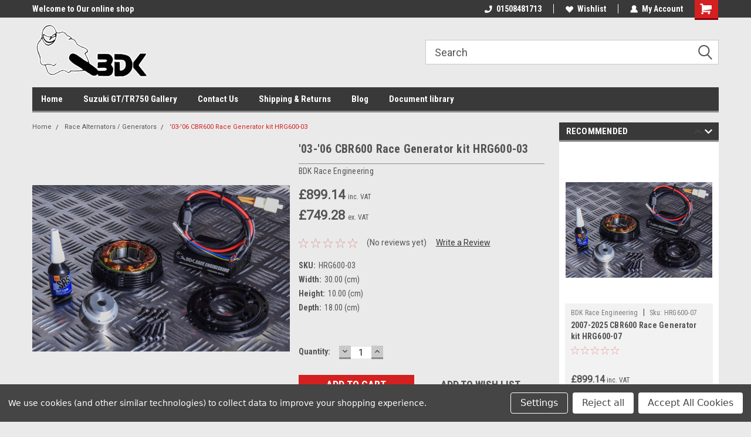

--- FILE ---
content_type: text/html; charset=UTF-8
request_url: https://bdkraceeng.com/03-06-cbr600-race-generator-kit-hrg600-03/
body_size: 29052
content:
<!DOCTYPE html>
<html class="no-js" lang="en">
<head>
    <title>&#x27;03-&#x27;06 CBR600 Race Generator kit HRG600-03</title>
    <link rel="dns-prefetch preconnect" href="https://cdn11.bigcommerce.com/s-eoc64yv4dg" crossorigin><link rel="dns-prefetch preconnect" href="https://fonts.googleapis.com/" crossorigin><link rel="dns-prefetch preconnect" href="https://fonts.gstatic.com/" crossorigin>
    <meta property="product:price:amount" content="899.14" /><meta property="product:price:currency" content="GBP" /><meta property="product:price:amount" content="749.28" /><meta property="product:price:currency" content="GBP" /><meta property="og:url" content="https://bdkraceeng.com/03-06-cbr600-race-generator-kit-hrg600-03/" /><meta property="og:site_name" content="BDK Race Engineering" /><meta name="keywords" content="BDK Race Engineering,Plating, Nicasil, Replating, MotorBike ,engineering, Suzuki TR750,tuning 2 and 4 stroke Asso, FZR400RRSP,ZXR400, RD5, RG5, RGV5, TZ/TZR RS125/250."><meta name="description" content="This is the complete race generator kit including the lightweight flywheel, stator, mounting plate, cup fasteners, connectors and specific regulator / rectifier."><link rel='canonical' href='https://bdkraceeng.com/03-06-cbr600-race-generator-kit-hrg600-03/' /><meta name='platform' content='bigcommerce.stencil' /><meta property="og:type" content="product" />
<meta property="og:title" content="&#039;03-&#039;06 CBR600 Race Generator kit HRG600-03" />
<meta property="og:description" content="This is the complete race generator kit including the lightweight flywheel, stator, mounting plate, cup fasteners, connectors and specific regulator / rectifier." />
<meta property="og:image" content="https://cdn11.bigcommerce.com/s-eoc64yv4dg/products/121/images/392/HRG600__81525.1684940623.386.513.jpg?c=1" />
<meta property="og:availability" content="instock" />
<meta property="pinterest:richpins" content="enabled" />
    
     
    <link href="https://cdn11.bigcommerce.com/s-eoc64yv4dg/product_images/bdk%20favicon.gif?t=1685105358" rel="shortcut icon">
    <meta name="viewport" content="width=device-width, initial-scale=1, maximum-scale=1">
    <script>
        // Change document class from no-js to js so we can detect this in css
        document.documentElement.className = document.documentElement.className.replace('no-js', 'js');
    </script>
    <script async src="https://cdn11.bigcommerce.com/s-eoc64yv4dg/stencil/191a2360-6fae-013d-cfb5-6e3ef077b7cf/dist/theme-bundle.head_async.js"></script>
    <link href="https://fonts.googleapis.com/css?family=Roboto+Condensed:400,700%7CRoboto:400,300&display=block" rel="stylesheet">
    <link data-stencil-stylesheet href="https://cdn11.bigcommerce.com/s-eoc64yv4dg/stencil/191a2360-6fae-013d-cfb5-6e3ef077b7cf/css/theme-35f41c70-67a7-013e-5861-6ab1960b5fd3.css" rel="stylesheet">
    
<script type="text/javascript" src="https://checkout-sdk.bigcommerce.com/v1/loader.js" defer ></script>
<script src="https://www.google.com/recaptcha/api.js" async defer></script>
<script>window.consentManagerStoreConfig = function () { return {"storeName":"BDK Race Engineering","privacyPolicyUrl":"","writeKey":null,"improvedConsentManagerEnabled":true,"AlwaysIncludeScriptsWithConsentTag":true}; };</script>
<script type="text/javascript" src="https://cdn11.bigcommerce.com/shared/js/bodl-consent-32a446f5a681a22e8af09a4ab8f4e4b6deda6487.js" integrity="sha256-uitfaufFdsW9ELiQEkeOgsYedtr3BuhVvA4WaPhIZZY=" crossorigin="anonymous" defer></script>
<script type="text/javascript" src="https://cdn11.bigcommerce.com/shared/js/storefront/consent-manager-config-3013a89bb0485f417056882e3b5cf19e6588b7ba.js" defer></script>
<script type="text/javascript" src="https://cdn11.bigcommerce.com/shared/js/storefront/consent-manager-08633fe15aba542118c03f6d45457262fa9fac88.js" defer></script>
<script type="text/javascript">
var BCData = {"product_attributes":{"sku":"HRG600-03","upc":null,"mpn":null,"gtin":null,"weight":null,"base":true,"image":null,"price":{"with_tax":{"formatted":"\u00a3899.14","value":899.14,"currency":"GBP"},"without_tax":{"formatted":"\u00a3749.28","value":749.28,"currency":"GBP"},"tax_label":"VAT"},"out_of_stock_behavior":"label_option","out_of_stock_message":"Out of stock","available_modifier_values":[],"in_stock_attributes":[],"stock":null,"instock":true,"stock_message":null,"purchasable":true,"purchasing_message":null,"call_for_price_message":null}};
</script>

<script nonce="">
(function () {
    var xmlHttp = new XMLHttpRequest();

    xmlHttp.open('POST', 'https://bes.gcp.data.bigcommerce.com/nobot');
    xmlHttp.setRequestHeader('Content-Type', 'application/json');
    xmlHttp.send('{"store_id":"1002940611","timezone_offset":"0.0","timestamp":"2026-01-18T08:49:51.65472200Z","visit_id":"bed8052c-1a29-4871-a6d2-f5713780b035","channel_id":1}');
})();
</script>

    
    
    
    
    
    
    
    
</head>
    <body id="body" class="product-page-layout  no-sidenav main  eleven-seventy       header-in-container  qty-box-visible">

        <!-- snippet location header -->
        <svg data-src="https://cdn11.bigcommerce.com/s-eoc64yv4dg/stencil/191a2360-6fae-013d-cfb5-6e3ef077b7cf/img/icon-sprite.svg" class="icons-svg-sprite"></svg>


        
<div class="header-container header-mn sticky-header">
    
    <div class="mbl-head-stick">
        <div class="top-menu">
            <div class="content">
                <!-- NEW BUTTON TO TRIGGER MAIN NAV WHEN STICKY -->
                <!-- <div class="alt-toggle">
            <h2 class="container-header btn"><span class="down-arrrow burger-menu"><i class="burger open" aria-hidden="true"><svg><use xlink:href="#icon-Menu" /></svg></i><i class="menu close" aria-hidden="true"><svg><use xlink:href="#icon-close" /></svg></i></span></h2>
            <h2 class="container-header text"><span class="mega-shop-text"></span></h2>
          </div> -->
    
                <!-- OPTIONAL SHORT MESSAGE LINK -->
                <!-- <div class="left">
              <a class="optional-message-link" href="">Put an optional message here.</a>
            </div> -->
    
                <div class="left-top-banner">
                    <div class="bnr-slider" data-slick='{
    "arrows": false,
    "mobileFirst": true,
    "slidesToShow": 1,
    "slidesToScroll": 1,
    "dots": false,
    "autoplay": true,
    "autoplaySpeed": 3500
}'>
        <p class="banner-text">Welcome to Our online shop</p>
</div>                </div>
    
                <div class="right-top-banner full-rght cnt-none">
                    <ul class="right-main mbl-numb">
                        <li class="navUser-item left phone-number nav-br">
                            <a href="tel:01508481713">
                                <svg version="1.1" xmlns="http://www.w3.org/2000/svg" width="32" height="32" viewBox="0 0 32 32">
                                    <path
                                        d="M8.3 12.3l3-2.9c0.3-0.3 0.5-0.7 0.4-1.1l-0.9-6.7c0-0.7-0.8-1.2-1.5-1.2l-7.6 0.5c-0.3 0-0.6 0.3-0.6 0.6-1.6 8-0.6 16.7 5.9 23 6.5 6.4 15.2 7.3 23.4 5.9 0.3 0 0.6-0.3 0.6-0.7v-8c0-0.7-0.5-1.3-1.2-1.4l-6.2-0.4c-0.4 0-0.8 0.1-1.1 0.4l-3 3s-12.5 1.3-11.2-11z"
                                    ></path>
                                </svg>
                                01508481713
                            </a>
                        </li>
                    </ul>
                    <div class="right account-links">
                        <ul class="right-main">
                            <div class="rhgt-top">
                                <div class="nav-br">
                                    
                                 </div>
                                <li class="navUser-item left phone-number nav-br">
                                    <a href="tel:01508481713">
                                        <svg version="1.1" xmlns="http://www.w3.org/2000/svg" width="32" height="32" viewBox="0 0 32 32">
                                            <path
                                                d="M8.3 12.3l3-2.9c0.3-0.3 0.5-0.7 0.4-1.1l-0.9-6.7c0-0.7-0.8-1.2-1.5-1.2l-7.6 0.5c-0.3 0-0.6 0.3-0.6 0.6-1.6 8-0.6 16.7 5.9 23 6.5 6.4 15.2 7.3 23.4 5.9 0.3 0 0.6-0.3 0.6-0.7v-8c0-0.7-0.5-1.3-1.2-1.4l-6.2-0.4c-0.4 0-0.8 0.1-1.1 0.4l-3 3s-12.5 1.3-11.2-11z"
                                            ></path>
                                        </svg>
                                        01508481713
                                    </a>
                                </li>
                                  
                                <li class="navUser-item wsh-link nav-br">
                                    <a class="navUser-action" href="/wishlist.php">
                                        <svg version="1.1" xmlns="http://www.w3.org/2000/svg" width="32" height="32" viewBox="0 0 32 32">
                                            <path
                                                d="M0.6 13.9c0.4 1.4 1 2.6 2.1 3.6l13.5 14 13.5-14c1-1 1.7-2.2 2.1-3.6s0.4-2.7 0-4.1c-0.4-1.3-1-2.5-2.1-3.5-1-1-2.2-1.7-3.5-2.1s-2.7-0.4-4.1 0c-1.4 0.4-2.6 1-3.5 2.1l-2.3 2.8-2.3-2.8c-1-1-2.2-1.7-3.5-2.1s-2.7-0.4-4.1 0c-1.4 0.4-2.6 1-3.6 2.1-1 1-1.7 2.2-2.1 3.5s-0.4 2.7 0 4.1z"
                                            ></path>
                                        </svg>
                                        Wishlist
                                    </a>
                                </li>
                                 
                                <li class="navUser-item navUser-item--account nav-br">
                                    <a class="navUser-action anct-link">
                                        <svg version="1.1" xmlns="http://www.w3.org/2000/svg" width="32" height="32" viewBox="0 0 32 32">
                                            <path
                                                d="M31.8 27.3c-1.2-5.2-4.7-9-9.5-10.8 2.5-2 4-5.2 3.4-8.7-0.6-4-4-7.3-8.2-7.8-5.7-0.6-10.6 3.8-10.6 9.3s1.4 5.5 3.5 7.2c-4.7 1.7-8.3 5.6-9.5 10.8-0.4 1.9 1.1 3.7 3.1 3.7h24.6c2 0 3.5-1.8 3.1-3.7z"
                                            ></path>
                                        </svg>
                                        <span class="anct-title">My Account</span>
                                    </a>
                                    <ul class="acnt-popup">
                                        <li>
                                            <a class="navUser-action login" href="/login.php">Login</a>
                                        </li>
                                        <li>
                                            <a class="navUser-action create" href="/login.php?action=create_account">Sign Up</a>
                                        </li>
                                    </ul>
                                </li>
                                <li class="navUser-item navUser-item--cart ">
                                    <a class="navUser-action" data-cart-preview data-dropdown="cart-preview-dropdown" data-options="align:right" href="/cart.php">
                                        <span class="navUser-item-cartLabel">
                                            <i class="cart-icon" aria-hidden="true">
                                                <svg version="1.1" xmlns="http://www.w3.org/2000/svg" width="32" height="32" viewBox="0 0 32 32">
                                                    <path
                                                        d="M29.9 6.2h-21.3v-1.6c0-1.4-1.2-2.6-2.6-2.6h-4.2c-0.9 0-1.6 0.7-1.6 1.7s0.7 1.7 1.7 1.7h3.4v17.1c0 1.4 1.2 2.6 2.6 2.6h19.3c0.9 0 1.7-0.7 1.7-1.7s-0.7-1.7-1.7-1.7h-18.6v-1.2l21.5-2.8c1.1-0.2 1.9-1.1 2-2.2v-7.1c0-1.2-1-2.1-2.1-2.1zM6.5 25.3c-1.6 0-2.8 1.3-2.8 2.8s1.3 2.8 2.8 2.8 2.8-1.3 2.8-2.8-1.3-2.8-2.8-2.8zM24.4 25.3c-1.6 0-2.8 1.3-2.8 2.8s1.3 2.8 2.8 2.8 2.8-1.3 2.8-2.8-1.3-2.8-2.8-2.8z"
                                                    ></path>
                                                </svg>
                                            </i>
                                        </span>
                                        <span class="countPill cart-quantity">0</span>
                                    </a>
    
                                    <div class="dropdown-menu" id="cart-preview-dropdown" data-dropdown-content aria-hidden="true"></div>
                                </li>
                            </div>
                        </ul>
                    </div>
                </div>
                <div class="clear"></div>
            </div>
        </div>
    
        <div class="header-container mbl-main full-width  full-width in-container">
            <div class="header-padding">
                <div class="header-padding">
                    <header class="header" role="banner">
                        <a href="#" class="mobileMenu-toggle" data-mobile-menu-toggle="menu">
                            <span class="mobileMenu-toggleIcon">Toggle menu</span>
                        </a>
    
                        <div class="header-logo header-logo--left">
                            <a href="https://bdkraceeng.com/">
            <div class="header-logo-image-container">
                <img class="header-logo-image" src="https://cdn11.bigcommerce.com/s-eoc64yv4dg/images/stencil/199x95/bdk_1684763634__51210.original.gif" alt="BDK Race Engineering" title="BDK Race Engineering">
            </div>
</a>
                        </div>
                         
                         <span id="menu" class="is-srOnly mbl-tgl" style="display: none !important;"></span>
                        <div class="mbl-srch-icon">
                            <svg class="search-icon"><use xlink:href="#icon-search"></use></svg>
                        </div>
                        <div class="navPages-container dsk-search-bar mbl-srchbar inside-header left-logo search-container not-sticky" data-menu>
                            <nav class="navPages">
                                <span class="srch-close">
                                    <svg version="1.1" xmlns="http://www.w3.org/2000/svg" width="32" height="32" viewBox="0 0 32 32">
                                        <path d="M0 2.6l13.4 13.4-13.4 13.3 2.6 2.6 13.4-13.4 13.4 13.4 2.6-2.6-13.4-13.4 13.4-13.4-2.6-2.5-13.4 13.4-13.3-13.4-2.7 2.6z"></path>
                                    </svg>
                                </span>
                                <div class="navPages-quickSearch right searchbar">
                                    <div class="container">
    <!-- snippet location forms_search -->
    <form class="form" action="/search.php">
        <fieldset class="form-fieldset">
            <div class="form-field">
                <label class="u-hiddenVisually" for="search_query">Search</label>
                <input class="form-input" data-search-quick name="search_query" id="search_query" data-error-message="Search field cannot be empty." placeholder="Search" autocomplete="off">
                <div class="search-icon"><svg class="header-icon search-icon" title="submit" alt="submit"><use xlink:href="#icon-search"></use></svg></div>
                <input class="button button--primary form-prefixPostfix-button--postfix" type="submit" value="">
            </div>
        </fieldset>
        <div class="clear"></div>
    </form>
    <div id="search-action-buttons" class="search-buttons-container">
      <div class="align-right">
      <!-- <a href="#" class="reset quicksearch" aria-label="reset search" role="button" style="inline-block;">
        <span class="reset" aria-hidden="true">Reset Search</span>
      </a> -->
      <a href="#" class="modal-close custom-quick-search" aria-label="Close" role="button" style="inline-block;">
        <span aria-hidden="true">&#215;</span>
      </a>
      <div class="clear"></div>
      </div>
      <div class="clear"></div>
    </div>
      <section id="quickSearch" class="quickSearchResults" data-bind="html: results">
      </section>
      <div class="clear"></div>
</div>
                                </div>
                            </nav>
                        </div>
                        <div class="navPages-container mbl-search-bar mbl-srchbar inside-header left-logo search-container not-sticky" data-menu>
                            <nav class="navPages">
                                <span class="srch-close">
                                    <svg version="1.1" xmlns="http://www.w3.org/2000/svg" width="32" height="32" viewBox="0 0 32 32">
                                        <path d="M0 2.6l13.4 13.4-13.4 13.3 2.6 2.6 13.4-13.4 13.4 13.4 2.6-2.6-13.4-13.4 13.4-13.4-2.6-2.5-13.4 13.4-13.3-13.4-2.7 2.6z"></path>
                                    </svg>
                                </span>
                                <div class="navPages-quickSearch right searchbar">
                                    <div class="container">
    <!-- snippet location forms_search -->
    <form class="form" action="/search.php">
        <fieldset class="form-fieldset">
            <div class="form-field">
                <label class="u-hiddenVisually" for="search_query">Search</label>
                <input class="form-input" data-search-quick name="search_query" id="search_query" data-error-message="Search field cannot be empty." placeholder="Search" autocomplete="off">
                <div class="search-icon"><svg class="header-icon search-icon" title="submit" alt="submit"><use xlink:href="#icon-search"></use></svg></div>
                <input class="button button--primary form-prefixPostfix-button--postfix" type="submit" value="">
            </div>
        </fieldset>
        <div class="clear"></div>
    </form>
    <div id="search-action-buttons" class="search-buttons-container">
      <div class="align-right">
      <!-- <a href="#" class="reset quicksearch" aria-label="reset search" role="button" style="inline-block;">
        <span class="reset" aria-hidden="true">Reset Search</span>
      </a> -->
      <a href="#" class="modal-close custom-quick-search" aria-label="Close" role="button" style="inline-block;">
        <span aria-hidden="true">&#215;</span>
      </a>
      <div class="clear"></div>
      </div>
      <div class="clear"></div>
    </div>
      <section id="quickSearch" class="quickSearchResults" data-bind="html: results">
      </section>
      <div class="clear"></div>
</div>
                                </div>
                            </nav>
                        </div>
                                                 <div class="clear"></div>
                        <div class="mobile-menu navPages-container" id="menu" data-menu>
                            <nav class="navPages">
    <ul class="navPages-list">
        <div class="nav-align">
        <div class="custom-pages-nav">
            <div id="mobile-menu">
              <div class="category-menu mbl-cat">
                <h2 class="container-header mobile">Shop By Category</h2>
                    <li class="navPages-item mobile">
                        <a class="navPages-action has-subMenu" href="https://bdkraceeng.com/race-alternators-generators/">
    Race Alternators / Generators <i class="fa fa-chevron-down main-nav" aria-hidden="true"><svg><use xlink:href="#icon-dropdown" /></svg></i>
</a>
<div class="navPage-subMenu" id="navPages-90" aria-hidden="true" tabindex="-1">
    <ul class="navPage-subMenu-list">
            <li class="navPage-subMenu-item">
                    <a class="navPage-subMenu-action navPages-action" href="https://bdkraceeng.com/race-alternators/race-alternator-parts-repair-services/">Race Alternator Parts/ Repair services</a>
            </li>
    </ul>
</div>
                    </li>
                    <li class="navPages-item mobile">
                        <a class="navPages-action" href="https://bdkraceeng.com/ap-brake-parts/">AP Brake Parts</a>
                    </li>
                    <li class="navPages-item mobile">
                        <a class="navPages-action has-subMenu" href="https://bdkraceeng.com/aprilia/">
    Aprilia <i class="fa fa-chevron-down main-nav" aria-hidden="true"><svg><use xlink:href="#icon-dropdown" /></svg></i>
</a>
<div class="navPage-subMenu" id="navPages-24" aria-hidden="true" tabindex="-1">
    <ul class="navPage-subMenu-list">
            <li class="navPage-subMenu-item">
                    <a
                        class="navPage-subMenu-action navPages-action has-subMenu"
                        href="https://bdkraceeng.com/aprilia/racing-alternators/">
                        Racing Alternators <i class="fa fa-chevron-down" aria-hidden="true"><svg><use xlink:href="#icon-chevron-down" /></svg></i>
                    </a>
                    <ul class="navPage-childList" id="navPages-33">
                        <li class="navPage-childList-item">
                            <a class="navPage-childList-action navPages-action" href="https://bdkraceeng.com/aprilia/racing-alternators/rs660/">RS660</a>
                        </li>
                        <li class="navPage-childList-item">
                            <a class="navPage-childList-action navPages-action" href="https://bdkraceeng.com/aprilia/racing-alternators/rsv4/">RSV4</a>
                        </li>
                    </ul>
            </li>
            <li class="navPage-subMenu-item">
                    <a class="navPage-subMenu-action navPages-action" href="https://bdkraceeng.com/aprilia/rgv-250/">RGV 250</a>
            </li>
            <li class="navPage-subMenu-item">
                    <a class="navPage-subMenu-action navPages-action" href="https://bdkraceeng.com/aprilia/rs125/">RS125</a>
            </li>
    </ul>
</div>
                    </li>
                    <li class="navPages-item mobile">
                        <a class="navPages-action" href="https://bdkraceeng.com/zeeltronic-programmable-cdi-accessories/">Zeeltronic Programmable CDI &amp; Accessories </a>
                    </li>
                    <li class="navPages-item mobile">
                        <a class="navPages-action has-subMenu" href="https://bdkraceeng.com/bmw/">
    BMW <i class="fa fa-chevron-down main-nav" aria-hidden="true"><svg><use xlink:href="#icon-dropdown" /></svg></i>
</a>
<div class="navPage-subMenu" id="navPages-57" aria-hidden="true" tabindex="-1">
    <ul class="navPage-subMenu-list">
            <li class="navPage-subMenu-item">
                    <a
                        class="navPage-subMenu-action navPages-action has-subMenu"
                        href="https://bdkraceeng.com/bmw/racing-alternators/">
                        Racing Alternators <i class="fa fa-chevron-down" aria-hidden="true"><svg><use xlink:href="#icon-chevron-down" /></svg></i>
                    </a>
                    <ul class="navPage-childList" id="navPages-62">
                        <li class="navPage-childList-item">
                            <a class="navPage-childList-action navPages-action" href="https://bdkraceeng.com/bmw/racing-alternators/s1000rr/">S1000RR</a>
                        </li>
                    </ul>
            </li>
    </ul>
</div>
                    </li>
                    <li class="navPages-item mobile">
                        <a class="navPages-action has-subMenu" href="https://bdkraceeng.com/buell/">
    Buell <i class="fa fa-chevron-down main-nav" aria-hidden="true"><svg><use xlink:href="#icon-dropdown" /></svg></i>
</a>
<div class="navPage-subMenu" id="navPages-25" aria-hidden="true" tabindex="-1">
    <ul class="navPage-subMenu-list">
            <li class="navPage-subMenu-item">
                    <a
                        class="navPage-subMenu-action navPages-action has-subMenu"
                        href="https://bdkraceeng.com/buell/racing-alternators/">
                        Racing Alternators <i class="fa fa-chevron-down" aria-hidden="true"><svg><use xlink:href="#icon-chevron-down" /></svg></i>
                    </a>
                    <ul class="navPage-childList" id="navPages-40">
                        <li class="navPage-childList-item">
                            <a class="navPage-childList-action navPages-action" href="https://bdkraceeng.com/buell/racing-alternators/1125r/">1125R</a>
                        </li>
                    </ul>
            </li>
    </ul>
</div>
                    </li>
                    <li class="navPages-item mobile">
                        <a class="navPages-action" href="https://bdkraceeng.com/cagiva/">Cagiva</a>
                    </li>
                    <li class="navPages-item mobile">
                        <a class="navPages-action has-subMenu" href="https://bdkraceeng.com/honda/">
    Honda <i class="fa fa-chevron-down main-nav" aria-hidden="true"><svg><use xlink:href="#icon-dropdown" /></svg></i>
</a>
<div class="navPage-subMenu" id="navPages-27" aria-hidden="true" tabindex="-1">
    <ul class="navPage-subMenu-list">
            <li class="navPage-subMenu-item">
                    <a class="navPage-subMenu-action navPages-action" href="https://bdkraceeng.com/honda/cr-500/">CR 500</a>
            </li>
            <li class="navPage-subMenu-item">
                    <a
                        class="navPage-subMenu-action navPages-action has-subMenu"
                        href="https://bdkraceeng.com/honda/racing-alternators/">
                        Racing Alternators <i class="fa fa-chevron-down" aria-hidden="true"><svg><use xlink:href="#icon-chevron-down" /></svg></i>
                    </a>
                    <ul class="navPage-childList" id="navPages-34">
                        <li class="navPage-childList-item">
                            <a class="navPage-childList-action navPages-action" href="https://bdkraceeng.com/honda/racing-alternators/cbr1000/">CBR1000</a>
                        </li>
                        <li class="navPage-childList-item">
                            <a class="navPage-childList-action navPages-action" href="https://bdkraceeng.com/honda/racing-alternators/cbr600/">CBR600</a>
                        </li>
                        <li class="navPage-childList-item">
                            <a class="navPage-childList-action navPages-action" href="https://bdkraceeng.com/honda/racing-alternators/vfr/">VFR</a>
                        </li>
                    </ul>
            </li>
    </ul>
</div>
                    </li>
                    <li class="navPages-item mobile">
                        <a class="navPages-action has-subMenu" href="https://bdkraceeng.com/kawasaki/">
    Kawasaki <i class="fa fa-chevron-down main-nav" aria-hidden="true"><svg><use xlink:href="#icon-dropdown" /></svg></i>
</a>
<div class="navPage-subMenu" id="navPages-28" aria-hidden="true" tabindex="-1">
    <ul class="navPage-subMenu-list">
            <li class="navPage-subMenu-item">
                    <a class="navPage-subMenu-action navPages-action" href="https://bdkraceeng.com/kawasaki/ar50-80-93/">AR50/80/93</a>
            </li>
            <li class="navPage-subMenu-item">
                    <a
                        class="navPage-subMenu-action navPages-action has-subMenu"
                        href="https://bdkraceeng.com/kawasaki/kawasaki-kdx/">
                        KDX <i class="fa fa-chevron-down" aria-hidden="true"><svg><use xlink:href="#icon-chevron-down" /></svg></i>
                    </a>
                    <ul class="navPage-childList" id="navPages-35">
                        <li class="navPage-childList-item">
                            <a class="navPage-childList-action navPages-action" href="https://bdkraceeng.com/kawasaki/kawasaki-kdx/kdx-125-90-99/">KDX 125 90-99</a>
                        </li>
                        <li class="navPage-childList-item">
                            <a class="navPage-childList-action navPages-action" href="https://bdkraceeng.com/kawasaki/kawasaki-kdx/kdx-200-e1-e6-89-94/">KDX 200 E1-E6 89-94</a>
                        </li>
                        <li class="navPage-childList-item">
                            <a class="navPage-childList-action navPages-action" href="https://bdkraceeng.com/kawasaki/kawasaki-kdx/kdx-200-h1-h12-95-06/">KDX 200 H1-H12 95-06</a>
                        </li>
                        <li class="navPage-childList-item">
                            <a class="navPage-childList-action navPages-action" href="https://bdkraceeng.com/kawasaki/kawasaki-kdx/kdx220/">KDX220</a>
                        </li>
                    </ul>
            </li>
            <li class="navPage-subMenu-item">
                    <a class="navPage-subMenu-action navPages-action" href="https://bdkraceeng.com/kawasaki/kh-500-750-h1-hr-h1r-a-h1rw/">KH 500/750   H1/HR  H1R-A H1RW</a>
            </li>
            <li class="navPage-subMenu-item">
                    <a class="navPage-subMenu-action navPages-action" href="https://bdkraceeng.com/kawasaki/kh750-h2/">KH750 / H2</a>
            </li>
            <li class="navPage-subMenu-item">
                    <a class="navPage-subMenu-action navPages-action" href="https://bdkraceeng.com/kawasaki/kmx/">KMX</a>
            </li>
            <li class="navPage-subMenu-item">
                    <a class="navPage-subMenu-action navPages-action" href="https://bdkraceeng.com/kawasaki/kr-1s/">KR-1S</a>
            </li>
            <li class="navPage-subMenu-item">
                    <a class="navPage-subMenu-action navPages-action" href="https://bdkraceeng.com/kawasaki/kx125/">KX125</a>
            </li>
            <li class="navPage-subMenu-item">
                    <a
                        class="navPage-subMenu-action navPages-action has-subMenu"
                        href="https://bdkraceeng.com/kawasaki/racing-alternators/">
                        Racing Alternators <i class="fa fa-chevron-down" aria-hidden="true"><svg><use xlink:href="#icon-chevron-down" /></svg></i>
                    </a>
                    <ul class="navPage-childList" id="navPages-41">
                        <li class="navPage-childList-item">
                            <a class="navPage-childList-action navPages-action" href="https://bdkraceeng.com/kawasaki/racing-alternators/er6/">ER6</a>
                        </li>
                        <li class="navPage-childList-item">
                            <a class="navPage-childList-action navPages-action" href="https://bdkraceeng.com/kawasaki/racing-alternators/ninja-400-r/">Ninja 400 R</a>
                        </li>
                        <li class="navPage-childList-item">
                            <a class="navPage-childList-action navPages-action" href="https://bdkraceeng.com/kawasaki/racing-alternators/zx10r/">ZX10R</a>
                        </li>
                        <li class="navPage-childList-item">
                            <a class="navPage-childList-action navPages-action" href="https://bdkraceeng.com/kawasaki/racing-alternators/zx6r/">ZX6R</a>
                        </li>
                        <li class="navPage-childList-item">
                            <a class="navPage-childList-action navPages-action" href="https://bdkraceeng.com/kawasaki/racing-alternators/zxr400/">ZXR400</a>
                        </li>
                    </ul>
            </li>
    </ul>
</div>
                    </li>
                    <li class="navPages-item mobile">
                        <a class="navPages-action has-subMenu" href="https://bdkraceeng.com/ktm/">
    KTM <i class="fa fa-chevron-down main-nav" aria-hidden="true"><svg><use xlink:href="#icon-dropdown" /></svg></i>
</a>
<div class="navPage-subMenu" id="navPages-29" aria-hidden="true" tabindex="-1">
    <ul class="navPage-subMenu-list">
            <li class="navPage-subMenu-item">
                    <a class="navPage-subMenu-action navPages-action" href="https://bdkraceeng.com/ktm/racing-alternators/">Racing Alternators</a>
            </li>
    </ul>
</div>
                    </li>
                    <li class="navPages-item mobile">
                        <a class="navPages-action has-subMenu" href="https://bdkraceeng.com/mv-agusta/">
    MV Agusta <i class="fa fa-chevron-down main-nav" aria-hidden="true"><svg><use xlink:href="#icon-dropdown" /></svg></i>
</a>
<div class="navPage-subMenu" id="navPages-59" aria-hidden="true" tabindex="-1">
    <ul class="navPage-subMenu-list">
            <li class="navPage-subMenu-item">
                    <a
                        class="navPage-subMenu-action navPages-action has-subMenu"
                        href="https://bdkraceeng.com/mv-agusta/racing-alternators/">
                        Racing Alternators <i class="fa fa-chevron-down" aria-hidden="true"><svg><use xlink:href="#icon-chevron-down" /></svg></i>
                    </a>
                    <ul class="navPage-childList" id="navPages-61">
                        <li class="navPage-childList-item">
                            <a class="navPage-childList-action navPages-action" href="https://bdkraceeng.com/mv-agusta/racing-alternators/mv-f3-675-800/">MV F3 675/800</a>
                        </li>
                    </ul>
            </li>
    </ul>
</div>
                    </li>
                    <li class="navPages-item mobile">
                        <a class="navPages-action" href="https://bdkraceeng.com/polini/">Polini</a>
                    </li>
                    <li class="navPages-item mobile">
                        <a class="navPages-action" href="https://bdkraceeng.com/rotax/">Rotax</a>
                    </li>
                    <li class="navPages-item mobile">
                        <a class="navPages-action has-subMenu" href="https://bdkraceeng.com/suzuki/">
    Suzuki <i class="fa fa-chevron-down main-nav" aria-hidden="true"><svg><use xlink:href="#icon-dropdown" /></svg></i>
</a>
<div class="navPage-subMenu" id="navPages-30" aria-hidden="true" tabindex="-1">
    <ul class="navPage-subMenu-list">
            <li class="navPage-subMenu-item">
                    <a class="navPage-subMenu-action navPages-action" href="https://bdkraceeng.com/suzuki/gt-t500/">GT/T500</a>
            </li>
            <li class="navPage-subMenu-item">
                    <a class="navPage-subMenu-action navPages-action" href="https://bdkraceeng.com/suzuki/gt750/">GT750</a>
            </li>
            <li class="navPage-subMenu-item">
                    <a
                        class="navPage-subMenu-action navPages-action has-subMenu"
                        href="https://bdkraceeng.com/suzuki/racing-alternators/">
                        Racing Alternators <i class="fa fa-chevron-down" aria-hidden="true"><svg><use xlink:href="#icon-chevron-down" /></svg></i>
                    </a>
                    <ul class="navPage-childList" id="navPages-43">
                        <li class="navPage-childList-item">
                            <a class="navPage-childList-action navPages-action" href="https://bdkraceeng.com/suzuki/racing-alternators/gsx-8s/">GSX-8S</a>
                        </li>
                        <li class="navPage-childList-item">
                            <a class="navPage-childList-action navPages-action" href="https://bdkraceeng.com/suzuki/racing-alternators/gsxr1000/">GSXR1000</a>
                        </li>
                        <li class="navPage-childList-item">
                            <a class="navPage-childList-action navPages-action" href="https://bdkraceeng.com/suzuki/racing-alternators/gsxr1300-hayabusa/">GSXR1300 Hayabusa</a>
                        </li>
                        <li class="navPage-childList-item">
                            <a class="navPage-childList-action navPages-action" href="https://bdkraceeng.com/suzuki/racing-alternators/gsxr600/">GSXR600/750</a>
                        </li>
                        <li class="navPage-childList-item">
                            <a class="navPage-childList-action navPages-action" href="https://bdkraceeng.com/suzuki/racing-alternators/sv650/">SV650</a>
                        </li>
                    </ul>
            </li>
            <li class="navPage-subMenu-item">
                    <a class="navPage-subMenu-action navPages-action" href="https://bdkraceeng.com/suzuki/rg-500/">RG 500</a>
            </li>
            <li class="navPage-subMenu-item">
                    <a class="navPage-subMenu-action navPages-action" href="https://bdkraceeng.com/suzuki/rg400/">RG400</a>
            </li>
            <li class="navPage-subMenu-item">
                    <a class="navPage-subMenu-action navPages-action" href="https://bdkraceeng.com/suzuki/rgv250/">RGV 250</a>
            </li>
            <li class="navPage-subMenu-item">
                    <a class="navPage-subMenu-action navPages-action" href="https://bdkraceeng.com/suzuki/rgv125/">RGV125</a>
            </li>
            <li class="navPage-subMenu-item">
                    <a class="navPage-subMenu-action navPages-action" href="https://bdkraceeng.com/suzuki/tr-750/">TR 750</a>
            </li>
            <li class="navPage-subMenu-item">
                    <a class="navPage-subMenu-action navPages-action" href="https://bdkraceeng.com/suzuki/tr500/">TR500</a>
            </li>
            <li class="navPage-subMenu-item">
                    <a class="navPage-subMenu-action navPages-action" href="https://bdkraceeng.com/suzuki/tr750-gallery/">TR750 Gallery</a>
            </li>
    </ul>
</div>
                    </li>
                    <li class="navPages-item mobile">
                        <a class="navPages-action" href="https://bdkraceeng.com/engineering-services/">Engineering services</a>
                    </li>
                    <li class="navPages-item mobile">
                        <a class="navPages-action has-subMenu" href="https://bdkraceeng.com/triumph/">
    Triumph <i class="fa fa-chevron-down main-nav" aria-hidden="true"><svg><use xlink:href="#icon-dropdown" /></svg></i>
</a>
<div class="navPage-subMenu" id="navPages-31" aria-hidden="true" tabindex="-1">
    <ul class="navPage-subMenu-list">
            <li class="navPage-subMenu-item">
                    <a
                        class="navPage-subMenu-action navPages-action has-subMenu"
                        href="https://bdkraceeng.com/triumph/racing-alternators/">
                        Racing Alternators <i class="fa fa-chevron-down" aria-hidden="true"><svg><use xlink:href="#icon-chevron-down" /></svg></i>
                    </a>
                    <ul class="navPage-childList" id="navPages-44">
                        <li class="navPage-childList-item">
                            <a class="navPage-childList-action navPages-action" href="https://bdkraceeng.com/triumph/racing-alternators/675r/">675R</a>
                        </li>
                        <li class="navPage-childList-item">
                            <a class="navPage-childList-action navPages-action" href="https://bdkraceeng.com/triumph/racing-alternators/765r-up-to-2022/">765R (up to 2022)</a>
                        </li>
                    </ul>
            </li>
    </ul>
</div>
                    </li>
                    <li class="navPages-item mobile">
                        <a class="navPages-action has-subMenu" href="https://bdkraceeng.com/yamaha/">
    Yamaha <i class="fa fa-chevron-down main-nav" aria-hidden="true"><svg><use xlink:href="#icon-dropdown" /></svg></i>
</a>
<div class="navPage-subMenu" id="navPages-32" aria-hidden="true" tabindex="-1">
    <ul class="navPage-subMenu-list">
            <li class="navPage-subMenu-item">
                    <a class="navPage-subMenu-action navPages-action" href="https://bdkraceeng.com/yamaha/fzr-400/">FZR 400</a>
            </li>
            <li class="navPage-subMenu-item">
                    <a
                        class="navPage-subMenu-action navPages-action has-subMenu"
                        href="https://bdkraceeng.com/yamaha/racing-alternators/">
                        Racing Alternators <i class="fa fa-chevron-down" aria-hidden="true"><svg><use xlink:href="#icon-chevron-down" /></svg></i>
                    </a>
                    <ul class="navPage-childList" id="navPages-45">
                        <li class="navPage-childList-item">
                            <a class="navPage-childList-action navPages-action" href="https://bdkraceeng.com/yamaha/racing-alternators/mt07/">MT07</a>
                        </li>
                        <li class="navPage-childList-item">
                            <a class="navPage-childList-action navPages-action" href="https://bdkraceeng.com/yamaha/racing-alternators/r1/">R1</a>
                        </li>
                        <li class="navPage-childList-item">
                            <a class="navPage-childList-action navPages-action" href="https://bdkraceeng.com/yamaha/racing-alternators/r6/">R6</a>
                        </li>
                        <li class="navPage-childList-item">
                            <a class="navPage-childList-action navPages-action" href="https://bdkraceeng.com/yamaha/racing-alternators/r7/">R7</a>
                        </li>
                        <li class="navPage-childList-item">
                            <a class="navPage-childList-action navPages-action" href="https://bdkraceeng.com/yamaha/racing-alternators/r9/">R9</a>
                        </li>
                    </ul>
            </li>
            <li class="navPage-subMenu-item">
                    <a class="navPage-subMenu-action navPages-action" href="https://bdkraceeng.com/yamaha/rd-350/">RD 350</a>
            </li>
            <li class="navPage-subMenu-item">
                    <a class="navPage-subMenu-action navPages-action" href="https://bdkraceeng.com/yamaha/rd500/">RD500</a>
            </li>
            <li class="navPage-subMenu-item">
                    <a class="navPage-subMenu-action navPages-action" href="https://bdkraceeng.com/yamaha/tzr-250/">TZR 250</a>
            </li>
    </ul>
</div>
                    </li>
              </div>

            <div class="brand-menu mbl-cat">
              <h2 class="container-header mobile">Shop By Brand</h2>
                <li class="navPages-item mobile">
                  <a class="navPages-action" href="https://bdkraceeng.com/bdk-race-engineering/">BDK Race Engineering</a>
                </li>
                <li class="navPages-item mobile">
                  <a class="navPages-action" href="https://bdkraceeng.com/mitaka/">Mitaka </a>
                </li>
                <li class="navPages-item mobile">
                  <a class="navPages-action" href="https://bdkraceeng.com/asso-werke/">Asso Werke</a>
                </li>
                <li class="navPages-item mobile">
                  <a class="navPages-action" href="https://bdkraceeng.com/ne-brand/">NE Brand</a>
                </li>
                <li class="navPages-item mobile">
                  <a class="navPages-action" href="https://bdkraceeng.com/ap-racing/">AP Racing </a>
                </li>
                <li class="navPages-item mobile">
                  <a class="navPages-action" href="https://bdkraceeng.com/long-brand/">Long Brand</a>
                </li>
                <li class="navPages-item mobile">
                  <a class="navPages-action" href="https://bdkraceeng.com/zeeltronic/">Zeeltronic</a>
                </li>
                <li class="navPages-item mobile">
                  <a class="navPages-action" href="https://bdkraceeng.com/hic-koyo/">HIC&amp;KOYO</a>
                </li>
                <li class="navPages-item mobile">
                  <a class="navPages-action" href="https://bdkraceeng.com/threebond/">Threebond</a>
                </li>
                <li class="navPages-item mobile">
                  <a class="navPages-action" href="https://bdkraceeng.com/ebc/">EBC</a>
                </li>
                <li class="navPages-item mobile">
                  <a class="navPages-action" href="https://bdkraceeng.com/gb-racing/">GB Racing </a>
                </li>
                <li class="navPages-item mobile">
                  <a class="navPages-action" href="https://bdkraceeng.com/hagon/">Hagon </a>
                </li>
                <li class="navPages-item mobile">
                  <a class="navPages-action" href="https://bdkraceeng.com/honda-1/">Honda</a>
                </li>
                <li class="navPages-item mobile">
                  <a class="navPages-action" href="https://bdkraceeng.com/hpi/">HPI</a>
                </li>
                <li class="navPages-item mobile">
                  <a class="navPages-action" href="https://bdkraceeng.com/ignitech/">Ignitech</a>
                </li>
                <li class="navPages-item mobile">
                  <a class="navPages-action" href="https://bdkraceeng.com/jt/">JT</a>
                </li>
                <li class="navPages-item mobile">
                  <a class="navPages-action" href="https://bdkraceeng.com/long-aoki-roya/">LONG/AOKI/ ROYA</a>
                </li>
                <li class="navPages-item mobile">
                  <a class="navPages-action" href="https://bdkraceeng.com/long-aoki-royal/">LONG/AOKI/ ROYAL</a>
                </li>
                <li class="navPages-item mobile">
                  <a class="navPages-action" href="https://bdkraceeng.com/marvic/">Marvic</a>
                </li>
                <li class="navPages-item mobile">
                  <a class="navPages-action" href="https://bdkraceeng.com/pattern/">Pattern</a>
                </li>
                <li class="navPages-item mobile">
                  <a class="navPages-action" href="https://bdkraceeng.com/suzuki-1/">Suzuki </a>
                </li>
                  <li class="navPages-item mobile">
                    <a class="navPages-action" href="/brands/">View all Brands</a>
                  </li>
            <div class="clear"></div>
          </div>

          </div>
          <div id="desktop-menu" class="mbl-cat mega-menu">
            <h2 class="container-header mobile">Main Menu</h2>
                <li class="navPages-item">
                    <a class="navPages-action" href="https://bdkraceeng.com">Home</a>
                </li>
                <li class="navPages-item">
                    <a class="navPages-action" href="https://bdkraceeng.com/suzuki-gt-tr750-gallery/">Suzuki GT/TR750 Gallery</a>
                </li>
                <li class="navPages-item">
                    <a class="navPages-action" href="https://bdkraceeng.com/contact-us/">Contact Us</a>
                </li>
                <li class="navPages-item">
                    <a class="navPages-action" href="https://bdkraceeng.com/shipping-returns/">Shipping &amp; Returns</a>
                </li>
                <li class="navPages-item">
                    <a class="navPages-action" href="https://bdkraceeng.com/blog/">Blog</a>
                </li>
                <li class="navPages-item">
                    <a class="navPages-action" href="https://bdkraceeng.com/document-library/">Document library</a>
                </li>
          </div>
        </div>
        <div class="currency-converter">
        </div>
        <div class="mbl-social">
                <h5 class="footer-info-heading">Connect with Us:</h5>
    <ul class="socialLinks socialLinks--alt">
            <li class="socialLinks-item">
                    <a class="icon icon--instagram" href="https://www.instagram.com/bdkrace/" target="_blank">
                        <svg><use xlink:href="#icon-instagram" /></svg>
                    </a>
            </li>
            <li class="socialLinks-item">
                    <a class="icon icon--facebook" href="https://www.facebook.com/bdkraceengineering" target="_blank">
                        <svg><use xlink:href="#icon-facebook" /></svg>
                    </a>
            </li>
    </ul>
        </div>
    </ul>
    <ul class="navPages-list navPages-list--user">
        <li class="navPages-item">
            <a class="navPages-action" href="/giftcertificates.php">Gift Certificates</a>
        </li>
            <li class="navPages-item">
                <a class="navPages-action" href="/login.php">Login</a> or <a class="navPages-action" href="/login.php?action=create_account">Sign Up</a>
            </li>
    </ul>
</nav>
                        </div>
                    </header>
                </div>
            </div>
        </div>
    </div>
    

<div class="main-nav-container  in-container">
  <div class="navPages-container main-nav" id="menu" data-menu>
        <nav class="navPages">
    <ul class="navPages-list">
        <div class="nav-align">
        <div class="custom-pages-nav">
            <div id="mobile-menu">
              <div class="category-menu mbl-cat">
                <h2 class="container-header mobile">Shop By Category</h2>
                    <li class="navPages-item mobile">
                        <a class="navPages-action has-subMenu" href="https://bdkraceeng.com/race-alternators-generators/">
    Race Alternators / Generators <i class="fa fa-chevron-down main-nav" aria-hidden="true"><svg><use xlink:href="#icon-dropdown" /></svg></i>
</a>
<div class="navPage-subMenu" id="navPages-90" aria-hidden="true" tabindex="-1">
    <ul class="navPage-subMenu-list">
            <li class="navPage-subMenu-item">
                    <a class="navPage-subMenu-action navPages-action" href="https://bdkraceeng.com/race-alternators/race-alternator-parts-repair-services/">Race Alternator Parts/ Repair services</a>
            </li>
    </ul>
</div>
                    </li>
                    <li class="navPages-item mobile">
                        <a class="navPages-action" href="https://bdkraceeng.com/ap-brake-parts/">AP Brake Parts</a>
                    </li>
                    <li class="navPages-item mobile">
                        <a class="navPages-action has-subMenu" href="https://bdkraceeng.com/aprilia/">
    Aprilia <i class="fa fa-chevron-down main-nav" aria-hidden="true"><svg><use xlink:href="#icon-dropdown" /></svg></i>
</a>
<div class="navPage-subMenu" id="navPages-24" aria-hidden="true" tabindex="-1">
    <ul class="navPage-subMenu-list">
            <li class="navPage-subMenu-item">
                    <a
                        class="navPage-subMenu-action navPages-action has-subMenu"
                        href="https://bdkraceeng.com/aprilia/racing-alternators/">
                        Racing Alternators <i class="fa fa-chevron-down" aria-hidden="true"><svg><use xlink:href="#icon-chevron-down" /></svg></i>
                    </a>
                    <ul class="navPage-childList" id="navPages-33">
                        <li class="navPage-childList-item">
                            <a class="navPage-childList-action navPages-action" href="https://bdkraceeng.com/aprilia/racing-alternators/rs660/">RS660</a>
                        </li>
                        <li class="navPage-childList-item">
                            <a class="navPage-childList-action navPages-action" href="https://bdkraceeng.com/aprilia/racing-alternators/rsv4/">RSV4</a>
                        </li>
                    </ul>
            </li>
            <li class="navPage-subMenu-item">
                    <a class="navPage-subMenu-action navPages-action" href="https://bdkraceeng.com/aprilia/rgv-250/">RGV 250</a>
            </li>
            <li class="navPage-subMenu-item">
                    <a class="navPage-subMenu-action navPages-action" href="https://bdkraceeng.com/aprilia/rs125/">RS125</a>
            </li>
    </ul>
</div>
                    </li>
                    <li class="navPages-item mobile">
                        <a class="navPages-action" href="https://bdkraceeng.com/zeeltronic-programmable-cdi-accessories/">Zeeltronic Programmable CDI &amp; Accessories </a>
                    </li>
                    <li class="navPages-item mobile">
                        <a class="navPages-action has-subMenu" href="https://bdkraceeng.com/bmw/">
    BMW <i class="fa fa-chevron-down main-nav" aria-hidden="true"><svg><use xlink:href="#icon-dropdown" /></svg></i>
</a>
<div class="navPage-subMenu" id="navPages-57" aria-hidden="true" tabindex="-1">
    <ul class="navPage-subMenu-list">
            <li class="navPage-subMenu-item">
                    <a
                        class="navPage-subMenu-action navPages-action has-subMenu"
                        href="https://bdkraceeng.com/bmw/racing-alternators/">
                        Racing Alternators <i class="fa fa-chevron-down" aria-hidden="true"><svg><use xlink:href="#icon-chevron-down" /></svg></i>
                    </a>
                    <ul class="navPage-childList" id="navPages-62">
                        <li class="navPage-childList-item">
                            <a class="navPage-childList-action navPages-action" href="https://bdkraceeng.com/bmw/racing-alternators/s1000rr/">S1000RR</a>
                        </li>
                    </ul>
            </li>
    </ul>
</div>
                    </li>
                    <li class="navPages-item mobile">
                        <a class="navPages-action has-subMenu" href="https://bdkraceeng.com/buell/">
    Buell <i class="fa fa-chevron-down main-nav" aria-hidden="true"><svg><use xlink:href="#icon-dropdown" /></svg></i>
</a>
<div class="navPage-subMenu" id="navPages-25" aria-hidden="true" tabindex="-1">
    <ul class="navPage-subMenu-list">
            <li class="navPage-subMenu-item">
                    <a
                        class="navPage-subMenu-action navPages-action has-subMenu"
                        href="https://bdkraceeng.com/buell/racing-alternators/">
                        Racing Alternators <i class="fa fa-chevron-down" aria-hidden="true"><svg><use xlink:href="#icon-chevron-down" /></svg></i>
                    </a>
                    <ul class="navPage-childList" id="navPages-40">
                        <li class="navPage-childList-item">
                            <a class="navPage-childList-action navPages-action" href="https://bdkraceeng.com/buell/racing-alternators/1125r/">1125R</a>
                        </li>
                    </ul>
            </li>
    </ul>
</div>
                    </li>
                    <li class="navPages-item mobile">
                        <a class="navPages-action" href="https://bdkraceeng.com/cagiva/">Cagiva</a>
                    </li>
                    <li class="navPages-item mobile">
                        <a class="navPages-action has-subMenu" href="https://bdkraceeng.com/honda/">
    Honda <i class="fa fa-chevron-down main-nav" aria-hidden="true"><svg><use xlink:href="#icon-dropdown" /></svg></i>
</a>
<div class="navPage-subMenu" id="navPages-27" aria-hidden="true" tabindex="-1">
    <ul class="navPage-subMenu-list">
            <li class="navPage-subMenu-item">
                    <a class="navPage-subMenu-action navPages-action" href="https://bdkraceeng.com/honda/cr-500/">CR 500</a>
            </li>
            <li class="navPage-subMenu-item">
                    <a
                        class="navPage-subMenu-action navPages-action has-subMenu"
                        href="https://bdkraceeng.com/honda/racing-alternators/">
                        Racing Alternators <i class="fa fa-chevron-down" aria-hidden="true"><svg><use xlink:href="#icon-chevron-down" /></svg></i>
                    </a>
                    <ul class="navPage-childList" id="navPages-34">
                        <li class="navPage-childList-item">
                            <a class="navPage-childList-action navPages-action" href="https://bdkraceeng.com/honda/racing-alternators/cbr1000/">CBR1000</a>
                        </li>
                        <li class="navPage-childList-item">
                            <a class="navPage-childList-action navPages-action" href="https://bdkraceeng.com/honda/racing-alternators/cbr600/">CBR600</a>
                        </li>
                        <li class="navPage-childList-item">
                            <a class="navPage-childList-action navPages-action" href="https://bdkraceeng.com/honda/racing-alternators/vfr/">VFR</a>
                        </li>
                    </ul>
            </li>
    </ul>
</div>
                    </li>
                    <li class="navPages-item mobile">
                        <a class="navPages-action has-subMenu" href="https://bdkraceeng.com/kawasaki/">
    Kawasaki <i class="fa fa-chevron-down main-nav" aria-hidden="true"><svg><use xlink:href="#icon-dropdown" /></svg></i>
</a>
<div class="navPage-subMenu" id="navPages-28" aria-hidden="true" tabindex="-1">
    <ul class="navPage-subMenu-list">
            <li class="navPage-subMenu-item">
                    <a class="navPage-subMenu-action navPages-action" href="https://bdkraceeng.com/kawasaki/ar50-80-93/">AR50/80/93</a>
            </li>
            <li class="navPage-subMenu-item">
                    <a
                        class="navPage-subMenu-action navPages-action has-subMenu"
                        href="https://bdkraceeng.com/kawasaki/kawasaki-kdx/">
                        KDX <i class="fa fa-chevron-down" aria-hidden="true"><svg><use xlink:href="#icon-chevron-down" /></svg></i>
                    </a>
                    <ul class="navPage-childList" id="navPages-35">
                        <li class="navPage-childList-item">
                            <a class="navPage-childList-action navPages-action" href="https://bdkraceeng.com/kawasaki/kawasaki-kdx/kdx-125-90-99/">KDX 125 90-99</a>
                        </li>
                        <li class="navPage-childList-item">
                            <a class="navPage-childList-action navPages-action" href="https://bdkraceeng.com/kawasaki/kawasaki-kdx/kdx-200-e1-e6-89-94/">KDX 200 E1-E6 89-94</a>
                        </li>
                        <li class="navPage-childList-item">
                            <a class="navPage-childList-action navPages-action" href="https://bdkraceeng.com/kawasaki/kawasaki-kdx/kdx-200-h1-h12-95-06/">KDX 200 H1-H12 95-06</a>
                        </li>
                        <li class="navPage-childList-item">
                            <a class="navPage-childList-action navPages-action" href="https://bdkraceeng.com/kawasaki/kawasaki-kdx/kdx220/">KDX220</a>
                        </li>
                    </ul>
            </li>
            <li class="navPage-subMenu-item">
                    <a class="navPage-subMenu-action navPages-action" href="https://bdkraceeng.com/kawasaki/kh-500-750-h1-hr-h1r-a-h1rw/">KH 500/750   H1/HR  H1R-A H1RW</a>
            </li>
            <li class="navPage-subMenu-item">
                    <a class="navPage-subMenu-action navPages-action" href="https://bdkraceeng.com/kawasaki/kh750-h2/">KH750 / H2</a>
            </li>
            <li class="navPage-subMenu-item">
                    <a class="navPage-subMenu-action navPages-action" href="https://bdkraceeng.com/kawasaki/kmx/">KMX</a>
            </li>
            <li class="navPage-subMenu-item">
                    <a class="navPage-subMenu-action navPages-action" href="https://bdkraceeng.com/kawasaki/kr-1s/">KR-1S</a>
            </li>
            <li class="navPage-subMenu-item">
                    <a class="navPage-subMenu-action navPages-action" href="https://bdkraceeng.com/kawasaki/kx125/">KX125</a>
            </li>
            <li class="navPage-subMenu-item">
                    <a
                        class="navPage-subMenu-action navPages-action has-subMenu"
                        href="https://bdkraceeng.com/kawasaki/racing-alternators/">
                        Racing Alternators <i class="fa fa-chevron-down" aria-hidden="true"><svg><use xlink:href="#icon-chevron-down" /></svg></i>
                    </a>
                    <ul class="navPage-childList" id="navPages-41">
                        <li class="navPage-childList-item">
                            <a class="navPage-childList-action navPages-action" href="https://bdkraceeng.com/kawasaki/racing-alternators/er6/">ER6</a>
                        </li>
                        <li class="navPage-childList-item">
                            <a class="navPage-childList-action navPages-action" href="https://bdkraceeng.com/kawasaki/racing-alternators/ninja-400-r/">Ninja 400 R</a>
                        </li>
                        <li class="navPage-childList-item">
                            <a class="navPage-childList-action navPages-action" href="https://bdkraceeng.com/kawasaki/racing-alternators/zx10r/">ZX10R</a>
                        </li>
                        <li class="navPage-childList-item">
                            <a class="navPage-childList-action navPages-action" href="https://bdkraceeng.com/kawasaki/racing-alternators/zx6r/">ZX6R</a>
                        </li>
                        <li class="navPage-childList-item">
                            <a class="navPage-childList-action navPages-action" href="https://bdkraceeng.com/kawasaki/racing-alternators/zxr400/">ZXR400</a>
                        </li>
                    </ul>
            </li>
    </ul>
</div>
                    </li>
                    <li class="navPages-item mobile">
                        <a class="navPages-action has-subMenu" href="https://bdkraceeng.com/ktm/">
    KTM <i class="fa fa-chevron-down main-nav" aria-hidden="true"><svg><use xlink:href="#icon-dropdown" /></svg></i>
</a>
<div class="navPage-subMenu" id="navPages-29" aria-hidden="true" tabindex="-1">
    <ul class="navPage-subMenu-list">
            <li class="navPage-subMenu-item">
                    <a class="navPage-subMenu-action navPages-action" href="https://bdkraceeng.com/ktm/racing-alternators/">Racing Alternators</a>
            </li>
    </ul>
</div>
                    </li>
                    <li class="navPages-item mobile">
                        <a class="navPages-action has-subMenu" href="https://bdkraceeng.com/mv-agusta/">
    MV Agusta <i class="fa fa-chevron-down main-nav" aria-hidden="true"><svg><use xlink:href="#icon-dropdown" /></svg></i>
</a>
<div class="navPage-subMenu" id="navPages-59" aria-hidden="true" tabindex="-1">
    <ul class="navPage-subMenu-list">
            <li class="navPage-subMenu-item">
                    <a
                        class="navPage-subMenu-action navPages-action has-subMenu"
                        href="https://bdkraceeng.com/mv-agusta/racing-alternators/">
                        Racing Alternators <i class="fa fa-chevron-down" aria-hidden="true"><svg><use xlink:href="#icon-chevron-down" /></svg></i>
                    </a>
                    <ul class="navPage-childList" id="navPages-61">
                        <li class="navPage-childList-item">
                            <a class="navPage-childList-action navPages-action" href="https://bdkraceeng.com/mv-agusta/racing-alternators/mv-f3-675-800/">MV F3 675/800</a>
                        </li>
                    </ul>
            </li>
    </ul>
</div>
                    </li>
                    <li class="navPages-item mobile">
                        <a class="navPages-action" href="https://bdkraceeng.com/polini/">Polini</a>
                    </li>
                    <li class="navPages-item mobile">
                        <a class="navPages-action" href="https://bdkraceeng.com/rotax/">Rotax</a>
                    </li>
                    <li class="navPages-item mobile">
                        <a class="navPages-action has-subMenu" href="https://bdkraceeng.com/suzuki/">
    Suzuki <i class="fa fa-chevron-down main-nav" aria-hidden="true"><svg><use xlink:href="#icon-dropdown" /></svg></i>
</a>
<div class="navPage-subMenu" id="navPages-30" aria-hidden="true" tabindex="-1">
    <ul class="navPage-subMenu-list">
            <li class="navPage-subMenu-item">
                    <a class="navPage-subMenu-action navPages-action" href="https://bdkraceeng.com/suzuki/gt-t500/">GT/T500</a>
            </li>
            <li class="navPage-subMenu-item">
                    <a class="navPage-subMenu-action navPages-action" href="https://bdkraceeng.com/suzuki/gt750/">GT750</a>
            </li>
            <li class="navPage-subMenu-item">
                    <a
                        class="navPage-subMenu-action navPages-action has-subMenu"
                        href="https://bdkraceeng.com/suzuki/racing-alternators/">
                        Racing Alternators <i class="fa fa-chevron-down" aria-hidden="true"><svg><use xlink:href="#icon-chevron-down" /></svg></i>
                    </a>
                    <ul class="navPage-childList" id="navPages-43">
                        <li class="navPage-childList-item">
                            <a class="navPage-childList-action navPages-action" href="https://bdkraceeng.com/suzuki/racing-alternators/gsx-8s/">GSX-8S</a>
                        </li>
                        <li class="navPage-childList-item">
                            <a class="navPage-childList-action navPages-action" href="https://bdkraceeng.com/suzuki/racing-alternators/gsxr1000/">GSXR1000</a>
                        </li>
                        <li class="navPage-childList-item">
                            <a class="navPage-childList-action navPages-action" href="https://bdkraceeng.com/suzuki/racing-alternators/gsxr1300-hayabusa/">GSXR1300 Hayabusa</a>
                        </li>
                        <li class="navPage-childList-item">
                            <a class="navPage-childList-action navPages-action" href="https://bdkraceeng.com/suzuki/racing-alternators/gsxr600/">GSXR600/750</a>
                        </li>
                        <li class="navPage-childList-item">
                            <a class="navPage-childList-action navPages-action" href="https://bdkraceeng.com/suzuki/racing-alternators/sv650/">SV650</a>
                        </li>
                    </ul>
            </li>
            <li class="navPage-subMenu-item">
                    <a class="navPage-subMenu-action navPages-action" href="https://bdkraceeng.com/suzuki/rg-500/">RG 500</a>
            </li>
            <li class="navPage-subMenu-item">
                    <a class="navPage-subMenu-action navPages-action" href="https://bdkraceeng.com/suzuki/rg400/">RG400</a>
            </li>
            <li class="navPage-subMenu-item">
                    <a class="navPage-subMenu-action navPages-action" href="https://bdkraceeng.com/suzuki/rgv250/">RGV 250</a>
            </li>
            <li class="navPage-subMenu-item">
                    <a class="navPage-subMenu-action navPages-action" href="https://bdkraceeng.com/suzuki/rgv125/">RGV125</a>
            </li>
            <li class="navPage-subMenu-item">
                    <a class="navPage-subMenu-action navPages-action" href="https://bdkraceeng.com/suzuki/tr-750/">TR 750</a>
            </li>
            <li class="navPage-subMenu-item">
                    <a class="navPage-subMenu-action navPages-action" href="https://bdkraceeng.com/suzuki/tr500/">TR500</a>
            </li>
            <li class="navPage-subMenu-item">
                    <a class="navPage-subMenu-action navPages-action" href="https://bdkraceeng.com/suzuki/tr750-gallery/">TR750 Gallery</a>
            </li>
    </ul>
</div>
                    </li>
                    <li class="navPages-item mobile">
                        <a class="navPages-action" href="https://bdkraceeng.com/engineering-services/">Engineering services</a>
                    </li>
                    <li class="navPages-item mobile">
                        <a class="navPages-action has-subMenu" href="https://bdkraceeng.com/triumph/">
    Triumph <i class="fa fa-chevron-down main-nav" aria-hidden="true"><svg><use xlink:href="#icon-dropdown" /></svg></i>
</a>
<div class="navPage-subMenu" id="navPages-31" aria-hidden="true" tabindex="-1">
    <ul class="navPage-subMenu-list">
            <li class="navPage-subMenu-item">
                    <a
                        class="navPage-subMenu-action navPages-action has-subMenu"
                        href="https://bdkraceeng.com/triumph/racing-alternators/">
                        Racing Alternators <i class="fa fa-chevron-down" aria-hidden="true"><svg><use xlink:href="#icon-chevron-down" /></svg></i>
                    </a>
                    <ul class="navPage-childList" id="navPages-44">
                        <li class="navPage-childList-item">
                            <a class="navPage-childList-action navPages-action" href="https://bdkraceeng.com/triumph/racing-alternators/675r/">675R</a>
                        </li>
                        <li class="navPage-childList-item">
                            <a class="navPage-childList-action navPages-action" href="https://bdkraceeng.com/triumph/racing-alternators/765r-up-to-2022/">765R (up to 2022)</a>
                        </li>
                    </ul>
            </li>
    </ul>
</div>
                    </li>
                    <li class="navPages-item mobile">
                        <a class="navPages-action has-subMenu" href="https://bdkraceeng.com/yamaha/">
    Yamaha <i class="fa fa-chevron-down main-nav" aria-hidden="true"><svg><use xlink:href="#icon-dropdown" /></svg></i>
</a>
<div class="navPage-subMenu" id="navPages-32" aria-hidden="true" tabindex="-1">
    <ul class="navPage-subMenu-list">
            <li class="navPage-subMenu-item">
                    <a class="navPage-subMenu-action navPages-action" href="https://bdkraceeng.com/yamaha/fzr-400/">FZR 400</a>
            </li>
            <li class="navPage-subMenu-item">
                    <a
                        class="navPage-subMenu-action navPages-action has-subMenu"
                        href="https://bdkraceeng.com/yamaha/racing-alternators/">
                        Racing Alternators <i class="fa fa-chevron-down" aria-hidden="true"><svg><use xlink:href="#icon-chevron-down" /></svg></i>
                    </a>
                    <ul class="navPage-childList" id="navPages-45">
                        <li class="navPage-childList-item">
                            <a class="navPage-childList-action navPages-action" href="https://bdkraceeng.com/yamaha/racing-alternators/mt07/">MT07</a>
                        </li>
                        <li class="navPage-childList-item">
                            <a class="navPage-childList-action navPages-action" href="https://bdkraceeng.com/yamaha/racing-alternators/r1/">R1</a>
                        </li>
                        <li class="navPage-childList-item">
                            <a class="navPage-childList-action navPages-action" href="https://bdkraceeng.com/yamaha/racing-alternators/r6/">R6</a>
                        </li>
                        <li class="navPage-childList-item">
                            <a class="navPage-childList-action navPages-action" href="https://bdkraceeng.com/yamaha/racing-alternators/r7/">R7</a>
                        </li>
                        <li class="navPage-childList-item">
                            <a class="navPage-childList-action navPages-action" href="https://bdkraceeng.com/yamaha/racing-alternators/r9/">R9</a>
                        </li>
                    </ul>
            </li>
            <li class="navPage-subMenu-item">
                    <a class="navPage-subMenu-action navPages-action" href="https://bdkraceeng.com/yamaha/rd-350/">RD 350</a>
            </li>
            <li class="navPage-subMenu-item">
                    <a class="navPage-subMenu-action navPages-action" href="https://bdkraceeng.com/yamaha/rd500/">RD500</a>
            </li>
            <li class="navPage-subMenu-item">
                    <a class="navPage-subMenu-action navPages-action" href="https://bdkraceeng.com/yamaha/tzr-250/">TZR 250</a>
            </li>
    </ul>
</div>
                    </li>
              </div>

            <div class="brand-menu mbl-cat">
              <h2 class="container-header mobile">Shop By Brand</h2>
                <li class="navPages-item mobile">
                  <a class="navPages-action" href="https://bdkraceeng.com/bdk-race-engineering/">BDK Race Engineering</a>
                </li>
                <li class="navPages-item mobile">
                  <a class="navPages-action" href="https://bdkraceeng.com/mitaka/">Mitaka </a>
                </li>
                <li class="navPages-item mobile">
                  <a class="navPages-action" href="https://bdkraceeng.com/asso-werke/">Asso Werke</a>
                </li>
                <li class="navPages-item mobile">
                  <a class="navPages-action" href="https://bdkraceeng.com/ne-brand/">NE Brand</a>
                </li>
                <li class="navPages-item mobile">
                  <a class="navPages-action" href="https://bdkraceeng.com/ap-racing/">AP Racing </a>
                </li>
                <li class="navPages-item mobile">
                  <a class="navPages-action" href="https://bdkraceeng.com/long-brand/">Long Brand</a>
                </li>
                <li class="navPages-item mobile">
                  <a class="navPages-action" href="https://bdkraceeng.com/zeeltronic/">Zeeltronic</a>
                </li>
                <li class="navPages-item mobile">
                  <a class="navPages-action" href="https://bdkraceeng.com/hic-koyo/">HIC&amp;KOYO</a>
                </li>
                <li class="navPages-item mobile">
                  <a class="navPages-action" href="https://bdkraceeng.com/threebond/">Threebond</a>
                </li>
                <li class="navPages-item mobile">
                  <a class="navPages-action" href="https://bdkraceeng.com/ebc/">EBC</a>
                </li>
                <li class="navPages-item mobile">
                  <a class="navPages-action" href="https://bdkraceeng.com/gb-racing/">GB Racing </a>
                </li>
                <li class="navPages-item mobile">
                  <a class="navPages-action" href="https://bdkraceeng.com/hagon/">Hagon </a>
                </li>
                <li class="navPages-item mobile">
                  <a class="navPages-action" href="https://bdkraceeng.com/honda-1/">Honda</a>
                </li>
                <li class="navPages-item mobile">
                  <a class="navPages-action" href="https://bdkraceeng.com/hpi/">HPI</a>
                </li>
                <li class="navPages-item mobile">
                  <a class="navPages-action" href="https://bdkraceeng.com/ignitech/">Ignitech</a>
                </li>
                <li class="navPages-item mobile">
                  <a class="navPages-action" href="https://bdkraceeng.com/jt/">JT</a>
                </li>
                <li class="navPages-item mobile">
                  <a class="navPages-action" href="https://bdkraceeng.com/long-aoki-roya/">LONG/AOKI/ ROYA</a>
                </li>
                <li class="navPages-item mobile">
                  <a class="navPages-action" href="https://bdkraceeng.com/long-aoki-royal/">LONG/AOKI/ ROYAL</a>
                </li>
                <li class="navPages-item mobile">
                  <a class="navPages-action" href="https://bdkraceeng.com/marvic/">Marvic</a>
                </li>
                <li class="navPages-item mobile">
                  <a class="navPages-action" href="https://bdkraceeng.com/pattern/">Pattern</a>
                </li>
                <li class="navPages-item mobile">
                  <a class="navPages-action" href="https://bdkraceeng.com/suzuki-1/">Suzuki </a>
                </li>
                  <li class="navPages-item mobile">
                    <a class="navPages-action" href="/brands/">View all Brands</a>
                  </li>
            <div class="clear"></div>
          </div>

          </div>
          <div id="desktop-menu" class="mbl-cat mega-menu">
            <h2 class="container-header mobile">Main Menu</h2>
                <li class="navPages-item">
                    <a class="navPages-action" href="https://bdkraceeng.com">Home</a>
                </li>
                <li class="navPages-item">
                    <a class="navPages-action" href="https://bdkraceeng.com/suzuki-gt-tr750-gallery/">Suzuki GT/TR750 Gallery</a>
                </li>
                <li class="navPages-item">
                    <a class="navPages-action" href="https://bdkraceeng.com/contact-us/">Contact Us</a>
                </li>
                <li class="navPages-item">
                    <a class="navPages-action" href="https://bdkraceeng.com/shipping-returns/">Shipping &amp; Returns</a>
                </li>
                <li class="navPages-item">
                    <a class="navPages-action" href="https://bdkraceeng.com/blog/">Blog</a>
                </li>
                <li class="navPages-item">
                    <a class="navPages-action" href="https://bdkraceeng.com/document-library/">Document library</a>
                </li>
          </div>
        </div>
        <div class="currency-converter">
        </div>
        <div class="mbl-social">
                <h5 class="footer-info-heading">Connect with Us:</h5>
    <ul class="socialLinks socialLinks--alt">
            <li class="socialLinks-item">
                    <a class="icon icon--instagram" href="https://www.instagram.com/bdkrace/" target="_blank">
                        <svg><use xlink:href="#icon-instagram" /></svg>
                    </a>
            </li>
            <li class="socialLinks-item">
                    <a class="icon icon--facebook" href="https://www.facebook.com/bdkraceengineering" target="_blank">
                        <svg><use xlink:href="#icon-facebook" /></svg>
                    </a>
            </li>
    </ul>
        </div>
    </ul>
    <ul class="navPages-list navPages-list--user">
        <li class="navPages-item">
            <a class="navPages-action" href="/giftcertificates.php">Gift Certificates</a>
        </li>
            <li class="navPages-item">
                <a class="navPages-action" href="/login.php">Login</a> or <a class="navPages-action" href="/login.php?action=create_account">Sign Up</a>
            </li>
    </ul>
</nav>
  </div>
</div>


</div>
<div data-content-region="header_bottom--global"></div>
</div>
        <div class="body content" data-currency-code="GBP">
     
    <div class="container main">
        <div data-content-region="product_below_menu--global"></div> 
<div data-content-region="product_below_menu"></div>
<div class="recommended-visibility">
    <div class="product main left   no-sidenav">
      <div class="recommended-position">
          <div class="product-schema">
  <div id="product-page-no-sidenav">
  <ul class="breadcrumbs">
        <li class="breadcrumb ">
                <a href="https://bdkraceeng.com/" class="breadcrumb-label">Home</a>
        </li>
        <li class="breadcrumb ">
                <a href="https://bdkraceeng.com/race-alternators-generators/" class="breadcrumb-label">Race Alternators / Generators</a>
        </li>
        <li class="breadcrumb is-active">
                <a href="https://bdkraceeng.com/03-06-cbr600-race-generator-kit-hrg600-03/" class="breadcrumb-label">&#x27;03-&#x27;06 CBR600 Race Generator kit HRG600-03</a>
        </li>
</ul>

    <div class="productView thumbnail-unclicked qty-box-visible" >
     
        <!-- PRODUCT MAIN & THUMBNAILS CONTAINER -->
        <div id="product-images-container">
          <!-- MAIN PRODUCT IMAGE CONTAINER -->
          <div class="main-image-container">
            <div class="productImageSlider slider-for">
                <li class="productView-images" data-image-gallery>
                  <figure class="productView-image fancy-gallery" rel="productImages" data-fancybox="gallery" data-image-gallery-main
                      href="https://cdn11.bigcommerce.com/s-eoc64yv4dg/images/stencil/1280x1280/products/121/392/HRG600__81525.1684940623.jpg?c=1"
                      data-image-gallery-new-image-url="https://cdn11.bigcommerce.com/s-eoc64yv4dg/images/stencil/1280x1280/products/121/392/HRG600__81525.1684940623.jpg?c=1"
                      data-image-gallery-zoom-image-url="https://cdn11.bigcommerce.com/s-eoc64yv4dg/images/stencil/1280x1280/products/121/392/HRG600__81525.1684940623.jpg?c=1">
                        <div class="mobile-magnify">
                          <div class="magnify-icon"><svg class="magnify-icon" title="zoom" alt="zoom"><use xlink:href="#icon-search"></use></svg></div>
                        </div>
                      <img src="https://cdn11.bigcommerce.com/s-eoc64yv4dg/images/stencil/1280x1280/products/121/392/HRG600__81525.1684940623.jpg?c=1" alt="&#x27;03-&#x27;06 CBR600 Race Generator kit HRG600-03" title="&#x27;03-&#x27;06 CBR600 Race Generator kit HRG600-03">
                    </figure>
                </li>
                <li class="productView-images" data-image-gallery>
                  <figure class="productView-image fancy-gallery" rel="productImages" data-fancybox="gallery" data-image-gallery-main
                      href="https://cdn11.bigcommerce.com/s-eoc64yv4dg/images/stencil/1280x1280/products/121/393/RR-03__00630.1684940624.jpg?c=1"
                      data-image-gallery-new-image-url="https://cdn11.bigcommerce.com/s-eoc64yv4dg/images/stencil/1280x1280/products/121/393/RR-03__00630.1684940624.jpg?c=1"
                      data-image-gallery-zoom-image-url="https://cdn11.bigcommerce.com/s-eoc64yv4dg/images/stencil/1280x1280/products/121/393/RR-03__00630.1684940624.jpg?c=1">
                        <div class="mobile-magnify">
                          <div class="magnify-icon"><svg class="magnify-icon" title="zoom" alt="zoom"><use xlink:href="#icon-search"></use></svg></div>
                        </div>
                      <img src="https://cdn11.bigcommerce.com/s-eoc64yv4dg/images/stencil/1280x1280/products/121/393/RR-03__00630.1684940624.jpg?c=1" alt="&#x27;03-&#x27;06 CBR600 Race Generator kit HRG600-03" title="&#x27;03-&#x27;06 CBR600 Race Generator kit HRG600-03">
                    </figure>
                </li>
              <div class="clear"></div>
            </div>
            <div class="clear"></div>
          </div>
          <div class="clear"></div>
    
          <!-- PRODUCT IMAGE THUMBNAIL CAROUSEL -->
          <div class="slider-nav" style="display: none;">
              <img class="thumbnail-images" src="https://cdn11.bigcommerce.com/s-eoc64yv4dg/images/stencil/100x100/products/121/392/HRG600__81525.1684940623.jpg?c=1" alt="&#x27;03-&#x27;06 CBR600 Race Generator kit HRG600-03" title="&#x27;03-&#x27;06 CBR600 Race Generator kit HRG600-03">
              <img class="thumbnail-images" src="https://cdn11.bigcommerce.com/s-eoc64yv4dg/images/stencil/100x100/products/121/393/RR-03__00630.1684940624.jpg?c=1" alt="&#x27;03-&#x27;06 CBR600 Race Generator kit HRG600-03" title="&#x27;03-&#x27;06 CBR600 Race Generator kit HRG600-03">
          </div>
    
        </div>
    
    
    
        <section class="productView-details  price-visibility sale-label-active brand-sku-active brand-active  brand-sku-active sku-active     msrp-hidden   before-sale-price-visible    card-title-two-lines     ">
         <div class="productView-product">
             <h1 class="productView-title">&#x27;03-&#x27;06 CBR600 Race Generator kit HRG600-03</h1>
    
             <h2 class="productView-brand">
                 <a href="https://bdkraceeng.com/bdk-race-engineering/"><span>BDK Race Engineering</span></a>
             </h2>
             <div class="productView-price">
                     
      <div class="msrp-sale-regular-price-section withTax">
        <div class="price-section price-section--withTax rrp-price--withTax" style="display: none;">
            <span class="price-label">MSRP:</span>
            <span data-product-rrp-with-tax class="price price--rrp">
                
            </span>
        </div>
        <div class="price-section price-section--withTax non-sale-price non-sale-price--withTax" style="display: none;">
            <span class="price-label">Was:</span>
            <span data-product-non-sale-price-with-tax class="price price--non-sale">
                
            </span>
        </div>
      </div>
        <div class="price-section price-section--withTax current-price regular-price">
            <span class="price-label" >
                
            </span>

              <span class="price-label price-now-label" style="display: none;">
                Now:
              </span>

            <span data-product-price-with-tax class="price price--withTax">£899.14</span>
            
                <abbr title="Including Tax">inc. VAT</abbr>
        </div>
      <div class="msrp-sale-regular-price-section withoutTax">
        <div class="price-section price-section--withoutTax rrp-price--withoutTax price-section--minor" style="display: none;">
            <span class="price-label">MSRP:</span>
            <span data-product-rrp-price-without-tax class="price price--rrp">
                
            </span>
        </div>
        </div>
        <div class="price-section price-section--withoutTax current-price regular-price">
            <span class="price-label" >
                
            </span>

              <span class="price-label price-now-label" style="display: none;">
                Now:
              </span>

            <span data-product-price-without-tax class="price price--withoutTax price-section--minor">£749.28</span>
            
                <abbr title="Excluding Tax">ex. VAT</abbr>

         <div class="price-section price-section--saving price" style="display: none;">
                <span class="price">(You save</span>
                <span data-product-price-saved class="price price--saving">
                    
                </span>
                <span class="price">)</span>
         </div>
             </div>
             <div data-content-region="product_below_price--global"></div>
             <div data-content-region="product_below_price"><div data-layout-id="8b926239-cb69-4180-b1d9-3c2392a1ca06">       <div data-widget-id="ff971962-d163-4c58-8afb-27601c5ccdc8" data-placement-id="5b168928-7218-4330-adeb-4495c100c9e3" data-placement-status="ACTIVE"><style media="screen">
  #banner-region- {
    display: block;
    width: 100%;
    max-width: 545px;
  }
</style>

<div id="banner-region-">
  <div data-pp-message="" data-pp-style-logo-position="left" data-pp-style-logo-type="inline" data-pp-style-text-color="black" data-pp-style-text-size="12" id="paypal-commerce-proddetails-messaging-banner">
  </div>
  <script defer="" nonce="">
    (function () {
      // Price container with data-product-price-with-tax has bigger priority for product amount calculations
      const priceContainer = document.querySelector('[data-product-price-with-tax]')?.innerText
        ? document.querySelector('[data-product-price-with-tax]')
        : document.querySelector('[data-product-price-without-tax]');

      if (priceContainer) {
        renderMessageIfPossible();

        const config = {
          childList: true,    // Observe direct child elements
          subtree: true,      // Observe all descendants
          attributes: false,  // Do not observe attribute changes
        };

        const observer = new MutationObserver((mutationsList) => {
          if (mutationsList.length > 0) {
            renderMessageIfPossible();
          }
        });

        observer.observe(priceContainer, config);
      }

      function renderMessageIfPossible() {
        const amount = getPriceAmount(priceContainer.innerText)[0];

        if (amount) {
          renderMessage({ amount });
        }
      }

      function getPriceAmount(text) {
        /*
         INFO:
         - extracts a string from a pattern: [number][separator][number][separator]...
           [separator] - any symbol but a digit, including whitespaces
         */
        const pattern = /\d+(?:[^\d]\d+)+(?!\d)/g;
        const matches = text.match(pattern);
        const results = [];

        // if there are no matches
        if (!matches?.length) {
          const amount = text.replace(/[^\d]/g, '');

          if (!amount) return results;

          results.push(amount);

          return results;
        }

        matches.forEach(str => {
          const sepIndexes = [];

          for (let i = 0; i < str.length; i++) {
            // find separator index and push to array
            if (!/\d/.test(str[i])) {
              sepIndexes.push(i);
            }
          }
          if (sepIndexes.length === 0) return;
          // assume the last separator is the decimal
          const decIndex = sepIndexes[sepIndexes.length - 1];

          // cut the substr to the separator with replacing non-digit chars
          const intSubstr = str.slice(0, decIndex).replace(/[^\d]/g, '');
          // cut the substr after the separator with replacing non-digit chars
          const decSubstr = str.slice(decIndex + 1).replace(/[^\d]/g, '');

          if (!intSubstr) return;

          const amount = decSubstr ? `${intSubstr}.${decSubstr}` : intSubstr;
          // to get floating point number
          const number = parseFloat(amount);

          if (!isNaN(number)) {
            results.push(String(number));
          }
        });

        return results;
      }

      function loadScript(src, attributes) {
        return new Promise((resolve, reject) => {
          const scriptTag = document.createElement('script');

          if (attributes) {
            Object.keys(attributes)
                    .forEach(key => {
                      scriptTag.setAttribute(key, attributes[key]);
                    });
          }

          scriptTag.type = 'text/javascript';
          scriptTag.src = src;

          scriptTag.onload = () => resolve();
          scriptTag.onerror = event => {
            reject(event);
          };

          document.head.appendChild(scriptTag);
        });
      }

      function renderMessage(objectParams) {
        const paypalSdkScriptConfig = getPayPalSdkScriptConfig();

        const options = transformConfig(paypalSdkScriptConfig.options);
        const attributes = transformConfig(paypalSdkScriptConfig.attributes);

        const messageProps = { placement: 'product', ...objectParams };

        const renderPayPalMessagesComponent = (paypal) => {
          paypal.Messages(messageProps).render('#paypal-commerce-proddetails-messaging-banner');
        };

        if (options['client-id'] && options['merchant-id']) {
          if (!window.paypalMessages) {
            const paypalSdkUrl = 'https://www.paypal.com/sdk/js';
            const scriptQuery = new URLSearchParams(options).toString();
            const scriptSrc = `${paypalSdkUrl}?${scriptQuery}`;

            loadScript(scriptSrc, attributes).then(() => {
              renderPayPalMessagesComponent(window.paypalMessages);
            });
          } else {
            renderPayPalMessagesComponent(window.paypalMessages)
          }
        }
      }

      function transformConfig(config) {
        let transformedConfig = {};

        const keys = Object.keys(config);

        keys.forEach((key) => {
          const value = config[key];

          if (
                  value === undefined ||
                  value === null ||
                  value === '' ||
                  (Array.isArray(value) && value.length === 0)
          ) {
            return;
          }

          transformedConfig = {
            ...transformedConfig,
            [key]: Array.isArray(value) ? value.join(',') : value,
          };
        });

        return transformedConfig;
      }

      function getPayPalSdkScriptConfig() {
        const attributionId = '';
        const currencyCode = 'GBP';
        const clientId = 'AQ3RkiNHQ53oodRlTz7z-9ETC9xQNUgOLHjVDII9sgnF19qLXJzOwShAxcFW7OT7pVEF5B9bwjIArOvE';
        const merchantId = '4J7NNUMY6FHEQ';
        const isDeveloperModeApplicable = ''.indexOf('true') !== -1;
        const buyerCountry = '';

        return {
          options: {
            'client-id': clientId,
            'merchant-id': merchantId,
            components: ['messages'],
            currency: currencyCode,
            ...(isDeveloperModeApplicable && { 'buyer-country': buyerCountry }),
          },
          attributes: {
            'data-namespace': 'paypalMessages',
            'data-partner-attribution-id': attributionId,
          },
        };
      }
    })();
  </script>
</div>
</div>
</div></div>
    
             <div class="productView-rating">
                        
                                <span class="icon icon--ratingEmpty">
            <svg>
                <use xlink:href="#icon-star" />
            </svg>
        </span>
        <span class="icon icon--ratingEmpty">
            <svg>
                <use xlink:href="#icon-star" />
            </svg>
        </span>
        <span class="icon icon--ratingEmpty">
            <svg>
                <use xlink:href="#icon-star" />
            </svg>
        </span>
        <span class="icon icon--ratingEmpty">
            <svg>
                <use xlink:href="#icon-star" />
            </svg>
        </span>
        <span class="icon icon--ratingEmpty">
            <svg>
                <use xlink:href="#icon-star" />
            </svg>
        </span>
<!-- snippet location product_rating -->
                        <span class="productView-reviewLink reviewList">
                                (No reviews yet)
                        </span>
                        <span class="productView-reviewLink">
                            <a href="https://bdkraceeng.com/03-06-cbr600-race-generator-kit-hrg600-03/"
                               data-reveal-id="modal-review-form">
                               Write a Review
                            </a>
                        </span>
                </div>
             
             <dl class="productView-info">
                     <dt class="productView-info-name">SKU:</dt>
                     <dd class="productView-info-value" data-product-sku>HRG600-03</dd>
    
    
                     <dt class="productView-info-name">Width:</dt>
                     <dd class="productView-info-value" data-product-width>
                         30.00
                         (cm)
                     </dd>
                     <dt class="productView-info-name">Height:</dt>
                     <dd class="productView-info-value" data-product-height>
                         10.00
                         (cm)
                     </dd>
                     <dt class="productView-info-name">Depth:</dt>
                     <dd class="productView-info-value" data-product-depth>
                         18.00
                         (cm)
                     </dd>
                        <div class="productView-info-bulkPricing">
                                                        <div class="clear"></div>
                        </div>
    
             </dl>
         </div>
    
    
         <section class="productView-details product-options">
          <div class="productView-options">
          <form class="form" method="post" action="https://bdkraceeng.com/cart.php" enctype="multipart/form-data"
                data-cart-item-add>
              <input type="hidden" name="action" value="add">
              <input type="hidden" name="product_id" value="121"/>
              <div data-product-option-change style="display:none;">
                  
    
    
              </div>
              <div class="form-field form-field--stock u-hiddenVisually">
                  <label class="form-label form-label--alternate">
                      Current Stock:
                      <span data-product-stock></span>
                  </label>
              </div>
              <div class="alertBox productAttributes-message" style="display:none">
    <div class="alertBox-column alertBox-icon">
        <icon glyph="ic-success" class="icon" aria-hidden="true"><svg xmlns="http://www.w3.org/2000/svg" width="24" height="24" viewBox="0 0 24 24"><path d="M12 2C6.48 2 2 6.48 2 12s4.48 10 10 10 10-4.48 10-10S17.52 2 12 2zm1 15h-2v-2h2v2zm0-4h-2V7h2v6z"></path></svg></icon>
    </div>
    <p class="alertBox-column alertBox-message"></p>
</div>

<div id="add-to-cart-wrapper" class=" qty-box-visible" >
        <div class="form-field form-field--increments">
            <label class="form-label form-label--alternate"
                   for="qty[]">Quantity:</label>
                <div class="form-increment" data-quantity-change>
                    <button class="button button--icon" data-action="dec">
                        <span class="is-srOnly">Decrease Quantity:</span>
                        <i class="icon" aria-hidden="true">
                            <svg>
                                <use xlink:href="#icon-keyboard-arrow-down"/>
                            </svg>
                        </i>
                    </button>
                    <input class="form-input form-input--incrementTotal"
                           id="qty[]"
                           name="qty[]"
                           type="tel"
                           value="1"
                           data-quantity-min="0"
                           data-quantity-max="0"
                           min="1"
                           pattern="[0-9]*"
                           aria-live="polite">
                    <button class="button button--icon" data-action="inc">
                        <span class="is-srOnly">Increase Quantity:</span>
                        <i class="icon" aria-hidden="true">
                            <svg>
                                <use xlink:href="#icon-keyboard-arrow-up"/>
                            </svg>
                        </i>
                    </button>
                </div>
        </div>

        <div class="form-action">
            <input
                    id="form-action-addToCart"
                    data-wait-message="Adding to cart…"
                    class="button button--primary"
                    type="submit"
                    value="Add to Cart"
            >
            <span class="product-status-message aria-description--hidden">Adding to cart… category.add_cart_announcement</span>
        </div>
    <div class="clear"></div>
</div>
          </form>
              <form action="/wishlist.php?action=add&amp;product_id=121" class="form form-wishlist form-action" data-wishlist-add method="post">
    <a aria-controls="wishlist-dropdown" aria-expanded="false" class="button dropdown-menu-button" data-dropdown="wishlist-dropdown">
        <span>Add to Wish List</span>
        <i aria-hidden="true" class="icon">
            <svg>
                <use xlink:href="#icon-chevron-down" />
            </svg>
        </i>
    </a>
    <ul aria-hidden="true" class="dropdown-menu" data-dropdown-content id="wishlist-dropdown" tabindex="-1">
        
        <li>
            <input class="button" type="submit" value="Add to My Wish List">
        </li>
        <li>
            <a data-wishlist class="button" href="/wishlist.php?action=addwishlist&product_id=121">Create New Wish List</a>
        </li>
    </ul>
</form>
      </div>
          
    
    <div>
        <ul class="socialLinks">
                <li class="socialLinks-item socialLinks-item--facebook">
                    <a class="socialLinks__link icon icon--facebook"
                       title="Facebook"
                       href="https://facebook.com/sharer/sharer.php?u=https%3A%2F%2Fbdkraceeng.com%2F03-06-cbr600-race-generator-kit-hrg600-03%2F"
                       target="_blank"
                       rel="noopener"
                       
                    >
                        <span class="aria-description--hidden">Facebook</span>
                        <svg>
                            <use xlink:href="#icon-facebook"/>
                        </svg>
                    </a>
                </li>
                <li class="socialLinks-item socialLinks-item--email">
                    <a class="socialLinks__link icon icon--email"
                       title="Email"
                       href="mailto:?subject=&#x27;03-&#x27;06%20CBR600%20Race%20Generator%20kit%20HRG600-03&amp;body=https%3A%2F%2Fbdkraceeng.com%2F03-06-cbr600-race-generator-kit-hrg600-03%2F"
                       target="_self"
                       rel="noopener"
                       
                    >
                        <span class="aria-description--hidden">Email</span>
                        <svg>
                            <use xlink:href="#icon-envelope"/>
                        </svg>
                    </a>
                </li>
                <li class="socialLinks-item socialLinks-item--print">
                    <a class="socialLinks__link icon icon--print"
                       title="Print"
                       onclick="window.print();return false;"
                       
                    >
                        <span class="aria-description--hidden">Print</span>
                        <svg>
                            <use xlink:href="#icon-print"/>
                        </svg>
                    </a>
                </li>
                <li class="socialLinks-item socialLinks-item--twitter">
                    <a class="socialLinks__link icon icon--twitter"
                       href="https://twitter.com/intent/tweet/?text=&#x27;03-&#x27;06%20CBR600%20Race%20Generator%20kit%20HRG600-03&amp;url=https%3A%2F%2Fbdkraceeng.com%2F03-06-cbr600-race-generator-kit-hrg600-03%2F"
                       target="_blank"
                       rel="noopener"
                       title="Twitter"
                       
                    >
                        <span class="aria-description--hidden">Twitter</span>
                        <svg>
                            <use xlink:href="#icon-twitter"/>
                        </svg>
                    </a>
                </li>
                <li class="socialLinks-item socialLinks-item--pinterest">
                    <a class="socialLinks__link icon icon--pinterest"
                       title="Pinterest"
                       href="https://pinterest.com/pin/create/button/?url=https%3A%2F%2Fbdkraceeng.com%2F03-06-cbr600-race-generator-kit-hrg600-03%2F&amp;description=&#x27;03-&#x27;06%20CBR600%20Race%20Generator%20kit%20HRG600-03"
                       target="_blank"
                       rel="noopener"
                       
                    >
                        <span class="aria-description--hidden">Pinterest</span>
                        <svg>
                            <use xlink:href="#icon-pinterest"/>
                        </svg>
                    </a>
                                    </li>
        </ul>
    </div>
      </section>
    
      </section>
    
        <div data-content-region="product_above_tabs--global"></div>
        <div data-content-region="product_above_tabs"></div>
    
        <!-- TABS   -->
        <article class="productView-description">
            <ul class="tabs" data-tab>
                <li class="tab overview is-active">
                    <a class="tab-title" href="#tab-description">Overview</a>
                </li>
                <!--  -->
                    <li class="tab reviews">
                        <a class="tab-title" href="#tab-reviews">Reviews</a>
                    </li>
                    <!-- <li class="tab">
                        <a class="tab-title" href="#tab-similarProducts">Similar Products</a>
                    </li> -->
            </ul>
    
            <!-- TAB CONTENTS -->
            <div class="tabs-contents">
                <div class="tab-content overview is-active" id="tab-description">
                    <h3 class="tab-content-title">Product Description</h3>
                    <p style="text-align: center;"><span style="font-size: large;"><strong>Honda CBR600RR 2003-2006 Race generator kit</strong></span></p>
<p>&nbsp;</p>
<p align="center"><span style="font-family: arial; font-size: large;">This is the complete race generator kit including the lightweight flywheel, stator, mounting plate, cup fasteners, connectors and specific regulator / rectifier.</span></p>
<p align="center"><span style="font-family: arial; font-size: large;">Significantly lighter than standard, offering higher output than 'race kit' versions, providing&nbsp;<strong><em>increased throttle response</em></strong>,<strong><em>less gyroscopic forces</em></strong>&nbsp;and&nbsp;<strong><em>more bhp everywhere</em></strong>.&nbsp; It is designed to fit high performance injection engines, and as a replacement for standard alternator systems.</span></p>
<p align="center"><span style="font-family: arial; font-size: large;">Typical gains on a standard bike are around 4bhp.&nbsp;</span></p>
<p align="center"><span>This state-of-the-art alternator uses a tiny 45mm diameter rotor weighing only 120g. &nbsp;This significantly reduces the effective weight of the crank by not only reducing the weight of the rotor but also by reducing the radius over which this weight acts. &nbsp;Standard rotors are around 120mm in diameter (compared to ours at 45mm), so the speed of the edge of the rotor is much higher - for example at 14000 rpm the standard rotor edge is travelling at 200mph, our rotor edge is only travelling at under 75mph. &nbsp;Anyone who's tried knows that it's a lt takes significantly less time and effort to accelerate up to and stop from 75mph than it does a vehicle 5 times the weight to and from 200mph; this translates to much improved throttle response and faster acceleration.</span></p>
<p align="center"><span style="font-family: arial; font-size: large;">With fuel injected bikes the option to run a 'total loss' system has become impossible, due to the drains from fuel pumps and injectors.&nbsp; The standard alternators are designed to run headlights etc and need to be able to supply significantly more power than you will ever need on a race bike.&nbsp; This means you can use a considerably smaller system, reducing the weight of the crankshaft assembly.&nbsp;&nbsp;</span></p>
<p align="center"><span style="font-family: arial; font-size: large;">Most race kit generators have a smaller rotor with less windings in the stator so that they produce less outright power (and accordingly take less power from the crank to generate the electricity), and use a standard reg/rec.</span></p>
<p align="center"><span style="font-family: arial; font-size: large;">The problem with this is that you have to rev the engine quite hard to produce any useable power and any excess electricity created is still converted to heat in the reg/rec and thrown out the back of the bike.</span></p>
<p align="center"><span style="font-family: arial; font-size: large;">Our generators also use a small rotor but our windings have a lot of turns of fine wire. &nbsp;This allows us to provide strong and consistent power at lower revs, but the clever part is in the reg/rec. &nbsp;The reg/rec contains a switching system which cuts the generating power when the desired voltage is reached and therefore the power is not taken from the crank to convert to electricity in the first place. &nbsp;This is why our reg/recs run much cooler than standard models and why you cannot use our generators with a standard reg/rec as the generator would be under load all the time creating excessive heat in the windings.</span></p>
<p align="center"><span style="font-family: arial; font-size: large;"><span style="text-decoration: underline;"><span style="color: #ff0000; text-decoration: underline;">Please note BDK race generator kits are for racing purposes only and not designed for high draw systems with lights etc. (road machines). The kits are designed with performance riding in mind and will not charge below approx. 4500RPM, this is the trade-off you get for more power elsewhere.</span></span></span></p>
                    <!-- snippet location product_description -->
                </div>
                    <div class="tab-content videos" id="tab-videos">
                        <h3 class="tab-content-title">Product Videos</h3>
                   </div>
                   <div class="tab-content custom-visiblity custom-fieldTab1" id="tab-customField1">
                        <h3 class="tab-content-title">Custom Field</h3>
                   </div>
                   <div class="tab-content reviews" id="tab-reviews">
                    <h3 class="tab-content-title">Product Reviews</h3>
                   <div class="productView-rating">
                        <span style="margin-left: 0;" class="productView-reviewLink">
                            <a href="https://bdkraceeng.com/03-06-cbr600-race-generator-kit-hrg600-03/"
                               data-reveal-id="modal-review-form">
                               Write a Review
                            </a>
                        </span>
                        <div id="modal-review-form" class="modal" data-reveal>
    
    
    
    
    <div class="modal-header">
        <h2 class="modal-header-title">Write a Review</h2>
        <a href="#" class="modal-close" aria-label="Close" role="button">
            <span aria-hidden="true">&#215;</span>
        </a>
    </div>
    <div class="modal-body">
      <div class="writeReview-productDetails">
          <div class="writeReview-productImage-container">
              <img src="https://cdn11.bigcommerce.com/s-eoc64yv4dg/images/stencil/500x659/products/121/392/HRG600__81525.1684940623.jpg?c=1" alt="&#x27;03-&#x27;06 CBR600 Race Generator kit HRG600-03" title="&#x27;03-&#x27;06 CBR600 Race Generator kit HRG600-03" data-sizes="auto"
    srcset="[data-uri]"
data-srcset="https://cdn11.bigcommerce.com/s-eoc64yv4dg/images/stencil/80w/products/121/392/HRG600__81525.1684940623.jpg?c=1 80w, https://cdn11.bigcommerce.com/s-eoc64yv4dg/images/stencil/160w/products/121/392/HRG600__81525.1684940623.jpg?c=1 160w, https://cdn11.bigcommerce.com/s-eoc64yv4dg/images/stencil/320w/products/121/392/HRG600__81525.1684940623.jpg?c=1 320w, https://cdn11.bigcommerce.com/s-eoc64yv4dg/images/stencil/640w/products/121/392/HRG600__81525.1684940623.jpg?c=1 640w, https://cdn11.bigcommerce.com/s-eoc64yv4dg/images/stencil/960w/products/121/392/HRG600__81525.1684940623.jpg?c=1 960w, https://cdn11.bigcommerce.com/s-eoc64yv4dg/images/stencil/1280w/products/121/392/HRG600__81525.1684940623.jpg?c=1 1280w, https://cdn11.bigcommerce.com/s-eoc64yv4dg/images/stencil/1920w/products/121/392/HRG600__81525.1684940623.jpg?c=1 1920w, https://cdn11.bigcommerce.com/s-eoc64yv4dg/images/stencil/2560w/products/121/392/HRG600__81525.1684940623.jpg?c=1 2560w"

class="lazyload"

 />
          </div>
          <h6 class="product-brand">BDK Race Engineering</h6>
          <h5 class="product-title">&#x27;03-&#x27;06 CBR600 Race Generator kit HRG600-03</h5>
      </div>
        <form class="form writeReview-form" action="/postreview.php" method="post">
            <fieldset class="form-fieldset">
                <div class="form-field">
                    <label class="form-label" for="rating-rate">Rating
                        <small>*</small>
                    </label>
                    <!-- Stars -->
                    <!-- TODO: Review Stars need to be componentised, both for display and input -->
                    <select id="rating-rate" class="form-select" name="revrating">
                        <option value="">Select Rating</option>
                                <option value="1">1 star (worst)</option>
                                <option value="2">2 stars</option>
                                <option value="3">3 stars (average)</option>
                                <option value="4">4 stars</option>
                                <option value="5">5 stars (best)</option>
                    </select>
                </div>

                <!-- Name -->
                    <div class="form-field" id="revfromname" data-validation="" >
    <label class="form-label" for="revfromname_input">Name
        
    </label>
    <input type="text" id="revfromname_input" data-label="Name" name="revfromname"   class="form-input" aria-required="" >
</div>

                    <!-- Email -->
                        <div class="form-field" id="email" data-validation="" >
    <label class="form-label" for="email_input">Email
        <small>*</small>
    </label>
    <input type="text" id="email_input" data-label="Email" name="email"   class="form-input" aria-required="false" >
</div>

                <!-- Review Subject -->
                <div class="form-field" id="revtitle" data-validation="" >
    <label class="form-label" for="revtitle_input">Review Subject
        <small>*</small>
    </label>
    <input type="text" id="revtitle_input" data-label="Review Subject" name="revtitle"   class="form-input" aria-required="true" >
</div>

                <!-- Comments -->
                <div class="form-field" id="revtext" data-validation="">
    <label class="form-label" for="revtext_input">Comments
            <small>*</small>
    </label>
    <textarea name="revtext" id="revtext_input" data-label="Comments" rows="" aria-required="true" class="form-input" ></textarea>
</div>

                <div class="g-recaptcha" data-sitekey="6LcjX0sbAAAAACp92-MNpx66FT4pbIWh-FTDmkkz"></div><br/>

                <div class="form-field">
                    <input type="submit" class="button button--primary"
                           value="Submit Review">
                </div>
                <input type="hidden" name="product_id" value="121">
                <input type="hidden" name="action" value="post_review">
                
            </fieldset>
        </form>
    </div>
</div>
                    </div>
                                               </div>
                   <div class="clear"></div>
            </div>
            <div class="clear"></div>
    
        </article>
    
    </div>
    <!-- <div class="clear"></div> -->
    
    
    <div id="previewModal" class="modal modal--large" data-reveal>
        <a href="#" class="modal-close" aria-label="Close" role="button">
            <span aria-hidden="true">&#215;</span>
        </a>
        <div class="modal-content"></div>
        <div class="loadingOverlay"></div>
    </div>
    

     

    <div data-content-region="product_below_content--global"></div> 
    <div data-content-region="product_below_content"></div>

    <div class="clear"></div>
</div>

<div class="similar-products-by-views">
     <div class="clear"></div>
</div>

</div>
</div>
</div>

<div id="carousel-active" class="related products-container carousel-active">
<div class="sidebar right">
      <h2 class="container-header">Recommended</h2>
      <ul class="productGrid productGrid--maxCol related" data-product-type="related" >
      <section class="carousel-vertical"
    data-list-name="Related Products"
    data-slick='{
        "dots": true,
        "infinite": false,
        "mobileFirst": false,
        "slidesToShow": 4,
        "slidesToScroll": 4,
        "vertical": true,
        "verticalSwiping": true,
        "responsive": [
        {
          "breakpoint": 981,
          "settings": {
            "slidesToShow": 4,
            "slidesToScroll": 4
          }
        },
        {
          "breakpoint": 801,
          "settings": {
            "vertical": false,
            "verticalSwiping": false,
            "slidesToShow": 3,
            "slidesToScroll": 3,
            "dots": false
          }
        },
        {
          "breakpoint": 551,
          "settings": {
            "vertical": false,
            "verticalSwiping": false,
            "slidesToShow": 2,
            "slidesToScroll": 2,
            "dots": false
          }
        }
        ]
    }'>
        <li class="productCarousel-slide product">
          <article id="" class="card compare-disabled  price-visibility sale-label-active brand-sku-active brand-active  brand-sku-active sku-active     msrp-hidden  before-sale-price-visible card-title-two-lines       withTax withoutTax" >
      <figure class="card-figure  sale-flag-active  multiple-images  second-hover-img-active">

        <a class="image-link desktop" href="https://bdkraceeng.com/2007-2025-cbr600-race-generator-kit-hrg600-07/" >
            <img class='card-image primary lazyload' data-sizes="auto" src="https://cdn11.bigcommerce.com/s-eoc64yv4dg/stencil/191a2360-6fae-013d-cfb5-6e3ef077b7cf/img/loading.svg" data-src="https://cdn11.bigcommerce.com/s-eoc64yv4dg/images/stencil/500x659/products/122/394/HRG600__20719.1752586942.jpg?c=1" alt="2007-2025 CBR600 Race Generator kit HRG600-07" title="2007-2025 CBR600 Race Generator kit HRG600-07">
                  <img class='card-image alt lazyload' src="https://cdn11.bigcommerce.com/s-eoc64yv4dg/stencil/191a2360-6fae-013d-cfb5-6e3ef077b7cf/img/loading.svg" data-src="https://cdn11.bigcommerce.com/s-eoc64yv4dg/images/stencil/500x659/products/122/395/RR-03__96302.1752586942.jpg?c=1" alt="2007-2025 CBR600 Race Generator kit HRG600-07" title="2007-2025 CBR600 Race Generator kit HRG600-07">
          </a>
          <a class="image-link mobile" href="#0" >
              <img class='card-image primary lazyload' data-sizes="auto" src="https://cdn11.bigcommerce.com/s-eoc64yv4dg/stencil/191a2360-6fae-013d-cfb5-6e3ef077b7cf/img/loading.svg" data-src="https://cdn11.bigcommerce.com/s-eoc64yv4dg/images/stencil/500x659/products/122/394/HRG600__20719.1752586942.jpg?c=1" alt="2007-2025 CBR600 Race Generator kit HRG600-07" title="2007-2025 CBR600 Race Generator kit HRG600-07">
                    <img class='card-image alt lazyload' src="https://cdn11.bigcommerce.com/s-eoc64yv4dg/stencil/191a2360-6fae-013d-cfb5-6e3ef077b7cf/img/loading.svg" data-src="https://cdn11.bigcommerce.com/s-eoc64yv4dg/images/stencil/500x659/products/122/395/RR-03__96302.1752586942.jpg?c=1" alt="2007-2025 CBR600 Race Generator kit HRG600-07" title="2007-2025 CBR600 Race Generator kit HRG600-07">
            </a>

        <figcaption class="card-figcaption">
            <div class="card-figcaption-body">
                      <a href="#" class="button button--small card-figcaption-button quickview" data-product-id="122">Quick view</a>
                      <a class="mobile-image-link" href="https://bdkraceeng.com/2007-2025-cbr600-race-generator-kit-hrg600-07/"><span class="mobile-link-text">Details</span></a>
            </div>
        </figcaption>
    </figure>

           <div class="card-body purchase-ability ratings-on withTax withoutTax " data-test-info-type="price">

            <div class="card-sku-brand-section   ">
                <h4 class="card-text brand " data-test-info-type="brandName"><a class="brand-link" href="/brands/bdk-race-engineering">BDK Race Engineering</a></h4>
                   <span class="brand-sku-divider">|</span>
              <h4 class="card-text sku ">
                <a class="sku-link" href="https://bdkraceeng.com/2007-2025-cbr600-race-generator-kit-hrg600-07/" >
                  <span class="sku-label">sku:</span>
                  <span class="sku-value" data-product-sku>HRG600-07</span>
                </a>
              </h4>
            </div>

              <h4 class="card-title">
                  <a href="https://bdkraceeng.com/2007-2025-cbr600-race-generator-kit-hrg600-07/">2007-2025 CBR600 Race Generator kit HRG600-07</a>
              </h4>
                  <p class="card-text" data-test-info-type="productRating">
                      <span class="rating--small">
                                  <span class="icon icon--ratingEmpty">
            <svg>
                <use xlink:href="#icon-star" />
            </svg>
        </span>
        <span class="icon icon--ratingEmpty">
            <svg>
                <use xlink:href="#icon-star" />
            </svg>
        </span>
        <span class="icon icon--ratingEmpty">
            <svg>
                <use xlink:href="#icon-star" />
            </svg>
        </span>
        <span class="icon icon--ratingEmpty">
            <svg>
                <use xlink:href="#icon-star" />
            </svg>
        </span>
        <span class="icon icon--ratingEmpty">
            <svg>
                <use xlink:href="#icon-star" />
            </svg>
        </span>
<!-- snippet location product_rating -->
                      </span>
                  </p>

              <div class="card-text" data-test-info-type="price">
                  <div class="price-visibility">
                        
      <div class="msrp-sale-regular-price-section withTax">
        <div class="price-section price-section--withTax rrp-price--withTax" style="display: none;">
            <span class="price-label">MSRP:</span>
            <span data-product-rrp-with-tax class="price price--rrp">
                
            </span>
        </div>
        <div class="price-section price-section--withTax non-sale-price non-sale-price--withTax" style="display: none;">
            <span class="price-label">Was:</span>
            <span data-product-non-sale-price-with-tax class="price price--non-sale">
                
            </span>
        </div>
      </div>
        <div class="price-section price-section--withTax current-price regular-price">
            <span class="price-label" >
                
            </span>

              <span class="price-label price-now-label" style="display: none;">
                Now:
              </span>

            <span data-product-price-with-tax class="price price--withTax">£899.14</span>
            
                <abbr title="Including Tax">inc. VAT</abbr>
        </div>
      <div class="msrp-sale-regular-price-section withoutTax">
        <div class="price-section price-section--withoutTax rrp-price--withoutTax price-section--minor" style="display: none;">
            <span class="price-label">MSRP:</span>
            <span data-product-rrp-price-without-tax class="price price--rrp">
                
            </span>
        </div>
        </div>
        <div class="price-section price-section--withoutTax current-price regular-price">
            <span class="price-label" >
                
            </span>

              <span class="price-label price-now-label" style="display: none;">
                Now:
              </span>

            <span data-product-price-without-tax class="price price--withoutTax price-section--minor">£749.28</span>
            
                <abbr title="Excluding Tax">ex. VAT</abbr>

                  </div>
              </div>
                            <div class="card-text add-to-cart-button ">
                              <a href="https://bdkraceeng.com/cart.php?action=add&amp;product_id=122" class="button button--small card-figcaption-button">Add to Cart</a>
              </div>
          </div>

        </article>
        </li>
        <li class="productCarousel-slide product">
          <article id="" class="card compare-disabled  price-visibility sale-label-active brand-sku-active brand-active  brand-sku-active sku-active     msrp-hidden  before-sale-price-visible card-title-two-lines       withTax withoutTax" >
      <figure class="card-figure  sale-flag-active   second-hover-img-active">

        <a class="image-link desktop" href="https://bdkraceeng.com/01-03-gsxr600-750-k1-k2-k3-race-alternator/" >
            <img class='card-image primary lazyload' data-sizes="auto" src="https://cdn11.bigcommerce.com/s-eoc64yv4dg/stencil/191a2360-6fae-013d-cfb5-6e3ef077b7cf/img/loading.svg" data-src="https://cdn11.bigcommerce.com/s-eoc64yv4dg/images/stencil/500x659/products/136/408/SRG600__92817.1709827098.jpg?c=1" alt="&#x27;01-&#x27;03 GSXR600 &amp; 750 K1 / K2 / K3 Race Alternator" title="&#x27;01-&#x27;03 GSXR600 &amp; 750 K1 / K2 / K3 Race Alternator">
          </a>
          <a class="image-link mobile" href="#0" >
              <img class='card-image primary lazyload' data-sizes="auto" src="https://cdn11.bigcommerce.com/s-eoc64yv4dg/stencil/191a2360-6fae-013d-cfb5-6e3ef077b7cf/img/loading.svg" data-src="https://cdn11.bigcommerce.com/s-eoc64yv4dg/images/stencil/500x659/products/136/408/SRG600__92817.1709827098.jpg?c=1" alt="&#x27;01-&#x27;03 GSXR600 &amp; 750 K1 / K2 / K3 Race Alternator" title="&#x27;01-&#x27;03 GSXR600 &amp; 750 K1 / K2 / K3 Race Alternator">
            </a>

        <figcaption class="card-figcaption">
            <div class="card-figcaption-body">
                      <a href="#" class="button button--small card-figcaption-button quickview" data-product-id="136">Quick view</a>
                      <a class="mobile-image-link" href="https://bdkraceeng.com/01-03-gsxr600-750-k1-k2-k3-race-alternator/"><span class="mobile-link-text">Details</span></a>
            </div>
        </figcaption>
    </figure>

           <div class="card-body purchase-ability ratings-on withTax withoutTax " data-test-info-type="price">

            <div class="card-sku-brand-section   ">
                <h4 class="card-text brand " data-test-info-type="brandName"><a class="brand-link" href="/brands/bdk-race-engineering">BDK Race Engineering</a></h4>
                   <span class="brand-sku-divider">|</span>
              <h4 class="card-text sku ">
                <a class="sku-link" href="https://bdkraceeng.com/01-03-gsxr600-750-k1-k2-k3-race-alternator/" >
                  <span class="sku-label">sku:</span>
                  <span class="sku-value" data-product-sku>SRG600-01</span>
                </a>
              </h4>
            </div>

              <h4 class="card-title">
                  <a href="https://bdkraceeng.com/01-03-gsxr600-750-k1-k2-k3-race-alternator/">&#x27;01-&#x27;03 GSXR600 &amp; 750 K1 / K2 / K3 Race Alternator</a>
              </h4>
                  <p class="card-text" data-test-info-type="productRating">
                      <span class="rating--small">
                                  <span class="icon icon--ratingEmpty">
            <svg>
                <use xlink:href="#icon-star" />
            </svg>
        </span>
        <span class="icon icon--ratingEmpty">
            <svg>
                <use xlink:href="#icon-star" />
            </svg>
        </span>
        <span class="icon icon--ratingEmpty">
            <svg>
                <use xlink:href="#icon-star" />
            </svg>
        </span>
        <span class="icon icon--ratingEmpty">
            <svg>
                <use xlink:href="#icon-star" />
            </svg>
        </span>
        <span class="icon icon--ratingEmpty">
            <svg>
                <use xlink:href="#icon-star" />
            </svg>
        </span>
<!-- snippet location product_rating -->
                      </span>
                  </p>

              <div class="card-text" data-test-info-type="price">
                  <div class="price-visibility">
                        
      <div class="msrp-sale-regular-price-section withTax">
        <div class="price-section price-section--withTax rrp-price--withTax" style="display: none;">
            <span class="price-label">MSRP:</span>
            <span data-product-rrp-with-tax class="price price--rrp">
                
            </span>
        </div>
        <div class="price-section price-section--withTax non-sale-price non-sale-price--withTax" style="display: none;">
            <span class="price-label">Was:</span>
            <span data-product-non-sale-price-with-tax class="price price--non-sale">
                
            </span>
        </div>
      </div>
        <div class="price-section price-section--withTax current-price regular-price">
            <span class="price-label" >
                
            </span>

              <span class="price-label price-now-label" style="display: none;">
                Now:
              </span>

            <span data-product-price-with-tax class="price price--withTax">£899.14</span>
            
                <abbr title="Including Tax">inc. VAT</abbr>
        </div>
      <div class="msrp-sale-regular-price-section withoutTax">
        <div class="price-section price-section--withoutTax rrp-price--withoutTax price-section--minor" style="display: none;">
            <span class="price-label">MSRP:</span>
            <span data-product-rrp-price-without-tax class="price price--rrp">
                
            </span>
        </div>
        </div>
        <div class="price-section price-section--withoutTax current-price regular-price">
            <span class="price-label" >
                
            </span>

              <span class="price-label price-now-label" style="display: none;">
                Now:
              </span>

            <span data-product-price-without-tax class="price price--withoutTax price-section--minor">£749.28</span>
            
                <abbr title="Excluding Tax">ex. VAT</abbr>

                  </div>
              </div>
                            <div class="card-text add-to-cart-button ">
                              <a href="https://bdkraceeng.com/cart.php?action=add&amp;product_id=136" class="button button--small card-figcaption-button">Add to Cart</a>
              </div>
          </div>

        </article>
        </li>
        <li class="productCarousel-slide product">
          <article id="" class="card compare-disabled  price-visibility sale-label-active brand-sku-active brand-active  brand-sku-active sku-active     msrp-hidden  before-sale-price-visible card-title-two-lines       withTax withoutTax" >
      <figure class="card-figure  sale-flag-active  multiple-images  second-hover-img-active">

        <a class="image-link desktop" href="https://bdkraceeng.com/yamaha-r6-lightweight-race-generator-2006-2025/" >
            <img class='card-image primary lazyload' data-sizes="auto" src="https://cdn11.bigcommerce.com/s-eoc64yv4dg/stencil/191a2360-6fae-013d-cfb5-6e3ef077b7cf/img/loading.svg" data-src="https://cdn11.bigcommerce.com/s-eoc64yv4dg/images/stencil/500x659/products/117/419/YRG600-06__10743.1767949026.jpg?c=1" alt="06-25 Yamaha R6 Lightweight Race Generator
BDK
Kit r6" title="06-25 Yamaha R6 Lightweight Race Generator
BDK
Kit r6">
                  <img class='card-image alt lazyload' src="https://cdn11.bigcommerce.com/s-eoc64yv4dg/stencil/191a2360-6fae-013d-cfb5-6e3ef077b7cf/img/loading.svg" data-src="https://cdn11.bigcommerce.com/s-eoc64yv4dg/images/stencil/500x659/products/117/383/119_1517_img_20200302_113704_resized_20200302_113836920__74699.1753366856.jpg?c=1" alt="06-25 Yamaha R6 Lightweight Race Generator" title="06-25 Yamaha R6 Lightweight Race Generator">
          </a>
          <a class="image-link mobile" href="#0" >
              <img class='card-image primary lazyload' data-sizes="auto" src="https://cdn11.bigcommerce.com/s-eoc64yv4dg/stencil/191a2360-6fae-013d-cfb5-6e3ef077b7cf/img/loading.svg" data-src="https://cdn11.bigcommerce.com/s-eoc64yv4dg/images/stencil/500x659/products/117/419/YRG600-06__10743.1767949026.jpg?c=1" alt="06-25 Yamaha R6 Lightweight Race Generator
BDK
Kit r6" title="06-25 Yamaha R6 Lightweight Race Generator
BDK
Kit r6">
                    <img class='card-image alt lazyload' src="https://cdn11.bigcommerce.com/s-eoc64yv4dg/stencil/191a2360-6fae-013d-cfb5-6e3ef077b7cf/img/loading.svg" data-src="https://cdn11.bigcommerce.com/s-eoc64yv4dg/images/stencil/500x659/products/117/383/119_1517_img_20200302_113704_resized_20200302_113836920__74699.1753366856.jpg?c=1" alt="06-25 Yamaha R6 Lightweight Race Generator" title="06-25 Yamaha R6 Lightweight Race Generator">
            </a>

        <figcaption class="card-figcaption">
            <div class="card-figcaption-body">
                      <a href="#" class="button button--small card-figcaption-button quickview" data-product-id="117">Quick view</a>
                      <a class="mobile-image-link" href="https://bdkraceeng.com/yamaha-r6-lightweight-race-generator-2006-2025/"><span class="mobile-link-text">Details</span></a>
            </div>
        </figcaption>
    </figure>

           <div class="card-body purchase-ability ratings-on withTax withoutTax " data-test-info-type="price">

            <div class="card-sku-brand-section   ">
                <h4 class="card-text brand " data-test-info-type="brandName"><a class="brand-link" href="/brands/bdk-race-engineering">BDK Race Engineering</a></h4>
                   <span class="brand-sku-divider">|</span>
              <h4 class="card-text sku ">
                <a class="sku-link" href="https://bdkraceeng.com/yamaha-r6-lightweight-race-generator-2006-2025/" >
                  <span class="sku-label">sku:</span>
                  <span class="sku-value" data-product-sku>YRG600-06/M</span>
                </a>
              </h4>
            </div>

              <h4 class="card-title">
                  <a href="https://bdkraceeng.com/yamaha-r6-lightweight-race-generator-2006-2025/">Yamaha R6 Lightweight Race Generator 2006-2025</a>
              </h4>
                  <p class="card-text" data-test-info-type="productRating">
                      <span class="rating--small">
                                  <span class="icon icon--ratingEmpty">
            <svg>
                <use xlink:href="#icon-star" />
            </svg>
        </span>
        <span class="icon icon--ratingEmpty">
            <svg>
                <use xlink:href="#icon-star" />
            </svg>
        </span>
        <span class="icon icon--ratingEmpty">
            <svg>
                <use xlink:href="#icon-star" />
            </svg>
        </span>
        <span class="icon icon--ratingEmpty">
            <svg>
                <use xlink:href="#icon-star" />
            </svg>
        </span>
        <span class="icon icon--ratingEmpty">
            <svg>
                <use xlink:href="#icon-star" />
            </svg>
        </span>
<!-- snippet location product_rating -->
                      </span>
                  </p>

              <div class="card-text" data-test-info-type="price">
                  <div class="price-visibility">
                        
      <div class="msrp-sale-regular-price-section withTax">
        <div class="price-section price-section--withTax rrp-price--withTax" style="display: none;">
            <span class="price-label">MSRP:</span>
            <span data-product-rrp-with-tax class="price price--rrp">
                
            </span>
        </div>
        <div class="price-section price-section--withTax non-sale-price non-sale-price--withTax" style="display: none;">
            <span class="price-label">Was:</span>
            <span data-product-non-sale-price-with-tax class="price price--non-sale">
                
            </span>
        </div>
      </div>
        <div class="price-section price-section--withTax current-price regular-price">
            <span class="price-label" >
                
            </span>

              <span class="price-label price-now-label" style="display: none;">
                Now:
              </span>

            <span data-product-price-with-tax class="price price--withTax">£1,109.87</span>
            
                <abbr title="Including Tax">inc. VAT</abbr>
        </div>
      <div class="msrp-sale-regular-price-section withoutTax">
        <div class="price-section price-section--withoutTax rrp-price--withoutTax price-section--minor" style="display: none;">
            <span class="price-label">MSRP:</span>
            <span data-product-rrp-price-without-tax class="price price--rrp">
                
            </span>
        </div>
        </div>
        <div class="price-section price-section--withoutTax current-price regular-price">
            <span class="price-label" >
                
            </span>

              <span class="price-label price-now-label" style="display: none;">
                Now:
              </span>

            <span data-product-price-without-tax class="price price--withoutTax price-section--minor">£924.89</span>
            
                <abbr title="Excluding Tax">ex. VAT</abbr>

                  </div>
              </div>
                            <div class="card-text add-to-cart-button ">
                              <a href="https://bdkraceeng.com/yamaha-r6-lightweight-race-generator-2006-2025/" class="button button--small card-figcaption-button" data-product-id="117">Choose Options</a>
              </div>
          </div>

        </article>
        </li>
        <li class="productCarousel-slide product">
          <article id="" class="card compare-disabled  price-visibility sale-label-active brand-sku-active brand-active  brand-sku-active sku-active     msrp-hidden  before-sale-price-visible card-title-two-lines       withTax withoutTax" >
      <figure class="card-figure  sale-flag-active   second-hover-img-active">

        <a class="image-link desktop" href="https://bdkraceeng.com/ktm-790-890-race-generator-kit/" >
            <img class='card-image primary lazyload' data-sizes="auto" src="https://cdn11.bigcommerce.com/s-eoc64yv4dg/stencil/191a2360-6fae-013d-cfb5-6e3ef077b7cf/img/loading.svg" data-src="https://cdn11.bigcommerce.com/s-eoc64yv4dg/images/stencil/500x659/products/129/469/20230530_121626__01012.1685447852.jpg?c=1" alt="KTM 790 &amp; 890 Race Generator Kit" title="KTM 790 &amp; 890 Race Generator Kit">
          </a>
          <a class="image-link mobile" href="#0" >
              <img class='card-image primary lazyload' data-sizes="auto" src="https://cdn11.bigcommerce.com/s-eoc64yv4dg/stencil/191a2360-6fae-013d-cfb5-6e3ef077b7cf/img/loading.svg" data-src="https://cdn11.bigcommerce.com/s-eoc64yv4dg/images/stencil/500x659/products/129/469/20230530_121626__01012.1685447852.jpg?c=1" alt="KTM 790 &amp; 890 Race Generator Kit" title="KTM 790 &amp; 890 Race Generator Kit">
            </a>

        <figcaption class="card-figcaption">
            <div class="card-figcaption-body">
                      <a href="#" class="button button--small card-figcaption-button quickview" data-product-id="129">Quick view</a>
                      <a class="mobile-image-link" href="https://bdkraceeng.com/ktm-790-890-race-generator-kit/"><span class="mobile-link-text">Details</span></a>
            </div>
        </figcaption>
    </figure>

           <div class="card-body purchase-ability ratings-on withTax withoutTax " data-test-info-type="price">

            <div class="card-sku-brand-section   ">
                <h4 class="card-text brand " data-test-info-type="brandName"><a class="brand-link" href="/brands/bdk-race-engineering">BDK Race Engineering</a></h4>
                   <span class="brand-sku-divider">|</span>
              <h4 class="card-text sku ">
                <a class="sku-link" href="https://bdkraceeng.com/ktm-790-890-race-generator-kit/" >
                  <span class="sku-label">sku:</span>
                  <span class="sku-value" data-product-sku>KTRG890-21</span>
                </a>
              </h4>
            </div>

              <h4 class="card-title">
                  <a href="https://bdkraceeng.com/ktm-790-890-race-generator-kit/">KTM 790 &amp; 890 Race Generator Kit</a>
              </h4>
                  <p class="card-text" data-test-info-type="productRating">
                      <span class="rating--small">
                                  <span class="icon icon--ratingEmpty">
            <svg>
                <use xlink:href="#icon-star" />
            </svg>
        </span>
        <span class="icon icon--ratingEmpty">
            <svg>
                <use xlink:href="#icon-star" />
            </svg>
        </span>
        <span class="icon icon--ratingEmpty">
            <svg>
                <use xlink:href="#icon-star" />
            </svg>
        </span>
        <span class="icon icon--ratingEmpty">
            <svg>
                <use xlink:href="#icon-star" />
            </svg>
        </span>
        <span class="icon icon--ratingEmpty">
            <svg>
                <use xlink:href="#icon-star" />
            </svg>
        </span>
<!-- snippet location product_rating -->
                      </span>
                  </p>

              <div class="card-text" data-test-info-type="price">
                  <div class="price-visibility">
                        
      <div class="msrp-sale-regular-price-section withTax">
        <div class="price-section price-section--withTax rrp-price--withTax" style="display: none;">
            <span class="price-label">MSRP:</span>
            <span data-product-rrp-with-tax class="price price--rrp">
                
            </span>
        </div>
        <div class="price-section price-section--withTax non-sale-price non-sale-price--withTax" style="display: none;">
            <span class="price-label">Was:</span>
            <span data-product-non-sale-price-with-tax class="price price--non-sale">
                
            </span>
        </div>
      </div>
        <div class="price-section price-section--withTax current-price regular-price">
            <span class="price-label" >
                
            </span>

              <span class="price-label price-now-label" style="display: none;">
                Now:
              </span>

            <span data-product-price-with-tax class="price price--withTax">£1,120.57</span>
            
                <abbr title="Including Tax">inc. VAT</abbr>
        </div>
      <div class="msrp-sale-regular-price-section withoutTax">
        <div class="price-section price-section--withoutTax rrp-price--withoutTax price-section--minor" style="display: none;">
            <span class="price-label">MSRP:</span>
            <span data-product-rrp-price-without-tax class="price price--rrp">
                
            </span>
        </div>
        </div>
        <div class="price-section price-section--withoutTax current-price regular-price">
            <span class="price-label" >
                
            </span>

              <span class="price-label price-now-label" style="display: none;">
                Now:
              </span>

            <span data-product-price-without-tax class="price price--withoutTax price-section--minor">£933.81</span>
            
                <abbr title="Excluding Tax">ex. VAT</abbr>

                  </div>
              </div>
                            <div class="card-text add-to-cart-button ">
                              <a href="https://bdkraceeng.com/cart.php?action=add&amp;product_id=129" class="button button--small card-figcaption-button">Add to Cart</a>
              </div>
          </div>

        </article>
        </li>
        <li class="productCarousel-slide product">
          <article id="" class="card compare-disabled  price-visibility sale-label-active brand-sku-active brand-active  brand-sku-active sku-active     msrp-hidden  before-sale-price-visible card-title-two-lines       withTax withoutTax" >
      <figure class="card-figure  sale-flag-active  multiple-images  second-hover-img-active">

        <a class="image-link desktop" href="https://bdkraceeng.com/kawasaki-ninja-400r-race-generator-kit/" >
            <img class='card-image primary lazyload' data-sizes="auto" src="https://cdn11.bigcommerce.com/s-eoc64yv4dg/stencil/191a2360-6fae-013d-cfb5-6e3ef077b7cf/img/loading.svg" data-src="https://cdn11.bigcommerce.com/s-eoc64yv4dg/images/stencil/500x659/products/329/862/IMG20231201111209__26791.1701430127.jpg?c=1" alt="Kawasaki Ninja 400R Race Generator Kit" title="Kawasaki Ninja 400R Race Generator Kit">
                  <img class='card-image alt lazyload' src="https://cdn11.bigcommerce.com/s-eoc64yv4dg/stencil/191a2360-6fae-013d-cfb5-6e3ef077b7cf/img/loading.svg" data-src="https://cdn11.bigcommerce.com/s-eoc64yv4dg/images/stencil/500x659/products/329/862/IMG20231201111209__26791.1701430127.jpg?c=1" alt="Kawasaki Ninja 400R Race Generator Kit" title="Kawasaki Ninja 400R Race Generator Kit">
          </a>
          <a class="image-link mobile" href="#0" >
              <img class='card-image primary lazyload' data-sizes="auto" src="https://cdn11.bigcommerce.com/s-eoc64yv4dg/stencil/191a2360-6fae-013d-cfb5-6e3ef077b7cf/img/loading.svg" data-src="https://cdn11.bigcommerce.com/s-eoc64yv4dg/images/stencil/500x659/products/329/862/IMG20231201111209__26791.1701430127.jpg?c=1" alt="Kawasaki Ninja 400R Race Generator Kit" title="Kawasaki Ninja 400R Race Generator Kit">
                    <img class='card-image alt lazyload' src="https://cdn11.bigcommerce.com/s-eoc64yv4dg/stencil/191a2360-6fae-013d-cfb5-6e3ef077b7cf/img/loading.svg" data-src="https://cdn11.bigcommerce.com/s-eoc64yv4dg/images/stencil/500x659/products/329/862/IMG20231201111209__26791.1701430127.jpg?c=1" alt="Kawasaki Ninja 400R Race Generator Kit" title="Kawasaki Ninja 400R Race Generator Kit">
            </a>

        <figcaption class="card-figcaption">
            <div class="card-figcaption-body">
                      <a href="#" class="button button--small card-figcaption-button quickview" data-product-id="329">Quick view</a>
                      <a class="mobile-image-link" href="https://bdkraceeng.com/kawasaki-ninja-400r-race-generator-kit/"><span class="mobile-link-text">Details</span></a>
            </div>
        </figcaption>
    </figure>

           <div class="card-body purchase-ability ratings-on withTax withoutTax " data-test-info-type="price">

            <div class="card-sku-brand-section   ">
                <h4 class="card-text brand " data-test-info-type="brandName"><a class="brand-link" href="/brands/bdk-race-engineering">BDK Race Engineering</a></h4>
                   <span class="brand-sku-divider">|</span>
              <h4 class="card-text sku ">
                <a class="sku-link" href="https://bdkraceeng.com/kawasaki-ninja-400r-race-generator-kit/" >
                  <span class="sku-label">sku:</span>
                  <span class="sku-value" data-product-sku>KRG400-18</span>
                </a>
              </h4>
            </div>

              <h4 class="card-title">
                  <a href="https://bdkraceeng.com/kawasaki-ninja-400r-race-generator-kit/">Kawasaki Ninja 400R Race Generator Kit</a>
              </h4>
                  <p class="card-text" data-test-info-type="productRating">
                      <span class="rating--small">
                                  <span class="icon icon--ratingEmpty">
            <svg>
                <use xlink:href="#icon-star" />
            </svg>
        </span>
        <span class="icon icon--ratingEmpty">
            <svg>
                <use xlink:href="#icon-star" />
            </svg>
        </span>
        <span class="icon icon--ratingEmpty">
            <svg>
                <use xlink:href="#icon-star" />
            </svg>
        </span>
        <span class="icon icon--ratingEmpty">
            <svg>
                <use xlink:href="#icon-star" />
            </svg>
        </span>
        <span class="icon icon--ratingEmpty">
            <svg>
                <use xlink:href="#icon-star" />
            </svg>
        </span>
<!-- snippet location product_rating -->
                      </span>
                  </p>

              <div class="card-text" data-test-info-type="price">
                  <div class="price-visibility">
                        
      <div class="msrp-sale-regular-price-section withTax">
        <div class="price-section price-section--withTax rrp-price--withTax" style="display: none;">
            <span class="price-label">MSRP:</span>
            <span data-product-rrp-with-tax class="price price--rrp">
                
            </span>
        </div>
        <div class="price-section price-section--withTax non-sale-price non-sale-price--withTax" style="display: none;">
            <span class="price-label">Was:</span>
            <span data-product-non-sale-price-with-tax class="price price--non-sale">
                
            </span>
        </div>
      </div>
        <div class="price-section price-section--withTax current-price regular-price">
            <span class="price-label" >
                
            </span>

              <span class="price-label price-now-label" style="display: none;">
                Now:
              </span>

            <span data-product-price-with-tax class="price price--withTax">£810.00</span>
            
                <abbr title="Including Tax">inc. VAT</abbr>
        </div>
      <div class="msrp-sale-regular-price-section withoutTax">
        <div class="price-section price-section--withoutTax rrp-price--withoutTax price-section--minor" style="display: none;">
            <span class="price-label">MSRP:</span>
            <span data-product-rrp-price-without-tax class="price price--rrp">
                
            </span>
        </div>
        </div>
        <div class="price-section price-section--withoutTax current-price regular-price">
            <span class="price-label" >
                
            </span>

              <span class="price-label price-now-label" style="display: none;">
                Now:
              </span>

            <span data-product-price-without-tax class="price price--withoutTax price-section--minor">£675.00</span>
            
                <abbr title="Excluding Tax">ex. VAT</abbr>

                  </div>
              </div>
                            <div class="card-text add-to-cart-button  no-button">
                              <a href="https://bdkraceeng.com/kawasaki-ninja-400r-race-generator-kit/" class="button button--small card-figcaption-button false-stock-message" data-product-id="329">View Details</a>
              </div>
          </div>

        </article>
        </li>
</section>
      </ul>
</div>
</div>
    <div class="clear"></div>
</div>
<div class="clear"></div>
</div>
</div>
</div>

<script type="application/ld+json">
    {
        "@context": "https://schema.org/",
        "@type": "Product",
        "name": "'03-'06 CBR600 Race Generator kit HRG600-03",
        "sku": "HRG600-03",
        
        
        "url" : "https://bdkraceeng.com/03-06-cbr600-race-generator-kit-hrg600-03/",
        "brand": {
            "@type": "Brand",
            "url": "https://bdkraceeng.com/bdk-race-engineering/",
            "name": "BDK Race Engineering"
        },
        "description": "Honda CBR600RR 2003-2006 Race generator kit
&amp;nbsp;
This is the complete race generator kit including the lightweight flywheel, stator, mounting plate, cup fasteners, connectors and specific regulator / rectifier.
Significantly lighter than standard, offering higher output than &#x27;race kit&#x27; versions, providing&amp;nbsp;increased throttle response,less gyroscopic forces&amp;nbsp;and&amp;nbsp;more bhp everywhere.&amp;nbsp; It is designed to fit high performance injection engines, and as a replacement for standard alternator systems.
Typical gains on a standard bike are around 4bhp.&amp;nbsp;
This state-of-the-art alternator uses a tiny 45mm diameter rotor weighing only 120g. &amp;nbsp;This significantly reduces the effective weight of the crank by not only reducing the weight of the rotor but also by reducing the radius over which this weight acts. &amp;nbsp;Standard rotors are around 120mm in diameter (compared to ours at 45mm), so the speed of the edge of the rotor is much higher - for example at 14000 rpm the standard rotor edge is travelling at 200mph, our rotor edge is only travelling at under 75mph. &amp;nbsp;Anyone who&#x27;s tried knows that it&#x27;s a lt takes significantly less time and effort to accelerate up to and stop from 75mph than it does a vehicle 5 times the weight to and from 200mph; this translates to much improved throttle response and faster acceleration.
With fuel injected bikes the option to run a &#x27;total loss&#x27; system has become impossible, due to the drains from fuel pumps and injectors.&amp;nbsp; The standard alternators are designed to run headlights etc and need to be able to supply significantly more power than you will ever need on a race bike.&amp;nbsp; This means you can use a considerably smaller system, reducing the weight of the crankshaft assembly.&amp;nbsp;&amp;nbsp;
Most race kit generators have a smaller rotor with less windings in the stator so that they produce less outright power (and accordingly take less power from the crank to generate the electricity), and use a standard reg/rec.
The problem with this is that you have to rev the engine quite hard to produce any useable power and any excess electricity created is still converted to heat in the reg/rec and thrown out the back of the bike.
Our generators also use a small rotor but our windings have a lot of turns of fine wire. &amp;nbsp;This allows us to provide strong and consistent power at lower revs, but the clever part is in the reg/rec. &amp;nbsp;The reg/rec contains a switching system which cuts the generating power when the desired voltage is reached and therefore the power is not taken from the crank to convert to electricity in the first place. &amp;nbsp;This is why our reg/recs run much cooler than standard models and why you cannot use our generators with a standard reg/rec as the generator would be under load all the time creating excessive heat in the windings.
Please note BDK race generator kits are for racing purposes only and not designed for high draw systems with lights etc. (road machines). The kits are designed with performance riding in mind and will not charge below approx. 4500RPM, this is the trade-off you get for more power elsewhere.",
        "image": "https://cdn11.bigcommerce.com/s-eoc64yv4dg/images/stencil/1280x1280/products/121/392/HRG600__81525.1684940623.jpg?c=1",
        "offers": {
            "@type": "Offer",
            "priceCurrency": "GBP",
            "price": "899.14",
            "itemCondition" : "https://schema.org/NewCondition",
            "availability" : "https://schema.org/InStock",
            "url" : "https://bdkraceeng.com/03-06-cbr600-race-generator-kit-hrg600-03/",
            "priceValidUntil": "2027-01-18"
        }
    }
</script>


    </div>
    <div id="modal" class="modal" data-reveal data-prevent-quick-search-close>
    <a href="#" class="modal-close" aria-label="Close" role="button">
        <span aria-hidden="true">&#215;</span>
    </a>
    <div class="modal-content"></div>
    <div class="loadingOverlay"></div>
</div>
    <div id="alert-modal" class="modal modal--alert modal--small" data-reveal data-prevent-quick-search-close>
    <div class="swal2-icon swal2-error swal2-animate-error-icon"><span class="swal2-x-mark swal2-animate-x-mark"><span class="swal2-x-mark-line-left"></span><span class="swal2-x-mark-line-right"></span></span></div>

    <div class="modal-content"></div>

    <div class="button-container"><button type="button" class="confirm button" data-reveal-close>OK</button></div>
</div>
    <div class="clear"></div>
</div>
        <div data-content-region="footer_above_full_width--global"><div data-layout-id="aa4aa0a7-c112-4e23-8ee3-b71f92f360bf">       <div data-sub-layout-container="20e69fe4-2503-4c35-9cb5-8483771bcde3" data-layout-name="Layout">
    <style data-container-styling="20e69fe4-2503-4c35-9cb5-8483771bcde3">
        [data-sub-layout-container="20e69fe4-2503-4c35-9cb5-8483771bcde3"] {
            box-sizing: border-box;
            display: flex;
            flex-wrap: wrap;
            z-index: 0;
            position: relative;
            height: ;
            padding-top: 0px;
            padding-right: 0px;
            padding-bottom: 0px;
            padding-left: 0px;
            margin-top: 0px;
            margin-right: 0px;
            margin-bottom: 0px;
            margin-left: 0px;
            border-width: 0px;
            border-style: solid;
            border-color: #333333;
        }

        [data-sub-layout-container="20e69fe4-2503-4c35-9cb5-8483771bcde3"]:after {
            display: block;
            position: absolute;
            top: 0;
            left: 0;
            bottom: 0;
            right: 0;
            background-size: cover;
            z-index: auto;
        }
    </style>

    <div data-sub-layout="505cce09-a5c7-4a60-9a50-ff38d1bc0727">
        <style data-column-styling="505cce09-a5c7-4a60-9a50-ff38d1bc0727">
            [data-sub-layout="505cce09-a5c7-4a60-9a50-ff38d1bc0727"] {
                display: flex;
                flex-direction: column;
                box-sizing: border-box;
                flex-basis: 50%;
                max-width: 50%;
                z-index: 0;
                position: relative;
                height: ;
                padding-top: 0px;
                padding-right: 10.5px;
                padding-bottom: 0px;
                padding-left: 10.5px;
                margin-top: 0px;
                margin-right: 0px;
                margin-bottom: 0px;
                margin-left: 0px;
                border-width: 0px;
                border-style: solid;
                border-color: #333333;
                justify-content: center;
            }
            [data-sub-layout="505cce09-a5c7-4a60-9a50-ff38d1bc0727"]:after {
                display: block;
                position: absolute;
                top: 0;
                left: 0;
                bottom: 0;
                right: 0;
                background-size: cover;
                z-index: auto;
            }
            @media only screen and (max-width: 700px) {
                [data-sub-layout="505cce09-a5c7-4a60-9a50-ff38d1bc0727"] {
                    flex-basis: 100%;
                    max-width: 100%;
                }
            }
        </style>
        <div data-widget-id="f4d4a343-9929-4cad-a493-1b818a063150" data-placement-id="8eb77f21-d244-4494-8fd6-9cca1d801cde" data-placement-status="ACTIVE"><iframe src="https://www.google.com/maps/embed?pb=!1m18!1m12!1m3!1d726.022200557627!2d1.1846264773061388!3d52.53486741784339!2m3!1f0!2f0!3f0!3m2!1i1024!2i768!4f13.1!3m3!1m2!1s0x47d9e7f86db4cd5b%3A0x76e1a1f452451466!2sB%20D%20K%20Race%20Engineering!5e1!3m2!1sen!2suk!4v1728477959282!5m2!1sen!2suk" width="600" height="450" style="border:0;" allowfullscreen="" loading="lazy" referrerpolicy="no-referrer-when-downgrade"></iframe>
</div>
    </div>
    <div data-sub-layout="4d562f72-d995-4136-ba2a-140973412d86">
        <style data-column-styling="4d562f72-d995-4136-ba2a-140973412d86">
            [data-sub-layout="4d562f72-d995-4136-ba2a-140973412d86"] {
                display: flex;
                flex-direction: column;
                box-sizing: border-box;
                flex-basis: 50%;
                max-width: 50%;
                z-index: 0;
                position: relative;
                height: ;
                padding-top: 0px;
                padding-right: 10.5px;
                padding-bottom: 0px;
                padding-left: 10.5px;
                margin-top: 0px;
                margin-right: 0px;
                margin-bottom: 0px;
                margin-left: 0px;
                border-width: 0px;
                border-style: solid;
                border-color: #333333;
                justify-content: center;
            }
            [data-sub-layout="4d562f72-d995-4136-ba2a-140973412d86"]:after {
                display: block;
                position: absolute;
                top: 0;
                left: 0;
                bottom: 0;
                right: 0;
                background-size: cover;
                z-index: auto;
            }
            @media only screen and (max-width: 700px) {
                [data-sub-layout="4d562f72-d995-4136-ba2a-140973412d86"] {
                    flex-basis: 100%;
                    max-width: 100%;
                }
            }
        </style>
    </div>
</div>

</div></div>
<link href="https://cdnjs.cloudflare.com/ajax/libs/fancybox/3.3.5/jquery.fancybox.min.css">
<script src="https://cdnjs.cloudflare.com/ajax/libs/fancybox/3.3.5/jquery.fancybox.min.js" defer=""></script>
<script type="text/javascript" src="https://cdnjs.cloudflare.com/ajax/libs/slick-carousel/1.9.0/slick.min.js" defer=""></script>
<footer class="footer" role="contentinfo">
	    <div class="footer-top newsletter">
	        <div class="content newsletter">
	            <div class="" data-section-type="newsletterSubscription">
	                <h5 class="footer-info-heading">Join Our Mailing List&nbsp;<span class="smaller lighter lowercase">for special offers!</span></h5>
<form class="form" action="/subscribe.php" method="post">
    <fieldset class="form-fieldset">
        <input type="hidden" name="action" value="subscribe">
        <input type="hidden" name="nl_first_name" value="bc">
        <input type="hidden" name="check" value="1">
        <div class="form-field">
            <label class="form-label u-hiddenVisually" for="nl_email">Email Address</label>
            <div class="form-prefixPostfix wrap">
                <input class="form-input" id="nl_email" name="nl_email" type="email" value="" placeholder="Email">
                <input class="button button--primary form-prefixPostfix-button--postfix" type="submit" value="Join">
                <div class="clear"></div>
            </div>
            <div class="clear"></div>
        </div>
        <div class="clear"></div>
    </fieldset>
</form>
<div class="clear"></div>
					<div class="clear"></div>
	            </div>
	      			<div class="clear"></div>
	        </div>
	    </div>
		<div class="global-region screen-width below-footer-newsletter">
			<div class="global-region body-width">
				<div data-content-region="footer_below_newsletter--global"></div>
			</div>
		</div>
    <div class="container">
        <section class="footer-info">
	        <article class="footer-info-col footer-info-col--small" data-section-type="storeInfo">
	                <h5 class="footer-info-heading">Contact Us</h5>
	                <div class="regular">
	                    <address>BDK Race Engineering<br>
Ashwellthorpe Ind. Est.,<br>
Norwich.<br>
NR16 1ER<br>
Norfolk<br>
0044 1508481713<br>
James@bdkraceeng.co.uk<br>
charles@bdkraceeng.co.uk</address>
	                </div>
					<div class="global-region container-width"> <!-- can be used for SSL Certificate Seal -->
						<div data-content-region="footer_below_contact--global"></div>
					</div>
	        </article>
	        <article class="footer-info-col footer-info-col--small" data-section-type="footer-webPages">
	            <h5 class="footer-info-heading">Accounts & Orders</h5>
	            <div class="regular">
	                <ul class="footer-info-list">
							<li>
								<a href="/wishlist.php">Wishlist</a>
							</li>
	                            <li><a class="navUser-action" href="/login.php">Login</a>
	                                <span class="navUser-or">or</span> <a class="navUser-action" href="/login.php?action=create_account">Sign Up</a></li>
	                    	<li>
								<a href="/shipping-returns/">Shipping &amp; Returns</a>
	                    	</li>
	                </ul>
	            </div>
				<div class="global-region container-width"> <!-- can be used for SSL Certificate Seal -->
					<div data-content-region="footer_below_account--global"></div>
				</div>
	        </article>
	        <article class="footer-info-col footer-info-col--small" data-section-type="footer-categories">
	            <h5 class="footer-info-heading">Quick Links</h5>
	            <div class="regular">
	                <ul class="footer-info-list">
	                    <li>
	                        <a href="https://bdkraceeng.com">Home</a>
	                    </li>
	                    <li>
	                        <a href="https://bdkraceeng.com/suzuki-gt-tr750-gallery/">Suzuki GT/TR750 Gallery</a>
	                    </li>
	                    <li>
	                        <a href="https://bdkraceeng.com/contact-us/">Contact Us</a>
	                    </li>
	                    <li>
	                        <a href="https://bdkraceeng.com/shipping-returns/">Shipping &amp; Returns</a>
	                    </li>
	                    <li>
	                        <a href="https://bdkraceeng.com/blog/">Blog</a>
	                    </li>
	                    <li>
	                        <a href="https://bdkraceeng.com/document-library/">Document library</a>
	                    </li>
	                </ul>
	            </div>
				<div class="global-region container-width">
					<div data-content-region="footer_below_quick_links--global"></div> <!-- can be used for SSL Certificate Seal -->
				</div>
	        </article>

	        <article class="footer-info-col footer-info-col--small" data-section-type="footer-categories">
	                <h5 class="footer-info-heading recent-posts-heading">Recent Blog Posts</h5>
	                <div class="blog regular">
	                    <ul class="footer-info-list">
	                    </ul>
	                </div>
	            <div class="social-media">
	                    <h5 class="footer-info-heading">Connect with Us:</h5>
    <ul class="socialLinks socialLinks--alt">
            <li class="socialLinks-item">
                    <a class="icon icon--instagram" href="https://www.instagram.com/bdkrace/" target="_blank">
                        <svg><use xlink:href="#icon-instagram" /></svg>
                    </a>
            </li>
            <li class="socialLinks-item">
                    <a class="icon icon--facebook" href="https://www.facebook.com/bdkraceengineering" target="_blank">
                        <svg><use xlink:href="#icon-facebook" /></svg>
                    </a>
            </li>
    </ul>
	            </div>
				<div class="global-region container-width"> 	<!-- can be used for SSL Certificate Seal -->
					<div data-content-region="footer_below_social_links--global"></div>
				</div>
	        </article>
	        <div class="clear"></div>
	        <div class="footer-payment-icons">
        <svg class="footer-payment-icon amazonpay"><use xlink:href="#icon-logo-amazonpay"></use></svg>
        <svg class="footer-payment-icon amex"><use xlink:href="#icon-logo-american-express"></use></svg>
        <svg class="footer-payment-icon applepay"><use xlink:href="#icon-logo-applepay"></use></svg>
        <svg class="footer-payment-icon chasepay"><use xlink:href="#icon-logo-chasepay"></use></svg>
        <svg class="footer-payment-icon discover"><use xlink:href="#icon-logo-discover"></use></svg>
        <svg class="footer-payment-icon mastercard"><use xlink:href="#icon-logo-mastercard"></use></svg>
        <svg class="footer-payment-icon masterpass"><use xlink:href="#icon-logo-masterpass"></use></svg>
        <svg class="footer-payment-icon paypal"><use xlink:href="#icon-logo-paypal"></use></svg>
        <svg class="footer-payment-icon visa"><use xlink:href="#icon-logo-visa"></use></svg>
        <svg class="footer-payment-icon visapay"><use xlink:href="#icon-logo-visapay"></use></svg>
    <div class="clear"></div>
</div>

<div class="global-region container-width right-of-payment-icons"> <!-- can be used for SSL Certificate Seal -->
  <div data-content-region="footer_right_of_payment_icons--global"></div>
</div>
			<div class="global-region container-width below-payment-icons"> <!-- can be used for SSL Certificate Seal -->
			  <div data-content-region="footer_below_payment_icons--global"></div>
			</div>
    	</section>
        <div class="clear"></div>
    </div>

	<div class="global-region screen-width above-footer-creditsBar">
		<div class="global-region body-width">
			<div data-content-region="footer_above_credits_bar--global"></div> <!-- can be used for SSL Certificate Seal -->
		</div>
	</div>

    <div class="footer-bottom">
        <div class="content copyright">
			<ul class="site-info">
					<li class="copyright"><span class="current-year">&copy; <span id="copyright_year"></span> BDK Race Engineering</span></li>

							<span class="separator"> | </span>



					<li class="sitemap"><a href="/sitemap.php">Sitemap</a></li>

							<span class="separator"> | </span>

					<li class="built-by">Premium <a target="_blank" href="https://www.bigcommerce.com/">BigCommerce</a> Theme by <a class="lone-star-templates" target="_blank" href="http://lonestartemplates.com/">Lone Star Templates</a></li>
				<div class="clear"></div>
			</ul>
        </div>
    </div>
	<div class="global-region screen-width below-footer-creditsBar">
		<div class="global-region body-width">
			<div data-content-region="footer_below_credits_bar--global"></div> <!-- can be used for SSL Certificate Seal -->
		</div>
	</div>

    <div id="topcontrol" class="backtoTop" title="Scroll Back to Top">
        <svg class="icon back-to-top-icon" title="submit" alt="submit"><use xlink:href="#icon-caret-square-up"></use></svg>
    </div>
</footer>


<!-- CALL MOST RECENT JQUERY LIBRARY -->
<script src="https://code.jquery.com/jquery-3.5.1.min.js" integrity="sha256-9/aliU8dGd2tb6OSsuzixeV4y/faTqgFtohetphbbj0=" crossorigin="anonymous"></script>

<script>
  // WAIT FUNCTION FOR ELEMENT TO POPULATE
  function waitForElement(elementPath, callBack){
    window.setTimeout(function(){
      if($(elementPath).length){
        callBack(elementPath, $(elementPath));
      }else{
        waitForElement(elementPath, callBack);
      }
    },250)
  }
</script>

<script>
	$( document ).ready(function() {
	    $('.slider').hover(
	        function() {
	            $(this).addClass('active');
	        },
	        function() {
	            $(this).removeClass('active');
	        }
	    );
	});
</script>

<!-- DO NOT SHOW PRODUCT CAROUSEL UNTIL PAGE COMPLETELY LOADS -->
<script>
	$(window).on("load", function(){
    	$('.sidebar.right').fadeIn();
		$('.similar-products-by-views').fadeIn();
		$('.new-products-container').fadeIn();
	});
</script>

<script>
	if ($('#tab-customField1 span.custom-value').text().length >= 1) {
		$('li.tab.customFieldOne').addClass('visible');
		$('#tab-customField1 .custom-field-container').addClass('visible');
	}
</script>

<script>
    $('#tab-customField1 .custom-field-container:contains("customFieldTab1")').wrap("<div class='visible'></div>");
</script>

<script>
	var customName = $('span.custom-name').first().text();
	$('.tab.customFieldOne.visible a').text(customName);
	$('div#tab-customField1 h3.tab-content-title').text(customName);
</script>

<!-- GET TITLE ATTRIBUTE OF SWATCH CHILD AND THEN APPLY IT TO THE PARENT ON HOVER -->
<script>
	$( "label.form-option.form-option-swatch" ).hover(function() {
	    var title = $(this).find('span').attr("title");
		$(this).prop('title', title);
	});
</script>

<script>
	$('section.productView-images a.productView-thumbnail-link').hover(function() {
		$(this).toggleClass('is-active');
	});
</script>

<script>
	$(document).ready(function() {
		$('.slider-for').slick({
		 slidesToShow: 1,
		 slidesToScroll: 1,
		 infinite: false,
		 arrows: true,
		 fade: true,
		 adaptiveHeight: true,
		 asNavFor: '.slider-nav'
		});
		$('.slider-nav').slick({
		 slidesToShow: 4,
		 slidesToScroll: 1,
		 asNavFor: '.slider-for',
		 infinite: false,
		 dots: false,
		 centerMode: false,
		 focusOnSelect: true
		});
	});

	$('.slider-for> :last-child').remove();

	$(window).on("load", function(){
		$( ".slider-nav .slick-slide" ).last().addClass( "last" );
	});


	$(window).on("load", function(){
		$( ".slick-arrow" ).on ('click', function() {
			if  ( $(".slider-nav .slick-slide.last.slick-current.slick-active")[0] ) {
				$(".slider-for .slick-next.slick-arrow").addClass('slick-disabled');
			} else {
				$(".slider-for .slick-next.slick-arrow").removeClass('slick-disabled');
			}
		});
	});

	$('.fancybox-content').on({ 'touchstart' : function(){ $('.fancybox-button').toggleClass('disabled'); } });

	$('figure.productView-image').on("load", function(){
		$('div#product-images-container').addClass('ready');
		$('.productImageSlider.slider-for li').addClass('ready');
	});

	$(window).on("load", function(){
		$('.slider-nav').show();
	});
</script>

<script>
	$(window).on("load", function(){
		$('.product-thumbs-no-carousel').show();
	});
</script>

<script>
	$(document).ready(function() {
		$("li.fancy-gallery").fancybox();
	});
</script>

<script>
	$(window).on("load", function(){
		$('.productImageSlider').addClass('ready');
	});
</script>

<script>
	$( "a.navPage-subMenu-action.navPages-action.navPages-action-depth-max.has-subMenu" ).on ('click', function() {
		window.location = this.href;
	});
</script>

<script>
	$('figure.listItem-figure').each(function() {
		if ( $(this).find('img.listItem-image').length >= 2 ) {
	    	$(this).addClass('multiple-images');
		}
	});
</script>

<!-- CUSTOM NAV ARROWS FOR FANCYBOX -->
<script>
	$(document).ready(function(){
	    // var imgAlt = $('figure.productView-image img').attr('alt');
	    // After Fancybox Loads
	    $('[data-fancybox="gallery"]').fancybox({
	        afterLoad : function( instance, current ) {
				$('#body').addClass("fancy-arrows-visible");
				$("<div class='hide-mobile-fancybox-nav-arrows arrows-visible'><span class='custom-text'><span class='hide'>Hide</span><span class='show'>Show</span> Nav Arrows</span></div>").insertAfter(".fancybox-infobar");
				$(".hide-mobile-fancybox-nav-arrows").on ('click', function() {
					$('#body.fancybox-active').toggleClass("fancy-arrows-visible");
					$(this).toggleClass("arrows-visible");
					$(".button-next.custom").toggleClass('hidden');
					$(".button-previous.custom").toggleClass('hidden');
				});
		        $('.fancybox-navigation .fancybox-button--arrow_left').append('<a data-fancybox-previous class="button-previous custom" href="javascript:;"><i class="icon" aria-hidden="true"><svg class="custom-fancy-arrows custom"><use xlink:href="#icon-angle-left"></use></svg></i></a>');
		        $('.fancybox-navigation .fancybox-button--arrow_right').append('<a data-fancybox-next class="button-next custom" href="javascript:;"><i class="icon" aria-hidden="true"><svg class="custom-fancy-arrows custom"><use xlink:href="#icon-angle-right"></use></svg></i></a>');
		        // $('.fancybox-content img').attr('alt', imgAlt);
		        // $('.fancybox-content img').attr('title', imgAlt);
		        current.$image.attr('alt', current.opts.$orig.find('img').attr('alt') );
		        current.$image.attr('title', current.opts.$orig.find('img').attr('title') );
	  		}
		})
	});
</script>

<!-- UPDATE MAIN IMAGE DATA ONCLICK OF THUMBNAILS -->
<script type="text/javascript">
    $(document).ready(function(){
        $('.product.main.left .slider-nav .slick-slide').click(function(){
             var thumbImgDataUpdate = $('.slick-active figure.productView-image img').attr('src');
            $('.slick-active figure.productView-image').attr('data-image-gallery-main', thumbImgDataUpdate);
            $('.slick-active figure.productView-image').attr('href', thumbImgDataUpdate);
            $('.slick-active figure.productView-image').attr('data-image-gallery-zoom-image-url', thumbImgDataUpdate);
            $('.slick-active figure.productView-image img').attr('src', thumbImgDataUpdate);

            setTimeout(function() {
 				var imgDataUpdate = $('.slick-active figure.productView-image').attr('data-image-gallery-new-image-url');
            	$('.slick-active figure.productView-image').attr('data-image-gallery-main', imgDataUpdate);
            	$('.slick-active figure.productView-image').attr('href', imgDataUpdate);
            	$('.slick-active figure.productView-image').attr('data-image-gallery-zoom-image-url', imgDataUpdate);
            	$('.slick-active figure.productView-image img').attr('src', imgDataUpdate);
			}, 700);
    	});
	});
</script>
<!-- Lone Star Templates DO NOT EDIT ABOVE THIS LINE -->

<script>
	// RUN THIS SCRIPT ONLY BEFORE THUMBNAILS HAVE BEEN CLICKED
	$(document).on('click', ".productView.thumbnail-unclicked", function() {
		$(".productView.thumbnail-unclicked div[data-product-option-change] input.form-radio").change(function() {
		   setTimeout(function() {
		     var updatedFirstSlideImgSrc = $('.main-image-container .slick-slide[data-slick-index="0"] figure img').attr('src');
		   }, 1000);
		});
	});
	$(document).ready( function() {
		$("div[data-product-option-change] input.form-radio").change(function() {
			console.log("swatch click");
	 		setTimeout(function() {
		    	var imgOptionSwatchDataUpdate = $('.main-image-container .slick-slide[data-slick-index="0"] figure img').attr('src');
			    $('.slick-active figure.productView-image').attr('data-image-gallery-main', imgOptionSwatchDataUpdate);
			    $('.slick-active figure.productView-image').attr('href', imgOptionSwatchDataUpdate);
			    $('.slick-active figure.productView-image').attr('data-image-gallery-zoom-image-url', imgOptionSwatchDataUpdate);
		    	$('.slick-active figure.productView-image img').attr('src', imgOptionSwatchDataUpdate);
		    }, 1500);
	 	});
		$(".form-select").change(function() {
			setTimeout(function() {
				var imgOptionFormDataUpdate = $('.main-image-container .slick-slide[data-slick-index="0"] figure img').attr('data-zoom-image');
			    $('.slick-active figure.productView-image img').attr('data-image-gallery-new-image-url', imgOptionFormDataUpdate);
			    $('.slick-active figure.productView-image').attr('data-image-gallery-main', imgOptionFormDataUpdate);
			    $('.slick-active figure.productView-image').attr('href', imgOptionFormDataUpdate);
			    $('.slick-active figure.productView-image').attr('data-image-gallery-zoom-image-url', imgOptionFormDataUpdate);
			    $('.slick-active figure.productView-image img').attr('src', imgOptionFormDataUpdatee);
			}, 700);
		});	 	
 	});	 
</script>

<script>
	// CHECK TO SEE IF THUMBNAIL HAS BEEN CLICKED
	$(document).ready( function() {
		$(".slider-nav .slick-slide").on ('click', function() {
			$('.productView').addClass('thumbnail-clicked');
		});
	});
</script>

 <!-- SCROLL TO REVIEWS IN TABS AND MAKE ACTIVE WHEN REVIEW LINK UP TOP IS CLICKED -->
<script>
	$(".productView-product .productView-reviewLink.reviewList > a").on ('click', function() {
		$('html,body').animate({
	            scrollTop: $(".productView-description").offset().top
	    }, 1000);
	    $('article.productView-description .tab').removeClass('is-active');
	    $('article.productView-description .tab-content').removeClass('is-active');
	    $("article.productView-description .tab.reviews").addClass('is-active');
	    $("article.productView-description .tab-content.reviews").addClass('is-active');
	    return false;
	});
</script>


<!-- PAGINATION FOR REVIEWS ON PRODUCT PAGE SCROLL & ACTIVE REVIEWS TAB -->
<script>
	$(window).on("load", function(){
		if (window.location.href.indexOf("#product-reviews") > -1) {
			$("span.reviewList a").on ('click', function() {
				$('html,body').animate({
					scrollTop: $(".productView-description").offset().top
				}, 1000);
				$('.tab').removeClass('is-active');
				$('.tab-content').removeClass('is-active');
				$(".tab.reviews").addClass('is-active');
				$(".tab-content.reviews").addClass('is-active');
			});
		}
	});
</script>

<!-- PAGINATION FOR REVIEWS ON PRODUCT PAGE SCROLL & ACTIVE REVIEWS TAB -->
<script>
	$(window).on("load", function(){
		if ((window.location.href.indexOf("#product-reviews") > -1) || (window.location.href.indexOf("?revpage") > -1)) {
			$('html,body').animate({
				scrollTop: $(".productView-description").offset().top
			}, 1000);
			$('.tab').removeClass('is-active');
			$('.tab-content').removeClass('is-active');
			$(".tab.reviews").addClass('is-active');
			$(".tab-content.reviews").addClass('is-active');
		}
	});
</script>

<script>
	$( "div#mobile-menu li a" ).hover(function() {
		event.preventDefault();
	});
</script>


<!-- FIX FOR Multiple Product Video not clickable -->
<script>
	$(document).ready(function(){
	    $(".videoGallery-list li.videoGallery-item a.video").click(function(e){
	        e.preventDefault();
	        var videoID = $(this).attr("data-video-id");
	        $(".videoGallery-main iframe#player").attr("src", "//www.youtube.com/embed/" + videoID);
	        $("a.video.is-active").removeClass("is-active");
	        $(this).addClass("is-active");
	        $("iframe#player")[0].scrollIntoView(true);
	    });
	});
</script>


<script>
$(document).ready(function(){
	waitForElement("#carousel-active img",function(){
		$('#carousel-active .slick-slider').fadeIn();
	});
});
</script>

<script>
	$(document).ready(function(){
		$(".productView-details .msrp-sale-regular-price-section .price-label").each(function() {
	    if ($.trim($(this).html()).length > 0 )
	        $(this).addClass('label-active');
		});
	});
</script>

<script>
	$(document).ready(function(){
		$(".productView-details span.price.price--non-sale").each(function() {
	    if ($.trim($(this).html()).length <= 0 )
	        $('.productView-details .price-section.current-price span.price-label.price-now-label').addClass('label-inactive');
		});
	});
</script>

<script>
	$(document).ready(function(){
	    if ($(".productView-details .price.price--non-sale")[0]) {
	        $('.productView-details .price-now-label').addClass('label-active');
		}
	});
</script>
<script>
	$(document).ready(function(){
	    if (!$(".productView-details .price.price--non-sale")[0]) {
	        $('.productView-details .price-now-label').addClass('label-inactive');
		}
	});
</script>

<script>
	$(document).ready(function(){
		$(".productView-details .productView-price div").each(function() {
			if ( ($(".withTax")[0]) && ($(".withoutTax")[0]) ) {
				$(this).parents('.productView-details').addClass('withTax-withoutTax-active');
    		$('div.withoutTax').addClass("hide-msrp-nonSale-price-withoutTax");
			} else {
    		// Do something if class does not exist
			}
		});
	});
</script>

<script>
	$(window).on("load", function(){
		$('section.productView-details').show();
	});
</script>
        <script>window.__webpack_public_path__ = "https://cdn11.bigcommerce.com/s-eoc64yv4dg/stencil/191a2360-6fae-013d-cfb5-6e3ef077b7cf/dist/";</script>
        <script src="https://cdn11.bigcommerce.com/s-eoc64yv4dg/stencil/191a2360-6fae-013d-cfb5-6e3ef077b7cf/dist/theme-bundle.main.js"></script>

        <script>
            // Exported in app.js
            window.stencilBootstrap("product", "{\"themeSettings\":{\"newsletter-button-bgColor\":\"#d42020\",\"tpmn-crtcl\":\"#ffffff\",\"card-small-font-color\":\"#7b7b7b\",\"homepage_new_products_column_count\":4,\"card--alternate-color--hover\":\"#ffffff\",\"fontSize-root\":14,\"show_accept_amex\":true,\"containerHeader-fontSize\":15,\"homepage_top_products_count\":8,\"paymentbuttons-paypal-size\":\"small\",\"optimizedCheckout-buttonPrimary-backgroundColorActive\":\"#860109\",\"mainNav-fontFamily\":\"Google_Roboto+Condensed_700\",\"brandpage_products_per_page\":12,\"color-secondaryDarker\":\"#545454\",\"navUser-color\":\"#4f4f4f\",\"color-textBase--active\":\"#d42020\",\"social_icon_placement_bottom\":\"bottom_none\",\"msrp-before-sale-pricing-separate-lines\":false,\"mnnav-fntclr\":\"#ffffff\",\"brands_visibility_mobile_menu\":true,\"blog-btn-bghovercolor\":\"#d42020\",\"sideNav-bgColor\":\"#ffffff\",\"button--primary-borderColor\":\"#630106\",\"fontSize-h4\":20,\"checkRadio-borderColor\":\"#dfdfdf\",\"color-primaryDarker\":\"#d42020\",\"show_powered_by\":true,\"banner-borderColor\":\"#8b8b8b\",\"tpmn-fncl\":\"#FFFFFF\",\"banner-bgColor\":\"#ffffff\",\"optimizedCheckout-buttonPrimary-colorHover\":\"#ffffff\",\"brand_size\":\"190x250\",\"optimizedCheckout-logo-position\":\"left\",\"color-textLink--hover\":\"#d42020\",\"pdp-sale-price-label\":\"Now:\",\"featured_banner_link_1\":\"\",\"mainNav-align\":\"left\",\"sdnav-acthvcolor\":\"#d42020\",\"cnpg-fly\":\"Google_Roboto_300\",\"productpage_reviews_count\":9,\"optimizedCheckout-headingPrimary-font\":\"Google_Roboto+Condensed_400\",\"logo_size\":\"250x100\",\"quickcart-btn-bgcl\":\"#d42020\",\"optimizedCheckout-formField-backgroundColor\":\"#ffffff\",\"optimizedCheckout-discountBanner-backgroundColor\":\"#f5f5f5\",\"mainSubNav-fontSize\":13,\"footer-fontColor\":\"#ffffff\",\"featured_banner_name_3\":\"\",\"footer-backgroundColor\":\"#393939\",\"navPages-color\":\"#ffffff\",\"feed_presence\":\"instafeed_site_wide\",\"cmpbtn-bghovercolor\":\"#860109\",\"show_accept_paypal\":true,\"currentPrice-fontSize\":16,\"paymentbuttons-paypal-label\":\"checkout\",\"tpmn-bgcl\":\"#393939\",\"logo-font\":\"Google_Roboto+Condensed_700\",\"quickcart-btnhvr-textcl\":\"#ffffff\",\"content_page_layout\":\"no-sidenav\",\"paymentbuttons-paypal-shape\":\"pill\",\"optimizedCheckout-discountBanner-textColor\":\"#545454\",\"optimizedCheckout-backgroundImage-size\":\"1000x400\",\"pdp-retail-price-label\":\"MSRP:\",\"optimizedCheckout-buttonPrimary-font\":\"Google_Roboto+Condensed_700\",\"show-vhfilter\":false,\"pdp-addbutton-bordercolor\":\"#860109\",\"carousel-dot-color\":\"#ffffff\",\"button--disabled-backgroundColor\":\"#dadada\",\"slideButton-hover-bgColor\":\"#860109\",\"footerCopyrightBar-borderColor\":\"#545454\",\"non-sale-price-color\":\"#545454\",\"featured_banner_image_3\":\"\",\"footer-fontHoverColor\":\"#d42020\",\"sub-fnfm\":\"Google_Roboto+Condensed_700\",\"pdp-addbutton-textcolor\":\"#ffffff\",\"contentPageTitle-fontSize\":28,\"tpmn-crbgcl\":\"#860109\",\"cmpbtn-fontfamily\":\"Google_Roboto+Condensed_700\",\"external_link3\":false,\"newsletterPopup-button-fontColor\":\"#ffffff\",\"blockquote-cite-font-color\":\"#a5a5a5\",\"featured_products_in_carousels\":true,\"categorypage_products_per_page\":12,\"container-fill-base\":\"#8b8b8b\",\"pdp-infoname-fontfamily\":\"Google_Roboto+Condensed_700\",\"homepage_featured_products_column_count\":4,\"button--default-color\":\"#454545\",\"featured_sidenav_banner_name\":\"\",\"color-textLink--active\":\"#d42020\",\"color-textHeading\":\"#545454\",\"sdnv-brclr\":\"#cac9c9\",\"show_accept_discover\":true,\"paymentbuttons-paypal-layout\":\"horizontal\",\"cnpg-fy\":\"Google_Roboto_700\",\"blog-btn-bgcolor\":\"#cac9c9\",\"pace-progress-backgroundColor\":\"#dedede\",\"featured_banner_columns\":3,\"pdp-title-textcolor\":\"#545454\",\"mblheader-bgcolor\":\"#eaeaea\",\"spinner-borderColor-dark\":\"#393939\",\"footerCopyrightBar-bgColor\":\"#8b8b8b\",\"input-font-color\":\"#545454\",\"carousel-title-color\":\"#ffffff\",\"mainNav-bgColor\":\"#393939\",\"homepage_show_carousel_arrows\":true,\"pdp-price-textcolor\":\"#545454\",\"carousel-arrow-bgColor\":\"#393939\",\"restrict_to_login\":false,\"mainSubNav-fontHoverColor\":\"#d42020\",\"saleFlag-fontFamily\":\"Google_Roboto+Condensed_700\",\"select-bg-color\":\"#ffffff\",\"optchkt-active-bgcolor\":\"#e5e5e5\",\"cardText-fontFamily\":\"Google_Roboto_700\",\"quickView-button-textColor\":\"#ffffff\",\"show_accept_mastercard\":true,\"bottom_pagination_visibility\":true,\"enable_instagram_feed\":false,\"optimizedCheckout-link-font\":\"Google_Roboto+Condensed_400\",\"cmpbtn-textcolor\":\"#545454\",\"quickView-buttonHover-textColor\":\"#ffffff\",\"cardTitle-fontSize\":14,\"blogpage_blog_posts_count\":6,\"sticky_topMenu\":true,\"card--alternate-borderColor\":\"#ffffff\",\"homepage_new_products_count\":8,\"quickcart-btnhvr-bgcl\":\"#860109\",\"show_before_sale_price_label\":true,\"sdnv-scrcolor\":\"#cac9c9\",\"category_brand_search_column_count\":4,\"color-primaryDark\":\"#8b8b8b\",\"banner-fontSize\":18,\"body-font\":\"Google_Roboto_400\",\"optimizedCheckout-step-textColor\":\"#545454\",\"newsletter-bgColor\":\"#cac9c9\",\"product_page_layout\":\"no-sidenav\",\"button--disabled-color\":\"#ffffff\",\"optimizedCheckout-buttonPrimary-borderColorActive\":\"#540005\",\"navPages-subMenu-backgroundColor\":\"#f2f2f2\",\"color-grey\":\"#393939\",\"top_pagination_visibility\":false,\"button--primary-backgroundColor\":\"#d42020\",\"checkRadio-color\":\"#545454\",\"optimizedCheckout-link-color\":\"#d42020\",\"icon-color-hover\":\"#d42020\",\"optimizedCheckout-headingSecondary-font\":\"Google_Roboto+Condensed_400\",\"headings-font\":\"Google_Roboto_300\",\"pdp-shareicon-color\":\"#545454\",\"pdp-addbutton-bghovercolor\":\"#860109\",\"tpmn-fnclh\":\"#d42020\",\"tpmn-crbrhv\":\"#540005\",\"optimizedCheckout-formField-borderColor\":\"#8b8b8b\",\"footerHeaders-font\":\"Google_Roboto+Condensed_700\",\"card-figcaption-btncolor\":\"#393939\",\"button--default-borderColor\":\"#dfdfdf\",\"current-price-on-two-lines\":false,\"label-backgroundColor\":\"#bfbfbf\",\"button--primary-backgroundColorHover\":\"#860109\",\"sidesub-brcolor\":\"#d42020\",\"pdp-non-sale-price-label\":\"Was:\",\"label-color\":\"#ffffff\",\"optimizedCheckout-headingSecondary-color\":\"#545454\",\"product-thmbnail-crsl\":true,\"homepage_productGrid_column_count\":4,\"menu-social-hovercolor\":\"#d42020\",\"pdppage-tabcontenttitle-textcolor\":\"#545454\",\"select-arrow-color\":\"#828282\",\"mblmenu-active-bgcolor\":\"#ffffff\",\"additional_payment_options_visibility\":\"visible\",\"default_drop_down_icon\":\"/assets/img/drop-down-icon.png\",\"cardfigpaction-btnhover-bordercolor\":\"#860109\",\"optimizedCheckout-logo-size\":\"250x100\",\"footer_blog_posts_count\":4,\"blog-inc-cl\":\"#545454\",\"card-title-color\":\"#545454\",\"pagination_fontColor\":\"#545454\",\"pdp-addbutton-borderhovercolor\":\"#540005\",\"button--disabled-borderColor\":\"#cac9c9\",\"top-banner-cnt2\":\"\",\"default_image_brand\":\"/assets/img/BrandDefault.gif\",\"slideButton-fontFamily\":\"Google_Roboto+Condensed_700\",\"main-nav-layout\":\"in-container\",\"card-text-align\":\"left\",\"pdp-brand-textcolor\":\"#545454\",\"footerInfoList-font\":\"Google_Roboto_400\",\"external_link_sidenav\":false,\"sdnav-actfontColor\":\"#545454\",\"forms-submitButton-fontHoverColor\":\"#ffffff\",\"backToTopHoverColor\":\"#d42020\",\"fontSize-h5\":15,\"slideDescription-fontFamily\":\"Google_Roboto+Condensed_700\",\"product_list_display_mode\":\"grid\",\"product_size\":\"500x659\",\"paymentbuttons-paypal-color\":\"gold\",\"newsletter-font\":\"Google_Roboto+Condensed_700\",\"pdp-shareicon-hover-color\":\"#d42020\",\"optimizedCheckout-body-backgroundColor\":\"#eaeaea\",\"homepage_show_carousel\":true,\"blog-btn-fontcolor\":\"#545454\",\"pdp-infovalue-fontfamily\":\"Google_Roboto+Condensed_400\",\"button--default-borderColorActive\":\"#454545\",\"mbltgl-srcl\":\"#545454\",\"header-backgroundColor\":\"#eaeaea\",\"paymentbuttons-paypal-tagline\":true,\"qtyBox-fontColor\":\"#545454\",\"featured_banner_name_1\":\"\",\"color-greyDarkest\":\"#ffffff\",\"price_ranges\":false,\"show_accept_chase_pay\":true,\"container-border-global-color-dark\":\"#8b8b8b\",\"optimizedCheckout-discountBanner-iconColor\":\"#545454\",\"cnpg-hcl\":\"#545454\",\"cmpbtn-bordercolor\":\"#8b8b8b\",\"productpage_videos_count\":8,\"forms-submitButton-fontColor\":\"#ffffff\",\"pdppage-tabs-texthovercolor\":\"#d42020\",\"color-greyDark\":\"#545454\",\"optimizedCheckout-buttonSecondary-borderColor\":\"#860109\",\"cnpg-anfncl\":\"#d42020\",\"buttons-fontFamily\":\"Google_Roboto+Condensed_700\",\"external_link4\":false,\"footerCopyrightBar-font\":\"Google_Roboto_400\",\"optchkt-bgcolor\":\"#ffffff\",\"navUser-color-hover\":\"#a5a5a5\",\"icon-ratingFull\":\"#d42020\",\"default_image_gift_certificate\":\"/assets/img/GiftCertificate.png\",\"color-textBase--hover\":\"#d42020\",\"related_products_column_count\":4,\"color-errorLight\":\"#ffdddd\",\"containerHeader-borderColor\":\"#8b8b8b\",\"slideButton-bgColor\":\"#d42020\",\"pdp-infoname-textcolor\":\"#545454\",\"social_icon_placement_top\":false,\"instagram_posts_count\":6,\"external_link1\":false,\"blog_size\":\"285x165\",\"blog-btn-borderhrcolor\":\"#860109\",\"mainImg-bg-color\":\"#eaeaea\",\"color-warningLight\":\"#fffdea\",\"brands_limit\":10,\"newsletter-input-fontColor\":\"#000000\",\"sticky_sidenav\":true,\"storeName-hoverColor\":\"#d42020\",\"shipping_returns_url\":\"/shipping-returns/\",\"featured_banner_image_4\":\"\",\"optimizedCheckout-orderSummary-backgroundColor\":\"#ffffff\",\"mblmenu-cnthd-brdcolor\":\"#8b8b8b\",\"button--default-colorActive\":\"#454545\",\"pdp-price-fontfamily\":\"Google_Roboto+Condensed_700\",\"saleFlag-borderColor\":\"#860109\",\"color-info\":\"#666666\",\"sub-fncl\":\"#545454\",\"newsletter-fontColor\":\"#545454\",\"compare-fontFamily\":\"Google_Roboto+Condensed_700\",\"show_product_quick_view\":true,\"card--alternate-backgroundColor\":\"#f2f2f2\",\"default_close_up_icon\":\"/assets/img/close-up-icon.png\",\"product_layout_view\":\"both_grid_default\",\"button--default-borderColorHover\":\"#630106\",\"newsletter-button-bgHoverColor\":\"#860109\",\"show_retail_price_label\":true,\"top-banner-show\":true,\"hide_content_navigation\":false,\"pdp-price-label\":\"\",\"show_copyright_footer\":true,\"swatch_option_size\":\"22x22\",\"productpage-tabcontent-textcolor\":\"#545454\",\"optimizedCheckout-show-logo\":\"store-logo\",\"newsletterPopup-button-bgColor\":\"#cb0039\",\"carousel-description-color\":\"#ffffff\",\"fontSize-h2\":18,\"optimizedCheckout-step-backgroundColor\":\"#ffffff\",\"pdppage-tabs-bgcolor\":\"#393939\",\"mblmenu-cntheader-fontcolor\":\"#ffffff\",\"top_products_in_carousels\":true,\"slider_width\":\"in-container-floated\",\"optimizedCheckout-headingPrimary-color\":\"#545454\",\"productPage-tabContent-fontFamily\":\"Google_Roboto+Condensed_400\",\"cardfigpaction-btnhover-textcolor\":\"#ffffff\",\"color-textBase\":\"#545454\",\"rght-sdbar-bg-color\":\"#ffffff\",\"color-warning\":\"#d4cb49\",\"msrp-price\":false,\"contact_page_layout\":\"no-sidenav\",\"show_sidenav_featured_banner\":false,\"card-brand-name\":true,\"productgallery_size\":\"500x659\",\"pdppage-tabs-textcolor\":\"#ffffff\",\"containerHeader-fontColor\":\"#ffffff\",\"searchpage_products_per_page\":12,\"color-textSecondary--active\":\"#ffffff\",\"optimizedCheckout-contentPrimary-color\":\"#545454\",\"optimizedCheckout-buttonSecondary-font\":\"Google_Roboto+Condensed_700\",\"storeName-color\":\"#4f4f4f\",\"optimizedCheckout-backgroundImage\":\"\",\"quickcart-btnhvr-brdcl\":\"#540005\",\"form-label-font-color\":\"#545454\",\"card-bgColor\":\"#f2f2f2\",\"alert-color\":\"#4f4f4f\",\"show_accept_visa_pay\":true,\"shipping_returns_link_name\":\"Shipping & Returns\",\"shop_by_brand_show_footer\":true,\"featured_banner_link_3\":\"\",\"default_back_to_top_icon\":\"/assets/img/back_to_top.png\",\"quickcart-btn-bordercl\":\"#860109\",\"brands_visibility\":\"with-brands\",\"productpage_related_products_count\":8,\"color-textLink\":\"#d42020\",\"tpmn-fnsz\":14,\"card_call_for_price_text\":\"\",\"color-greyLighter\":\"#dfdfdf\",\"pdp-infovalue-textcolor\":\"#545454\",\"test-fontFamily\":\"Google_Roboto+Condensed_700\",\"mblmenu-cnthd-bgcolor\":\"#393939\",\"featured_banner_name_2\":\"\",\"color-greyLightest\":\"#cac9c9\",\"optimizedCheckout-header-backgroundColor\":\"#eaeaea\",\"pdp-title-fontfamily\":\"Google_Roboto+Condensed_700\",\"color-secondaryDark\":\"#ffffff\",\"fontSize-h6\":13,\"paymentbuttons-paypal-fundingicons\":false,\"carousel-arrow-color\":\"#ffffff\",\"productpage_similar_by_views_count\":8,\"price_as_low_as\":false,\"forms-submitButton-borderHoverColor\":\"#540005\",\"pdp-custom-fields-tab-label\":\"Additional Information\",\"socialIcons-colorHover\":\"#d42020\",\"popup_visibility\":\"popup-inactive\",\"regular-price-color\":\"#545454\",\"loadingOverlay-backgroundColor\":\"#ffffff\",\"top-banner-cnt1\":\"Welcome to Our online shop\",\"menu-socialcolor\":\"#545454\",\"topMenu-fontFamily\":\"Google_Roboto+Condensed_700\",\"default_account_icon\":\"/assets/img/account-icon.png\",\"optimizedCheckout-buttonPrimary-color\":\"#ffffff\",\"pdp-brand-fontfamily\":\"Google_Roboto+Condensed_400\",\"input-bg-color\":\"#ffffff\",\"mainSubNav-fontFamily\":\"Google_Roboto+Condensed_400\",\"home_page_layout\":\"with-sidenav\",\"navPages-subMenu-separatorColor\":\"#dfdfdf\",\"navPages-color-hover\":\"#d42020\",\"newsletter-button-borderColor\":\"#860109\",\"slideButton-borderColor\":\"#860109\",\"color-infoLight\":\"#dfdfdf\",\"product_sale_badges\":\"topleft\",\"navUser-dropdown-borderColor\":\"#e8e8e8\",\"productPage-tabs-fontFamily\":\"Google_Roboto+Condensed_700\",\"color-greyMedium\":\"#393939\",\"sale-price-color\":\"#d42020\",\"fontSize-h1\":28,\"homepage_featured_products_count\":8,\"default_image_product\":\"/assets/img/ProductDefault.gif\",\"quickcart-btn-textcl\":\"#ffffff\",\"containerHeader-bgColor\":\"#393939\",\"pdppage-activetab-bgcolor\":\"#f2f2f2\",\"optimizedCheckout-buttonPrimary-colorActive\":\"#ffffff\",\"compare-fontColor\":\"#545454\",\"color-greyLight\":\"#f2f2f2\",\"optimizedCheckout-logo\":\"\",\"icon-ratingEmpty\":\"transparent\",\"mblmenu-fontcolor\":\"#545454\",\"sale-hover-brcolor\":\"#540005\",\"icon-color\":\"#cac9c9\",\"show-product-dimensions\":true,\"featured_banner_image_1\":\"\",\"featured_sidenav_image\":\"\",\"cnpg-cl\":\"#545454\",\"right-sidebar-carousel-dot-active-color\":\"#d42020\",\"container-fill-dark\":\"#cac9c9\",\"pdp-addbutton-bgcolor\":\"#d42020\",\"show_sitemap_link\":true,\"overlay-backgroundColor\":\"#2d2d2d\",\"cmpbtn-texthovercolor\":\"#ffffff\",\"card-figure-bgColor\":\"#ffffff\",\"card-title-lines\":\"2-lines\",\"input-border-color-active\":\"#989898\",\"button--primary-color\":\"#ffffff\",\"banner-fontColor\":\"#545454\",\"color-successLight\":\"#d5ffd8\",\"hoverproduct-salebadges\":\"#860109\",\"mnnav-fnthvclr\":\"#d42020\",\"body_width\":1170,\"show_homepage_featured_banners\":false,\"quickView-button-bgColor\":\"#393939\",\"forms-submitButton-fontFamily\":\"Google_Roboto+Condensed_700\",\"cardBrandSku-fontSize\":12,\"show_regular_price_label\":true,\"optimizedCheckout-buttonPrimary-borderColorHover\":\"#540005\",\"instagram_access_token\":\"\",\"color-greyDarker\":\"#545454\",\"show_product_quantity_box\":true,\"cmpbtn-bgcolor\":\"#ffffff\",\"featured_banner_link_4\":\"\",\"fontSize-h3\":22,\"color-success\":\"#545454\",\"tpmn-crtbr\":\"#860109\",\"pdppage-activetab-textcolor\":\"#393939\",\"before-sale-price\":true,\"top-banner-cnt3\":\"\",\"hover_close_up_icon\":\"/assets/img/close-up-icon-white.png\",\"color-white\":\"#ffffff\",\"product_sale_badges_visibility\":true,\"pdp-addbutton-texthovercolor\":\"#ffffff\",\"optimizedCheckout-buttonSecondary-backgroundColor\":\"#d42020\",\"spinner-borderColor-light\":\"#d42020\",\"mainNav-fontSize\":15,\"newsletter-button-borderHoverColor\":\"#540005\",\"zoom_size\":\"1280x1280\",\"right-sidebar-carousel-dot-inactive-color\":\"#cac9c9\",\"carousel-bgColor\":\"#eaeaea\",\"carousel-dot-color-active\":\"#d42020\",\"input-border-color\":\"#cac9c9\",\"pdppage-tabcontenttitle-fontfamily\":\"Google_Roboto+Condensed_700\",\"tpmn-crticl\":\"#ffffff\",\"show_shipping_returns_link\":true,\"color-secondary\":\"#ffffff\",\"tpmn-crtbg\":\"#d42020\",\"instagram_columns_count\":6,\"featured_banner_name_4\":\"\",\"card_call_for_price_phone_number\":\"\",\"button--primary-backgroundColorActive\":\"#989898\",\"color-textSecondary--hover\":\"#d42020\",\"new_products_in_carousels\":true,\"optimizedCheckout-buttonPrimary-backgroundColor\":\"#d42020\",\"cardTitle-fontFamily\":\"Google_Roboto+Condensed_400\",\"optchkt-fontcolor\":\"#545454\",\"quickView-buttonHover-bgColor\":\"#860109\",\"color-whitesBase\":\"#f8f8f8\",\"backToTopColor\":\"#8b8b8b\",\"body-bg\":\"#eaeaea\",\"dropdown--quickSearch-backgroundColor\":\"#e8e8e8\",\"optimizedCheckout-contentSecondary-font\":\"Google_Roboto_400\",\"navUser-dropdown-backgroundColor\":\"#ffffff\",\"featured_banner_link_2\":\"\",\"cardText-fontSize\":12,\"color-primary\":\"#d42020\",\"show_accept_amazon_pay\":true,\"blog-btn-fonthovercolor\":\"#ffffff\",\"optimizedCheckout-contentPrimary-font\":\"Google_Roboto_400\",\"homepage_top_products_column_count\":4,\"containerHeader-fontFamily\":\"Google_Roboto+Condensed_700\",\"mobileHero-bgColor\":\"#393939\",\"show-fourthlevel\":3,\"cardText-color\":\"#545454\",\"banner-fontFamily\":\"Google_Roboto+Condensed_400\",\"mainSubNav-bgColor\":\"#ffffff\",\"hover_drop_down_icon\":\"/assets/img/drop-down-icon-white.png\",\"forms-submitButton-borderColor\":\"#860109\",\"navigation_design\":\"alternate\",\"slideButton-hover-borderColor\":\"#540005\",\"pdp-brand-texthovercolor\":\"#d42020\",\"color-black\":\"#ffffff\",\"mblmenu-bgcolor\":\"#eaeaea\",\"hide_category\":\"\",\"slideButton-hover-textColor\":\"#ffffff\",\"featured_sidenav_link\":\"\",\"blog_size_post\":\"960x545\",\"button--primary-colorActive\":\"#ffffff\",\"homepage_stretch_carousel_images\":false,\"mblmenu-activefontcolor\":\"#545454\",\"color-badgeproduct-sale\":\"#d42020\",\"applePay-button\":\"black\",\"blog-btn-bordercolor\":\"#545454\",\"sideNav-fontColor\":\"#545454\",\"optimizedCheckout-contentSecondary-color\":\"#545454\",\"card-title-color-hover\":\"#d42020\",\"pagination_bgColor\":\"#ffffff\",\"external_link2\":false,\"thumb_size\":\"100x100\",\"footerCopyrightBar-fontColor\":\"#ffffff\",\"optimizedCheckout-buttonPrimary-borderColor\":\"#860109\",\"card-sku\":true,\"navUser-indicator-backgroundColor\":\"#4f4f4f\",\"card-brand-sku-separate-lines\":false,\"select-option-border-color\":\"#d42020\",\"newsletterPopup-headlineColor\":\"#000000\",\"sdnv-fntsize\":15,\"featured_banner_image_2\":\"\",\"feed_position\":\"in-footer\",\"show_accept_masterpass\":true,\"cnpg-fncl\":\"#545454\",\"optimizedCheckout-show-backgroundImage\":false,\"qtyBox-bgColor\":\"#ffffff\",\"color-primaryLight\":\"#393939\",\"card-sku-2-lines\":false,\"slideButton-textColor\":\"#ffffff\",\"sdnav-fntsize\":16,\"card-figcaption-btnbg\":\"#cac9c9\",\"show-product-weight\":true,\"mainSubNav-fontColor\":\"#545454\",\"show_accept_visa\":true,\"blog-btn-fontfamily\":\"Google_Roboto+Condensed_700\",\"logo-position\":\"left\",\"carousel-dot-bgColor\":\"#cac9c9\",\"optimizedCheckout-buttonSecondary-color\":\"#ffffff\",\"cnpg-pfl\":\"Google_Roboto_400\",\"show_sale_price_label\":true,\"newsletter-fontSize\":20,\"optimizedCheckout-form-textColor\":\"#545454\",\"color-textproduct-sale\":\"#ffffff\",\"button--icon-svg-color\":\"#ffffff\",\"alert-color-alt\":\"#ffffff\",\"socialIcons-color\":\"#cac9c9\",\"sdvav-fnthvcolor\":\"#d42020\",\"forms-submitButton-bgHoverColor\":\"#860109\",\"optimizedCheckout-buttonPrimary-backgroundColorHover\":\"#860109\",\"show_accept_apple_pay\":true,\"mbltgl-cl\":\"#545454\",\"input-disabled-bg\":\"#ffffff\",\"slideTitle-fontFamily\":\"Google_Roboto+Condensed_700\",\"cnpg-anfnhvcl\":\"#860109\",\"button--default-colorHover\":\"#393939\",\"blog-inc-clhvr\":\"#d42020\",\"cardfigcaption-btnhover-bg\":\"#d42020\",\"checkRadio-backgroundColor\":\"#ffffff\",\"card-brand-2-lines\":false,\"default_cart_icon\":\"/assets/img/cart-icon.png\",\"subcat-bgcolor\":\"#ffffff\",\"cardfigppaction-btn-bordercolor\":\"#4c4c4c\",\"container-border-global-color-base\":\"#cac9c9\",\"productthumb_size\":\"100x100\",\"sucat-fonthovercolor\":\"#d42020\",\"mnnav-brclr\":\"#8b8b8b\",\"color-error\":\"#d42020\",\"header-bgColor\":\"#eaeaea\",\"header-layout\":\"in-container\",\"product_hover_images\":\"active\",\"paymentIcons-color\":\"#cac9c9\",\"color-textSecondary\":\"#393939\",\"gallery_size\":\"300x300\",\"forms-submitButton-bgColor\":\"#d42020\",\"button--primary-colorHover\":\"#ffffff\",\"optchkt-bordercolor\":\"#c9c9c9\",\"homepage_blog_posts_count\":4},\"genericError\":\"Oops! Something went wrong.\",\"maintenanceMode\":[],\"adminBarLanguage\":\"{\\\"locale\\\":\\\"en\\\",\\\"locales\\\":{},\\\"translations\\\":{}}\",\"urls\":{\"home\":\"https://bdkraceeng.com/\",\"account\":{\"index\":\"/account.php\",\"orders\":{\"all\":\"/account.php?action=order_status\",\"completed\":\"/account.php?action=view_orders\",\"save_new_return\":\"/account.php?action=save_new_return\"},\"update_action\":\"/account.php?action=update_account\",\"returns\":\"/account.php?action=view_returns\",\"addresses\":\"/account.php?action=address_book\",\"inbox\":\"/account.php?action=inbox\",\"send_message\":\"/account.php?action=send_message\",\"add_address\":\"/account.php?action=add_shipping_address\",\"wishlists\":{\"all\":\"/wishlist.php\",\"add\":\"/wishlist.php?action=addwishlist\",\"edit\":\"/wishlist.php?action=editwishlist\",\"delete\":\"/wishlist.php?action=deletewishlist\"},\"details\":\"/account.php?action=account_details\",\"recent_items\":\"/account.php?action=recent_items\"},\"brands\":\"https://bdkraceeng.com/brands/\",\"gift_certificate\":{\"purchase\":\"/giftcertificates.php\",\"redeem\":\"/giftcertificates.php?action=redeem\",\"balance\":\"/giftcertificates.php?action=balance\"},\"auth\":{\"login\":\"/login.php\",\"check_login\":\"/login.php?action=check_login\",\"create_account\":\"/login.php?action=create_account\",\"save_new_account\":\"/login.php?action=save_new_account\",\"forgot_password\":\"/login.php?action=reset_password\",\"send_password_email\":\"/login.php?action=send_password_email\",\"save_new_password\":\"/login.php?action=save_new_password\",\"logout\":\"/login.php?action=logout\"},\"product\":{\"post_review\":\"/postreview.php\"},\"cart\":\"/cart.php\",\"checkout\":{\"single_address\":\"/checkout\",\"multiple_address\":\"/checkout.php?action=multiple\"},\"rss\":{\"products\":[]},\"contact_us_submit\":\"/pages.php?action=sendContactForm\",\"search\":\"/search.php\",\"compare\":\"/compare\",\"sitemap\":\"/sitemap.php\",\"subscribe\":{\"action\":\"/subscribe.php\"}},\"secureBaseUrl\":\"https://bdkraceeng.com\",\"cartId\":null,\"channelId\":1,\"template\":\"pages/product\",\"bearerToken\":\"eyJ0eXAiOiJKV1QiLCJhbGciOiJFUzI1NiJ9.eyJjaWQiOlsxXSwiY29ycyI6WyJodHRwczovL2Jka3JhY2VlbmcuY29tIl0sImVhdCI6MTc2ODg5MDI1OCwiaWF0IjoxNzY4NzE3NDU4LCJpc3MiOiJCQyIsInNpZCI6MTAwMjk0MDYxMSwic3ViIjoiQkMiLCJzdWJfdHlwZSI6MCwidG9rZW5fdHlwZSI6MX0.8LUWieDQIhY91JNi9sFLjr3SxnVTNaBVidjXD7krck50tmE7mujWPs_VEd_vzjobbeGfnIcO8N3y1fmyw3ZvSg\",\"reviewRating\":\"The 'Rating' field cannot be blank.\",\"reviewSubject\":\"The 'Review Subject' field cannot be blank.\",\"reviewComment\":\"The 'Comments' field cannot be blank.\",\"reviewEmail\":\"Please use a valid email address, such as user@example.com.\"}").load();
        </script>

        <link rel="stylesheet" href="https://ajax.googleapis.com/ajax/libs/jqueryui/1.12.1/themes/smoothness/jquery-ui.min.css">

        <!-- JS -->
        <script src="https://ajax.googleapis.com/ajax/libs/webfont/1.6.26/webfont.js" async></script>
        <script>
        // This will make sure WebFont.load is only used in the browser.
        if (typeof window === 'undefined') {
	        var WebFont = require('webfont');
	        WebFont.load({
		      google: {
			      families: ['Roboto:100,100i,300,300i,400,400i,500,500i,700,700i,', 'Roboto+Condensed:300,300i,400,400i,700,700i']
		        },
	        });
        }
        </script>

        <script type="text/javascript" src="https://cdn11.bigcommerce.com/shared/js/csrf-protection-header-5eeddd5de78d98d146ef4fd71b2aedce4161903e.js"></script>
<script data-bc-cookie-consent="2" type="text/plain" src='https://smartarget.online/loader.js?type=int&u=cfb2004229c25dc8b168bd81292b97365217142d&source=bigcommerce_whatsapp'></script>

    </body>
</html>


--- FILE ---
content_type: text/html; charset=utf-8
request_url: https://www.google.com/recaptcha/api2/anchor?ar=1&k=6LcjX0sbAAAAACp92-MNpx66FT4pbIWh-FTDmkkz&co=aHR0cHM6Ly9iZGtyYWNlZW5nLmNvbTo0NDM.&hl=en&v=PoyoqOPhxBO7pBk68S4YbpHZ&size=normal&anchor-ms=20000&execute-ms=30000&cb=huvp8u5sf7w1
body_size: 49123
content:
<!DOCTYPE HTML><html dir="ltr" lang="en"><head><meta http-equiv="Content-Type" content="text/html; charset=UTF-8">
<meta http-equiv="X-UA-Compatible" content="IE=edge">
<title>reCAPTCHA</title>
<style type="text/css">
/* cyrillic-ext */
@font-face {
  font-family: 'Roboto';
  font-style: normal;
  font-weight: 400;
  font-stretch: 100%;
  src: url(//fonts.gstatic.com/s/roboto/v48/KFO7CnqEu92Fr1ME7kSn66aGLdTylUAMa3GUBHMdazTgWw.woff2) format('woff2');
  unicode-range: U+0460-052F, U+1C80-1C8A, U+20B4, U+2DE0-2DFF, U+A640-A69F, U+FE2E-FE2F;
}
/* cyrillic */
@font-face {
  font-family: 'Roboto';
  font-style: normal;
  font-weight: 400;
  font-stretch: 100%;
  src: url(//fonts.gstatic.com/s/roboto/v48/KFO7CnqEu92Fr1ME7kSn66aGLdTylUAMa3iUBHMdazTgWw.woff2) format('woff2');
  unicode-range: U+0301, U+0400-045F, U+0490-0491, U+04B0-04B1, U+2116;
}
/* greek-ext */
@font-face {
  font-family: 'Roboto';
  font-style: normal;
  font-weight: 400;
  font-stretch: 100%;
  src: url(//fonts.gstatic.com/s/roboto/v48/KFO7CnqEu92Fr1ME7kSn66aGLdTylUAMa3CUBHMdazTgWw.woff2) format('woff2');
  unicode-range: U+1F00-1FFF;
}
/* greek */
@font-face {
  font-family: 'Roboto';
  font-style: normal;
  font-weight: 400;
  font-stretch: 100%;
  src: url(//fonts.gstatic.com/s/roboto/v48/KFO7CnqEu92Fr1ME7kSn66aGLdTylUAMa3-UBHMdazTgWw.woff2) format('woff2');
  unicode-range: U+0370-0377, U+037A-037F, U+0384-038A, U+038C, U+038E-03A1, U+03A3-03FF;
}
/* math */
@font-face {
  font-family: 'Roboto';
  font-style: normal;
  font-weight: 400;
  font-stretch: 100%;
  src: url(//fonts.gstatic.com/s/roboto/v48/KFO7CnqEu92Fr1ME7kSn66aGLdTylUAMawCUBHMdazTgWw.woff2) format('woff2');
  unicode-range: U+0302-0303, U+0305, U+0307-0308, U+0310, U+0312, U+0315, U+031A, U+0326-0327, U+032C, U+032F-0330, U+0332-0333, U+0338, U+033A, U+0346, U+034D, U+0391-03A1, U+03A3-03A9, U+03B1-03C9, U+03D1, U+03D5-03D6, U+03F0-03F1, U+03F4-03F5, U+2016-2017, U+2034-2038, U+203C, U+2040, U+2043, U+2047, U+2050, U+2057, U+205F, U+2070-2071, U+2074-208E, U+2090-209C, U+20D0-20DC, U+20E1, U+20E5-20EF, U+2100-2112, U+2114-2115, U+2117-2121, U+2123-214F, U+2190, U+2192, U+2194-21AE, U+21B0-21E5, U+21F1-21F2, U+21F4-2211, U+2213-2214, U+2216-22FF, U+2308-230B, U+2310, U+2319, U+231C-2321, U+2336-237A, U+237C, U+2395, U+239B-23B7, U+23D0, U+23DC-23E1, U+2474-2475, U+25AF, U+25B3, U+25B7, U+25BD, U+25C1, U+25CA, U+25CC, U+25FB, U+266D-266F, U+27C0-27FF, U+2900-2AFF, U+2B0E-2B11, U+2B30-2B4C, U+2BFE, U+3030, U+FF5B, U+FF5D, U+1D400-1D7FF, U+1EE00-1EEFF;
}
/* symbols */
@font-face {
  font-family: 'Roboto';
  font-style: normal;
  font-weight: 400;
  font-stretch: 100%;
  src: url(//fonts.gstatic.com/s/roboto/v48/KFO7CnqEu92Fr1ME7kSn66aGLdTylUAMaxKUBHMdazTgWw.woff2) format('woff2');
  unicode-range: U+0001-000C, U+000E-001F, U+007F-009F, U+20DD-20E0, U+20E2-20E4, U+2150-218F, U+2190, U+2192, U+2194-2199, U+21AF, U+21E6-21F0, U+21F3, U+2218-2219, U+2299, U+22C4-22C6, U+2300-243F, U+2440-244A, U+2460-24FF, U+25A0-27BF, U+2800-28FF, U+2921-2922, U+2981, U+29BF, U+29EB, U+2B00-2BFF, U+4DC0-4DFF, U+FFF9-FFFB, U+10140-1018E, U+10190-1019C, U+101A0, U+101D0-101FD, U+102E0-102FB, U+10E60-10E7E, U+1D2C0-1D2D3, U+1D2E0-1D37F, U+1F000-1F0FF, U+1F100-1F1AD, U+1F1E6-1F1FF, U+1F30D-1F30F, U+1F315, U+1F31C, U+1F31E, U+1F320-1F32C, U+1F336, U+1F378, U+1F37D, U+1F382, U+1F393-1F39F, U+1F3A7-1F3A8, U+1F3AC-1F3AF, U+1F3C2, U+1F3C4-1F3C6, U+1F3CA-1F3CE, U+1F3D4-1F3E0, U+1F3ED, U+1F3F1-1F3F3, U+1F3F5-1F3F7, U+1F408, U+1F415, U+1F41F, U+1F426, U+1F43F, U+1F441-1F442, U+1F444, U+1F446-1F449, U+1F44C-1F44E, U+1F453, U+1F46A, U+1F47D, U+1F4A3, U+1F4B0, U+1F4B3, U+1F4B9, U+1F4BB, U+1F4BF, U+1F4C8-1F4CB, U+1F4D6, U+1F4DA, U+1F4DF, U+1F4E3-1F4E6, U+1F4EA-1F4ED, U+1F4F7, U+1F4F9-1F4FB, U+1F4FD-1F4FE, U+1F503, U+1F507-1F50B, U+1F50D, U+1F512-1F513, U+1F53E-1F54A, U+1F54F-1F5FA, U+1F610, U+1F650-1F67F, U+1F687, U+1F68D, U+1F691, U+1F694, U+1F698, U+1F6AD, U+1F6B2, U+1F6B9-1F6BA, U+1F6BC, U+1F6C6-1F6CF, U+1F6D3-1F6D7, U+1F6E0-1F6EA, U+1F6F0-1F6F3, U+1F6F7-1F6FC, U+1F700-1F7FF, U+1F800-1F80B, U+1F810-1F847, U+1F850-1F859, U+1F860-1F887, U+1F890-1F8AD, U+1F8B0-1F8BB, U+1F8C0-1F8C1, U+1F900-1F90B, U+1F93B, U+1F946, U+1F984, U+1F996, U+1F9E9, U+1FA00-1FA6F, U+1FA70-1FA7C, U+1FA80-1FA89, U+1FA8F-1FAC6, U+1FACE-1FADC, U+1FADF-1FAE9, U+1FAF0-1FAF8, U+1FB00-1FBFF;
}
/* vietnamese */
@font-face {
  font-family: 'Roboto';
  font-style: normal;
  font-weight: 400;
  font-stretch: 100%;
  src: url(//fonts.gstatic.com/s/roboto/v48/KFO7CnqEu92Fr1ME7kSn66aGLdTylUAMa3OUBHMdazTgWw.woff2) format('woff2');
  unicode-range: U+0102-0103, U+0110-0111, U+0128-0129, U+0168-0169, U+01A0-01A1, U+01AF-01B0, U+0300-0301, U+0303-0304, U+0308-0309, U+0323, U+0329, U+1EA0-1EF9, U+20AB;
}
/* latin-ext */
@font-face {
  font-family: 'Roboto';
  font-style: normal;
  font-weight: 400;
  font-stretch: 100%;
  src: url(//fonts.gstatic.com/s/roboto/v48/KFO7CnqEu92Fr1ME7kSn66aGLdTylUAMa3KUBHMdazTgWw.woff2) format('woff2');
  unicode-range: U+0100-02BA, U+02BD-02C5, U+02C7-02CC, U+02CE-02D7, U+02DD-02FF, U+0304, U+0308, U+0329, U+1D00-1DBF, U+1E00-1E9F, U+1EF2-1EFF, U+2020, U+20A0-20AB, U+20AD-20C0, U+2113, U+2C60-2C7F, U+A720-A7FF;
}
/* latin */
@font-face {
  font-family: 'Roboto';
  font-style: normal;
  font-weight: 400;
  font-stretch: 100%;
  src: url(//fonts.gstatic.com/s/roboto/v48/KFO7CnqEu92Fr1ME7kSn66aGLdTylUAMa3yUBHMdazQ.woff2) format('woff2');
  unicode-range: U+0000-00FF, U+0131, U+0152-0153, U+02BB-02BC, U+02C6, U+02DA, U+02DC, U+0304, U+0308, U+0329, U+2000-206F, U+20AC, U+2122, U+2191, U+2193, U+2212, U+2215, U+FEFF, U+FFFD;
}
/* cyrillic-ext */
@font-face {
  font-family: 'Roboto';
  font-style: normal;
  font-weight: 500;
  font-stretch: 100%;
  src: url(//fonts.gstatic.com/s/roboto/v48/KFO7CnqEu92Fr1ME7kSn66aGLdTylUAMa3GUBHMdazTgWw.woff2) format('woff2');
  unicode-range: U+0460-052F, U+1C80-1C8A, U+20B4, U+2DE0-2DFF, U+A640-A69F, U+FE2E-FE2F;
}
/* cyrillic */
@font-face {
  font-family: 'Roboto';
  font-style: normal;
  font-weight: 500;
  font-stretch: 100%;
  src: url(//fonts.gstatic.com/s/roboto/v48/KFO7CnqEu92Fr1ME7kSn66aGLdTylUAMa3iUBHMdazTgWw.woff2) format('woff2');
  unicode-range: U+0301, U+0400-045F, U+0490-0491, U+04B0-04B1, U+2116;
}
/* greek-ext */
@font-face {
  font-family: 'Roboto';
  font-style: normal;
  font-weight: 500;
  font-stretch: 100%;
  src: url(//fonts.gstatic.com/s/roboto/v48/KFO7CnqEu92Fr1ME7kSn66aGLdTylUAMa3CUBHMdazTgWw.woff2) format('woff2');
  unicode-range: U+1F00-1FFF;
}
/* greek */
@font-face {
  font-family: 'Roboto';
  font-style: normal;
  font-weight: 500;
  font-stretch: 100%;
  src: url(//fonts.gstatic.com/s/roboto/v48/KFO7CnqEu92Fr1ME7kSn66aGLdTylUAMa3-UBHMdazTgWw.woff2) format('woff2');
  unicode-range: U+0370-0377, U+037A-037F, U+0384-038A, U+038C, U+038E-03A1, U+03A3-03FF;
}
/* math */
@font-face {
  font-family: 'Roboto';
  font-style: normal;
  font-weight: 500;
  font-stretch: 100%;
  src: url(//fonts.gstatic.com/s/roboto/v48/KFO7CnqEu92Fr1ME7kSn66aGLdTylUAMawCUBHMdazTgWw.woff2) format('woff2');
  unicode-range: U+0302-0303, U+0305, U+0307-0308, U+0310, U+0312, U+0315, U+031A, U+0326-0327, U+032C, U+032F-0330, U+0332-0333, U+0338, U+033A, U+0346, U+034D, U+0391-03A1, U+03A3-03A9, U+03B1-03C9, U+03D1, U+03D5-03D6, U+03F0-03F1, U+03F4-03F5, U+2016-2017, U+2034-2038, U+203C, U+2040, U+2043, U+2047, U+2050, U+2057, U+205F, U+2070-2071, U+2074-208E, U+2090-209C, U+20D0-20DC, U+20E1, U+20E5-20EF, U+2100-2112, U+2114-2115, U+2117-2121, U+2123-214F, U+2190, U+2192, U+2194-21AE, U+21B0-21E5, U+21F1-21F2, U+21F4-2211, U+2213-2214, U+2216-22FF, U+2308-230B, U+2310, U+2319, U+231C-2321, U+2336-237A, U+237C, U+2395, U+239B-23B7, U+23D0, U+23DC-23E1, U+2474-2475, U+25AF, U+25B3, U+25B7, U+25BD, U+25C1, U+25CA, U+25CC, U+25FB, U+266D-266F, U+27C0-27FF, U+2900-2AFF, U+2B0E-2B11, U+2B30-2B4C, U+2BFE, U+3030, U+FF5B, U+FF5D, U+1D400-1D7FF, U+1EE00-1EEFF;
}
/* symbols */
@font-face {
  font-family: 'Roboto';
  font-style: normal;
  font-weight: 500;
  font-stretch: 100%;
  src: url(//fonts.gstatic.com/s/roboto/v48/KFO7CnqEu92Fr1ME7kSn66aGLdTylUAMaxKUBHMdazTgWw.woff2) format('woff2');
  unicode-range: U+0001-000C, U+000E-001F, U+007F-009F, U+20DD-20E0, U+20E2-20E4, U+2150-218F, U+2190, U+2192, U+2194-2199, U+21AF, U+21E6-21F0, U+21F3, U+2218-2219, U+2299, U+22C4-22C6, U+2300-243F, U+2440-244A, U+2460-24FF, U+25A0-27BF, U+2800-28FF, U+2921-2922, U+2981, U+29BF, U+29EB, U+2B00-2BFF, U+4DC0-4DFF, U+FFF9-FFFB, U+10140-1018E, U+10190-1019C, U+101A0, U+101D0-101FD, U+102E0-102FB, U+10E60-10E7E, U+1D2C0-1D2D3, U+1D2E0-1D37F, U+1F000-1F0FF, U+1F100-1F1AD, U+1F1E6-1F1FF, U+1F30D-1F30F, U+1F315, U+1F31C, U+1F31E, U+1F320-1F32C, U+1F336, U+1F378, U+1F37D, U+1F382, U+1F393-1F39F, U+1F3A7-1F3A8, U+1F3AC-1F3AF, U+1F3C2, U+1F3C4-1F3C6, U+1F3CA-1F3CE, U+1F3D4-1F3E0, U+1F3ED, U+1F3F1-1F3F3, U+1F3F5-1F3F7, U+1F408, U+1F415, U+1F41F, U+1F426, U+1F43F, U+1F441-1F442, U+1F444, U+1F446-1F449, U+1F44C-1F44E, U+1F453, U+1F46A, U+1F47D, U+1F4A3, U+1F4B0, U+1F4B3, U+1F4B9, U+1F4BB, U+1F4BF, U+1F4C8-1F4CB, U+1F4D6, U+1F4DA, U+1F4DF, U+1F4E3-1F4E6, U+1F4EA-1F4ED, U+1F4F7, U+1F4F9-1F4FB, U+1F4FD-1F4FE, U+1F503, U+1F507-1F50B, U+1F50D, U+1F512-1F513, U+1F53E-1F54A, U+1F54F-1F5FA, U+1F610, U+1F650-1F67F, U+1F687, U+1F68D, U+1F691, U+1F694, U+1F698, U+1F6AD, U+1F6B2, U+1F6B9-1F6BA, U+1F6BC, U+1F6C6-1F6CF, U+1F6D3-1F6D7, U+1F6E0-1F6EA, U+1F6F0-1F6F3, U+1F6F7-1F6FC, U+1F700-1F7FF, U+1F800-1F80B, U+1F810-1F847, U+1F850-1F859, U+1F860-1F887, U+1F890-1F8AD, U+1F8B0-1F8BB, U+1F8C0-1F8C1, U+1F900-1F90B, U+1F93B, U+1F946, U+1F984, U+1F996, U+1F9E9, U+1FA00-1FA6F, U+1FA70-1FA7C, U+1FA80-1FA89, U+1FA8F-1FAC6, U+1FACE-1FADC, U+1FADF-1FAE9, U+1FAF0-1FAF8, U+1FB00-1FBFF;
}
/* vietnamese */
@font-face {
  font-family: 'Roboto';
  font-style: normal;
  font-weight: 500;
  font-stretch: 100%;
  src: url(//fonts.gstatic.com/s/roboto/v48/KFO7CnqEu92Fr1ME7kSn66aGLdTylUAMa3OUBHMdazTgWw.woff2) format('woff2');
  unicode-range: U+0102-0103, U+0110-0111, U+0128-0129, U+0168-0169, U+01A0-01A1, U+01AF-01B0, U+0300-0301, U+0303-0304, U+0308-0309, U+0323, U+0329, U+1EA0-1EF9, U+20AB;
}
/* latin-ext */
@font-face {
  font-family: 'Roboto';
  font-style: normal;
  font-weight: 500;
  font-stretch: 100%;
  src: url(//fonts.gstatic.com/s/roboto/v48/KFO7CnqEu92Fr1ME7kSn66aGLdTylUAMa3KUBHMdazTgWw.woff2) format('woff2');
  unicode-range: U+0100-02BA, U+02BD-02C5, U+02C7-02CC, U+02CE-02D7, U+02DD-02FF, U+0304, U+0308, U+0329, U+1D00-1DBF, U+1E00-1E9F, U+1EF2-1EFF, U+2020, U+20A0-20AB, U+20AD-20C0, U+2113, U+2C60-2C7F, U+A720-A7FF;
}
/* latin */
@font-face {
  font-family: 'Roboto';
  font-style: normal;
  font-weight: 500;
  font-stretch: 100%;
  src: url(//fonts.gstatic.com/s/roboto/v48/KFO7CnqEu92Fr1ME7kSn66aGLdTylUAMa3yUBHMdazQ.woff2) format('woff2');
  unicode-range: U+0000-00FF, U+0131, U+0152-0153, U+02BB-02BC, U+02C6, U+02DA, U+02DC, U+0304, U+0308, U+0329, U+2000-206F, U+20AC, U+2122, U+2191, U+2193, U+2212, U+2215, U+FEFF, U+FFFD;
}
/* cyrillic-ext */
@font-face {
  font-family: 'Roboto';
  font-style: normal;
  font-weight: 900;
  font-stretch: 100%;
  src: url(//fonts.gstatic.com/s/roboto/v48/KFO7CnqEu92Fr1ME7kSn66aGLdTylUAMa3GUBHMdazTgWw.woff2) format('woff2');
  unicode-range: U+0460-052F, U+1C80-1C8A, U+20B4, U+2DE0-2DFF, U+A640-A69F, U+FE2E-FE2F;
}
/* cyrillic */
@font-face {
  font-family: 'Roboto';
  font-style: normal;
  font-weight: 900;
  font-stretch: 100%;
  src: url(//fonts.gstatic.com/s/roboto/v48/KFO7CnqEu92Fr1ME7kSn66aGLdTylUAMa3iUBHMdazTgWw.woff2) format('woff2');
  unicode-range: U+0301, U+0400-045F, U+0490-0491, U+04B0-04B1, U+2116;
}
/* greek-ext */
@font-face {
  font-family: 'Roboto';
  font-style: normal;
  font-weight: 900;
  font-stretch: 100%;
  src: url(//fonts.gstatic.com/s/roboto/v48/KFO7CnqEu92Fr1ME7kSn66aGLdTylUAMa3CUBHMdazTgWw.woff2) format('woff2');
  unicode-range: U+1F00-1FFF;
}
/* greek */
@font-face {
  font-family: 'Roboto';
  font-style: normal;
  font-weight: 900;
  font-stretch: 100%;
  src: url(//fonts.gstatic.com/s/roboto/v48/KFO7CnqEu92Fr1ME7kSn66aGLdTylUAMa3-UBHMdazTgWw.woff2) format('woff2');
  unicode-range: U+0370-0377, U+037A-037F, U+0384-038A, U+038C, U+038E-03A1, U+03A3-03FF;
}
/* math */
@font-face {
  font-family: 'Roboto';
  font-style: normal;
  font-weight: 900;
  font-stretch: 100%;
  src: url(//fonts.gstatic.com/s/roboto/v48/KFO7CnqEu92Fr1ME7kSn66aGLdTylUAMawCUBHMdazTgWw.woff2) format('woff2');
  unicode-range: U+0302-0303, U+0305, U+0307-0308, U+0310, U+0312, U+0315, U+031A, U+0326-0327, U+032C, U+032F-0330, U+0332-0333, U+0338, U+033A, U+0346, U+034D, U+0391-03A1, U+03A3-03A9, U+03B1-03C9, U+03D1, U+03D5-03D6, U+03F0-03F1, U+03F4-03F5, U+2016-2017, U+2034-2038, U+203C, U+2040, U+2043, U+2047, U+2050, U+2057, U+205F, U+2070-2071, U+2074-208E, U+2090-209C, U+20D0-20DC, U+20E1, U+20E5-20EF, U+2100-2112, U+2114-2115, U+2117-2121, U+2123-214F, U+2190, U+2192, U+2194-21AE, U+21B0-21E5, U+21F1-21F2, U+21F4-2211, U+2213-2214, U+2216-22FF, U+2308-230B, U+2310, U+2319, U+231C-2321, U+2336-237A, U+237C, U+2395, U+239B-23B7, U+23D0, U+23DC-23E1, U+2474-2475, U+25AF, U+25B3, U+25B7, U+25BD, U+25C1, U+25CA, U+25CC, U+25FB, U+266D-266F, U+27C0-27FF, U+2900-2AFF, U+2B0E-2B11, U+2B30-2B4C, U+2BFE, U+3030, U+FF5B, U+FF5D, U+1D400-1D7FF, U+1EE00-1EEFF;
}
/* symbols */
@font-face {
  font-family: 'Roboto';
  font-style: normal;
  font-weight: 900;
  font-stretch: 100%;
  src: url(//fonts.gstatic.com/s/roboto/v48/KFO7CnqEu92Fr1ME7kSn66aGLdTylUAMaxKUBHMdazTgWw.woff2) format('woff2');
  unicode-range: U+0001-000C, U+000E-001F, U+007F-009F, U+20DD-20E0, U+20E2-20E4, U+2150-218F, U+2190, U+2192, U+2194-2199, U+21AF, U+21E6-21F0, U+21F3, U+2218-2219, U+2299, U+22C4-22C6, U+2300-243F, U+2440-244A, U+2460-24FF, U+25A0-27BF, U+2800-28FF, U+2921-2922, U+2981, U+29BF, U+29EB, U+2B00-2BFF, U+4DC0-4DFF, U+FFF9-FFFB, U+10140-1018E, U+10190-1019C, U+101A0, U+101D0-101FD, U+102E0-102FB, U+10E60-10E7E, U+1D2C0-1D2D3, U+1D2E0-1D37F, U+1F000-1F0FF, U+1F100-1F1AD, U+1F1E6-1F1FF, U+1F30D-1F30F, U+1F315, U+1F31C, U+1F31E, U+1F320-1F32C, U+1F336, U+1F378, U+1F37D, U+1F382, U+1F393-1F39F, U+1F3A7-1F3A8, U+1F3AC-1F3AF, U+1F3C2, U+1F3C4-1F3C6, U+1F3CA-1F3CE, U+1F3D4-1F3E0, U+1F3ED, U+1F3F1-1F3F3, U+1F3F5-1F3F7, U+1F408, U+1F415, U+1F41F, U+1F426, U+1F43F, U+1F441-1F442, U+1F444, U+1F446-1F449, U+1F44C-1F44E, U+1F453, U+1F46A, U+1F47D, U+1F4A3, U+1F4B0, U+1F4B3, U+1F4B9, U+1F4BB, U+1F4BF, U+1F4C8-1F4CB, U+1F4D6, U+1F4DA, U+1F4DF, U+1F4E3-1F4E6, U+1F4EA-1F4ED, U+1F4F7, U+1F4F9-1F4FB, U+1F4FD-1F4FE, U+1F503, U+1F507-1F50B, U+1F50D, U+1F512-1F513, U+1F53E-1F54A, U+1F54F-1F5FA, U+1F610, U+1F650-1F67F, U+1F687, U+1F68D, U+1F691, U+1F694, U+1F698, U+1F6AD, U+1F6B2, U+1F6B9-1F6BA, U+1F6BC, U+1F6C6-1F6CF, U+1F6D3-1F6D7, U+1F6E0-1F6EA, U+1F6F0-1F6F3, U+1F6F7-1F6FC, U+1F700-1F7FF, U+1F800-1F80B, U+1F810-1F847, U+1F850-1F859, U+1F860-1F887, U+1F890-1F8AD, U+1F8B0-1F8BB, U+1F8C0-1F8C1, U+1F900-1F90B, U+1F93B, U+1F946, U+1F984, U+1F996, U+1F9E9, U+1FA00-1FA6F, U+1FA70-1FA7C, U+1FA80-1FA89, U+1FA8F-1FAC6, U+1FACE-1FADC, U+1FADF-1FAE9, U+1FAF0-1FAF8, U+1FB00-1FBFF;
}
/* vietnamese */
@font-face {
  font-family: 'Roboto';
  font-style: normal;
  font-weight: 900;
  font-stretch: 100%;
  src: url(//fonts.gstatic.com/s/roboto/v48/KFO7CnqEu92Fr1ME7kSn66aGLdTylUAMa3OUBHMdazTgWw.woff2) format('woff2');
  unicode-range: U+0102-0103, U+0110-0111, U+0128-0129, U+0168-0169, U+01A0-01A1, U+01AF-01B0, U+0300-0301, U+0303-0304, U+0308-0309, U+0323, U+0329, U+1EA0-1EF9, U+20AB;
}
/* latin-ext */
@font-face {
  font-family: 'Roboto';
  font-style: normal;
  font-weight: 900;
  font-stretch: 100%;
  src: url(//fonts.gstatic.com/s/roboto/v48/KFO7CnqEu92Fr1ME7kSn66aGLdTylUAMa3KUBHMdazTgWw.woff2) format('woff2');
  unicode-range: U+0100-02BA, U+02BD-02C5, U+02C7-02CC, U+02CE-02D7, U+02DD-02FF, U+0304, U+0308, U+0329, U+1D00-1DBF, U+1E00-1E9F, U+1EF2-1EFF, U+2020, U+20A0-20AB, U+20AD-20C0, U+2113, U+2C60-2C7F, U+A720-A7FF;
}
/* latin */
@font-face {
  font-family: 'Roboto';
  font-style: normal;
  font-weight: 900;
  font-stretch: 100%;
  src: url(//fonts.gstatic.com/s/roboto/v48/KFO7CnqEu92Fr1ME7kSn66aGLdTylUAMa3yUBHMdazQ.woff2) format('woff2');
  unicode-range: U+0000-00FF, U+0131, U+0152-0153, U+02BB-02BC, U+02C6, U+02DA, U+02DC, U+0304, U+0308, U+0329, U+2000-206F, U+20AC, U+2122, U+2191, U+2193, U+2212, U+2215, U+FEFF, U+FFFD;
}

</style>
<link rel="stylesheet" type="text/css" href="https://www.gstatic.com/recaptcha/releases/PoyoqOPhxBO7pBk68S4YbpHZ/styles__ltr.css">
<script nonce="WvWJ3IbyMnMqYTaCsdUqeA" type="text/javascript">window['__recaptcha_api'] = 'https://www.google.com/recaptcha/api2/';</script>
<script type="text/javascript" src="https://www.gstatic.com/recaptcha/releases/PoyoqOPhxBO7pBk68S4YbpHZ/recaptcha__en.js" nonce="WvWJ3IbyMnMqYTaCsdUqeA">
      
    </script></head>
<body><div id="rc-anchor-alert" class="rc-anchor-alert"></div>
<input type="hidden" id="recaptcha-token" value="[base64]">
<script type="text/javascript" nonce="WvWJ3IbyMnMqYTaCsdUqeA">
      recaptcha.anchor.Main.init("[\x22ainput\x22,[\x22bgdata\x22,\x22\x22,\[base64]/[base64]/[base64]/KE4oMTI0LHYsdi5HKSxMWihsLHYpKTpOKDEyNCx2LGwpLFYpLHYpLFQpKSxGKDE3MSx2KX0scjc9ZnVuY3Rpb24obCl7cmV0dXJuIGx9LEM9ZnVuY3Rpb24obCxWLHYpe04odixsLFYpLFZbYWtdPTI3OTZ9LG49ZnVuY3Rpb24obCxWKXtWLlg9KChWLlg/[base64]/[base64]/[base64]/[base64]/[base64]/[base64]/[base64]/[base64]/[base64]/[base64]/[base64]\\u003d\x22,\[base64]\x22,\x22w6nChsKAI07DpRJrXzXCpADDpcKfwrXCuifCisKfw6fCkVXCkDLDiXszT8OhLn0wPWnDki94YW4Mwo7Cg8OkAHp6azfCoMO8wp8nJgYAViTCpMOBwo3DlsKTw4TCoC/DrMORw4nCtlZmwojDlMOOwoXCpsKqUGPDiMKRwrpxw68OwrDDhMO1w6Flw7d8Fj1YGsOVIDHDohTChsOdXcOFH8Kpw5rDl8OYM8Ohw6hoG8O6KHjCsC8/w4w6VMOWXMK0e3Qjw7gEG8K+D2DDhMKhGRrDk8KxEcOxbnzCnFF/[base64]/CtijCkjw0NHLDtx/[base64]/ClsO2X8KtY8OXwoPDlMKvNcOqB8OgG8OiwqDCrMKLw40swqfDpy8Fw7B+wrA6w547wp7DujzDuhHDrsOgwqrCkFA/wrDDqMOGO3BvwrbDk3rChwzDnXvDvFJewpMGw5AXw60hNR52FU9CPsO+PMO3wpkGw6PCl0xjDhE/[base64]/wrYjAjdrBgnCucKsZMKOacK4K8KDwp/DuibCqA3DtF5kfF5KFsKcSyjCvRLDiV3DlsKfNMOrGMOFwoRDfnjDhsOWw77DvMKOH8K9wpNvw4vCmVXCpSpBHkpSwo7DscOVwq7CjMKuwpc4w6RwCMKNNnHChsKYw5wrwpDCk2DCr0k/w5DDr0RpU8KSw5HCl2ZjwpchDsOzw7NpOy1NRDJoXcKQfVQhQMOZwrAzRk9/w5xowoPDlsKcQMOMwpPDtwfDkMKwE8KgwoRRcsOXw41twokjUMOrX8O9bk/CqFjDpF7CnsKFW8OJwqhgUcKcw5I0EsOMKMOVZgrDqcO/[base64]/wrw3w5jCtMKwWMKQZMKBwoprJHRuwo7Cq8Kjw6DCocOkwrJ4CxRbGcOYKsOtwp11cgwiwqB5w6bDhMO9w5Aywq7DtzF4w5bCjXQWw6/Dn8OlA17Dv8OAwoZBw5XDpzPDnnLDv8OGw6pVwrTDkVjDscOVwosrUcOgCC/DhsKfwoJ0A8KMZcKWwqpPwrMHCsO8w5Vxw7UwURbChAxOwq9fR2bCpR1PZVvCui/DgxQvwq9Yw7rDgVkfBcKscMOiKRHCjMK0wqzCvVAiwoXCkcK7X8OBEcKgJV0cwrjCpMKFAcKiwrQ+wrsGw6LDqBPCjBIGRFkaa8OGw4VPGcOjw7rCosKUw4kRbxFlwpbDlSfCpMKVblVAB2XChxjDpigcS1Ndw5bDv0Z+cMKgV8KZHDfCtcOUw4zDpx/[base64]/DhHLDjnvDlTfDisKaLG/DpRrCrCPDmzVawp5nwqJ5wrjDux0XworCrlNpw5nDgxbCk3XCkjLDqsK8w6kRw57DgMKiODXCqlvDsRdgDFDDm8Ozwp3ClsOFNMOdw5wowp7Dqh4nw7PCq1FlTsKww4DCiMKiEsKywowQwqnDtMOZasKwwp/Ch2DCuMO/[base64]/CsWPCo8Kdw4vDmzvCmMO0wq/[base64]/w4h6eQ4/woDClHvCtRXDnsO3wqkFF8O2QCoAw5pgH8OQw5s4A8K9w4tkwqDCvlTCkMKITsOvf8KCQcKuIMKWGsOMwrYyQj/DlVjCs1ouwqA2w5AXHgkKDsKtYsOUB8ODXsOaRMOwwojCpFfCucKAwrM/XMO5FsKGwp8jGcOPR8O1wqvDih0XwplATiDDlcK3ZsOLIcOCwoFFwrvCh8OHOD5qaMKaIcOnPMKRICxVM8KVw4TCqj3DqcK/wpVTE8KPO2USQMOQwpHCkMOGY8Ohw701EcOLwogof0HDrWrDpcOnwp5NQMKow7UXCAJTwoo8D8OCOcOqw64NQcKvMTghw4vCosKgwpxFw5TDjcKeBE/[base64]/w7XDlMOswqPDkcKHJsKvw5syTsKGwrjCnR3Cr8KdT8OEw4E2w6/DtTY/MAfCisKdDmlsGsOrXB1VTjrDrFrDs8O1w7nCtgE8BRUPGxzCs8O4RsKxRDRvwpIMGsO6w7RvAsOJPsOuwr5sPnddwqjDjcOYYA/DtcOFw6B+w4vCpMKswr3CrBvDiMOvwq8fb8KSXAHCuMK7w4HCkBRRIsKUw4F9w53CrkZXw4PDtcO2w6fDgMKrw7M4w67CssO/wqlqLhhmDGZ6SSLCtx1jWmUYVSgPwpgRw5lBMMOnw7AQAhLDl8OyPcK4wo01w4Ijw6fCjsOzQxNJCGjCiVZcwqLCghtHw7PDosOLCsKeOgbDnsO4TXPDk3IEUUbDgsKbw4U7WMO2w55Lwr1jwq4tw7/[base64]/Do8KvVcOYw45XIMKIwovDkMOpw6bCjxTClsKuw75/VgrDusKtYsK3P8KCRlZQHD4RBRrDvsOCw63ChE/[base64]/KMK6BD1lNMOOXTMUYXlFe8KJNlHCnxXCpBRaF0DCgUMcwpZZwqIDw5rDqMKrwoXDpcKCQcKAdEXCpFTDrjcoPMOKeMKpZRc8w5TDtDJgdcK4w4NHwpF1wolDwrtLw7/DqcKbM8K0X8OwR1Q1wpJcw7wxw77Dq3QYGnvDh2JnPWlww75kEAguwo1eUgDDscKbJQUmJFc+w7rCuT1JfcKFw5IGw4HChsOhEApZw5TDmCFTw7A4A2fCvmdED8Oqw7RHw6XClsOMeMOqGxDCukNUwo7Dr8K1U3cAw4XChDJUw7nCgnjCtMKyw58LD8K3wox+UsOUMh/DhzNuwrsTw7M/wpHDkQTClsKuOE7Dmx/DrzvDsw/CrEF2wrwWG3DCjmfCunYHKMKAw4fDusKAES3Dv1Y6w5DDlMOkwpVwGF7DksO3aMKgPsOmwoZFAijCnMOwdTDDlMK4JmNBQsODw7bCig3CjsKSw5DClDzCgRoFw7fDocKUTsKcw43Cp8Kgw6/CuEvDl1EoP8OfN1bCjmfCiGoGGcKScDEAw5BNFDAKPsOawo3DpsKpf8Ksw57DuloFw7R8wqLCjg/[base64]/wp5GNMKlXELDq8KXT116wqptw6fDjk/Dl3ZNCDbCqMKgM8OYw4UGchNxGxwAWMKqw6MJBcOaNMKPGzJcwq/[base64]/CggPCp8K9OzrDsSLDsVZww47Dnw8Dwpk0wp7CinTDr3R+VVXCvk4lwqLDv0nDhcOyXmbDhkpIwrF9MhrCp8Kww7UPw5TCowomCi4/wrweYMO5NHvChcOIw70Gd8KaOcK6w5sYwpdzwqdCw7DCu8KDVmTCuh/[base64]/DiRBTw57CnxvClEN4w47CvsOAX8K/w4HDm8OKw5IVwpdcw4vCkwMCw6xGw69zQsKUwprDicOcM8KswrLCiA3Cs8KJw4/ChsOgVlTDtcOzw4AUw4caw5Qmw4cVw7nDrk/CqcKyw4LDhMKlw4/DpsOFw7dLwonDigXDvCEFwp/DgSrCmMOuJj9GcivDo1jCvmo2WnFTw5HDhcKvwp3Dm8OaHcOZMWcZwodawoESw5LDj8ObwoFtKMKgdHMEaMOkw5ITwq0DOyErw4FAdMKIw60jwrHDosK1w6c7wp/DjMOfbsKRI8OyWMO7w6PDicO0w6MkcQ5eRVAgT8K/[base64]/[base64]/[base64]/YsOGeiYlZiTCqyYHwpvDrcK5w4hPwoceMndNBDHCtGXDlMKdw6cKdml1wrbDgA/DiWZdLyUJa8K1wr1GFVVaGsOFw4/DpMOiVcK7wrtiQ04hEcKuwqYNMMOiwqvDrMOpXsKwPS94w7bCknXDkMOWAyfCscKbb28qw5TDqn7DrUzCs30VwoVVwqssw5RIwqHCji/[base64]/Dg3IDw7/DvsO4w401woLCglBNwrRtKcO1wojDtcKXAhrCocOOwo5XS8OtXsOQwpjDhlnDgyYxw5HCinhjwq0nG8KcwoQFFMKzN8O4A1Uww6lrSsOvQcKpL8KrTMKYesKoXSJJwoFuworCh8KCwoXDh8OAQcOqVcK4aMKyw6PDnCUcLMOvIMKoBMKvwoA6w67DsWfCqQZwwqRwQ1/DgFJQfVjCh8Oew6IbwqIvAsODTcKTw43Cs8OMMR3CgcO/esKsRzlCV8OBVzghPMOmw7hSw4PDojHChEDDkS4wNVcDe8Kswq3DrcK9PAfDn8KpI8O3DsO8woTDtzUwKwRGwpfCgcOxwqpMw47Ci3LCmzDDqGcQwq/Cs2vDuRvCnmUZw602L3NSwoTCni/ChcODw5fCvQjDqsOtF8OgNsKlw5EkXUcHw7tBwpM4RzzCp2rCtX3Dux3CiX/[base64]/Ckip2Dh/[base64]/DpsKOwpPCh0JGCkzCocOoZcKxAnFtwpJQwpTCtsK3wp/DohzCnMKtwoPDuiJUMxBTAgjDolXDvsOEwp5RwqA/E8OOwr3CmcOdw6Abw7tCw4sJwqxlwodhC8O/JMKuDMOVDsKlw5kxMMOHUMOQwpDDogvCksO/IVvCg8ONw6FIwqthZ0l+TwvDnHhrwq3Ci8OPZ3M+wpPCgg/DuiIPVMKpRQVXOyc2GcKBV2pYFcO1KcOXWk/DjcO9cnjCksKfwrNXd2nDoMKmw7LDvWjDqifDlHtNw5/CiMK2KcOIe8O+ZGTDusONPcOBw7jCrU3CvzpEwr/Cq8Kzw4XCgF7DjAnDgsKCCsKdGWxFC8KQw4HCgMK0wrsRw6TCvMOldMOpw4Z1wo42TzjDrcKJw5w6TQNVwpkYFR3CtzzChgjCgBt6w50WTMKFw7/DsjJmwqdqZ1zDhHnDhMO6A29Zw6ImF8KNwq0QB8KGw6gtQg7ChkXDugJTwrPDt8Oiw4d6w5c3Cw/DsMO7w7HDkQkqwqTCvCTCm8OMAndQw7MxKsKKw4lSC8O0RcKAdMKCwrXCksKJwr0APsKlw6kPDQbCiQAwOk3DkyxnRsKHMcOCOCU1w7VVwqnDgcOZScOVw4PDksOQA8OTYMOQfcK2wrDChirDmUUaQEt/wqXDlsK/[base64]/ChcOkwoMpPFbDvMKSw5fDi8K0WMKnWz9gM3UFwqoGw4kZw6tnwrrChR7CpsK0w6gdwr9cIcOyKg/[base64]/[base64]/[base64]/CmU9Pw445wpLDtRPDkww3wonCvcOFLcOnIcKjw6xPFcKQwrkfwpXClMKEVAAXR8O8AsKGw63DtiELw4UPw6nCgX/DsgxwdsKWwqNiwr8jXHrDmMONeHzDlkJPXsKvGlPDjlzClyDChD1NJ8KbDcKgw7vCvMKYw67Dp8KGasKuw4PCt0nDtknDiCF7wpNrw6hawpdQDcKTw4zClMOtJcKpw6HCphTDlMKOUsOEwpfChMOdw47CgsK8w4Z2wp4Sw7NSaA/CkiPDtHQvUcKrXsKkTcKjwrfDkiA/[base64]/Cok7Dp2UgIQvDp8OOwp5CLsO9ExPDu8K/EVZfwpDDvcKAwqDDgnvDjSl5w6kTWMKVEMO3SwkwwoDCpgLDgsO7L2PDsl5gwqTDpMK8wqwUJsKmXUTCj8KSaX7CqGR2VcK9esK7wp/DscKlTMK4LsOVIXJbwpbCtMKuw4DDhMKcIHvDu8KjwogvPsKzw5DCtcKJw55+SVfCtsOPUT4VXCPDpMOtw6jCmMKKbEABdsOrP8KWwrgJwqhCZnfDjsKwwp4AwqPDiEXDpEPDm8K3YMKIcQMTCMOlwoBYwp7CgyvDs8OMI8O/ey7CkcKkbsKfwol6fghFUW5WG8OFZ1LDrcOsTcO3wr3DssKuMMKHwqVgwpTDmsKBw6o5w5gOPsO0MR9Gw65GYMK3w6lOwpo8wrfDmcOcwpTCvRbClsKMYMKBLyhQKGBzasKSYsOzw4QEw5bDrcOMw6PCi8KCw7vDhigMZ00kOgBuQi5Fw7LCtMKBMcOjVAPCt3/DgMO4wrDDuUfDhMKywo4pCRrDgCpKwrNFLsOew4QIwqlJF03DuMO3J8OdwoQcQBsfw4rCqMOqXyzCpcOmw5nDrQzDoMO+IFgWwr9mw4kZcMOkwqBaVnXCnQVyw503R8OmWUjCuRvChDLClBxiJMKpcsKjX8O3OMO4RMOHw5ErHntoFxfCicOXVh/DkMKfw6HDvj/Cn8OGw4lhAC3CtXLCt3dewpI4VMKpWsKwwp19V0A9X8OVwrdSCcKcUhfDqgnDpDcmLnUUPsK+wrtUfsKww79nwqVqw53CglJvw5FJAUDDhMK0acKNCkTDo0xAKHDCr0/Ct8OsTsORFDYQbm/DkMONwrbDginCsQM3woLCnS/CgcKTw7XDrcOlFsOdw47Ds8KlVworPsKsw4fDt2haw47Dj07DhsKELFjDi1NGVn5ow6jCu0zDk8KPwp7DiWtIwoE/wohGwpg7VG/DjQvDncK8wpDDscO+TMKOH25MXjrDiMK1PBnCpXciwp3CslITw5dzM1hjUAd5wpLCg8OXCiUlwr/CjFhYw7IewoPCksO/ai3DjcKewqXClz/Dj0YGw4/CsMKWV8Kzwr3ClsKJw5Z2w4cNC8KYAMOdYcOhwo7DgsOxw5HDnhXCvmvDjcKoa8Kyw5zDtcKdfsO4wrEtfTzChTbDm2pXwpXCnDpUwq/Dh8OGAsOpf8O2FinDu2rClcK/KcObwpYsw6LCqcKbwqvCsRQ1A8OLD1/ConrCunbCv0fDpFocwq8sO8Kyw6PDhsK3woF5ZlLCimpIKGjCkcOjfMKvTjRcw40FXcO+bcOSwprCicKoEibDpsKawqTDswJawrnDu8OgEcOzUMOdQGDCqcOzdcOCcQszwrsRwrDDisO4IMODGMO+woDCpD3CpFIGw53DhxbDqgFJwpTCoSs/w7hWe0YTw6IZw75WGnLDthbCvcKAw7/CtHjDqMO+NcOqXhZnHMKXHcO1wqXCr1LCq8OPJsKEGBDCu8OqwqjDgMK2JBPCocO5eMKgw6BKwoLDicKew4bCucODES/[base64]/[base64]/[base64]/w642V8KwwqAIw5AmFMK2eUnDn8KDw7lCw4vCssKVVcKCw65JFMOTElvCpE3ClRfDmAV7w4hYRCdaZTrDphIADMOZwqZ3w4TCh8OUwo3Co3YtPcOOZ8OhWmB/[base64]/ChlNIw7TCgsKawrIEwqnDtsOQwr3CmMKdT27Cq0/CtgvDm8Kow5hPc8KWdsK2wrNBEzfCmHXCq3o3w7p5GjbCh8KKw7/DqjobBjhbwpNLwr1Yw5ZPEg7Dln/Dk1hvwplaw6YQw456w57Dj3XDnsKcwpjDs8KzKDU/w5/DhyPDtcKTwo3CjDnCp1AeV2d+wqzDmDnDii5nAcOzZcOxw4MkFsOEw6DDtMKROcOGanpwMhwka8KYY8K1wrZ5OWnDrMO3w6cGEj8Yw640VhLCoHfDiGtkw4zChcODKC/DlnwFecKyH8O3woPDhDgmw4FIwp7CtBtiFcOlwo7Ch8O2wpbDoMK8wqpsP8K/w5g2wqvDiT93V1oEM8KPwpTCtsKWwovCgMOqGH8YIGZEEcODwpJvw6kQwozDoMOJwpzChVVpw4BNwrLDk8KAw6HDl8KFKDEAwoo5Cho5w67DkCliwrt8wprDhcKVwpQRJ2sUYsOkw6NVw4kSbxFffMOWw54YfksQegrCn07DrgEjw7LCpFrDucONH2FMQMKXwqLDvQ/DpAIoKyrDlsKowrEywqQQHcKTw4DDmsKtw7fDpMOgwpzCl8KnBsOxwrrCnD/CiMOWwr5NXMKtPk9awrPCicO/w7fDlAfDjEFTw6TDnRUgw6hhw4nCnsOjaDbCn8ODwoBxwpjCn2A2XQnCnG7DtsKvw7PCrsK6DsKEw4xDGcKGw47CrMO2SD/CmUvCv04Iwo7DuyLCoMKvCBV8J03CrcKHRsKaXifCgyLCjMOtwp9awqHCiVDDo3hZwrLDgl3Cg2vDmcO3QcOMwpXDskVLP2vCnjQZWMO0PcOCf111X0HDrxBAVAfDkDEKw4QtwpTCj8O/eMO7wqfChMOYwrHDont1DsKzSHbCigs9w4fCoMK/[base64]/DuMOAVsOmSsO9wqREIBHCuj19OMKRW8OZHMO6wrEPNmXDh8OjTsOswoPDnMOewo0pAVJ+w6XCjcKSEcOSwoo2R1/[base64]/eCXCgsO2DMOqQUrCgVnDvSjDjhFLcsKlwqBlw6fCgcK/w7zCplHCpmpNT19xDX94YMKjAC1ww4/Dr8KOFikdCMOUKTlMwrPCs8Kaw6Rdw4vDoyLDpS3Cg8KUImbCkQkeEnNKEVY1w5kNw5PCriHCisOgwrbCunMDwr/[base64]/DkHzCpSbDvDbDjcOvYsKAM8KuwpFqI8OfwpNQbsOuwq51NsK0w4RIRSlgUEDDq8OmF0bDlxfDuVjDsDvDknJ3J8KqbCU5w6PDncOzw79CwpwPC8OeYG7DnGTCmMO3w5RHWADDi8OQwoFiZ8OlwprDgMKAQsOzwpDCtw4/wrfDi2d/f8OHwpPCuMKJY8KzP8KOw5FEK8Oew4ZFf8K/wqbDoWDDgsKbL0LDo8KSYMOZbMOAwo/CrcKUTjrDlsK4wrzCscOTL8KMwrfCvMKfw4xvw4wVNTkiw59uTlMcZgHDuSLDisKtH8OAZ8OIwolIJsOvT8ONw58mwofDj8K+w6fDsSTDkcOKbsKwbBFASh/[base64]/KwMuw7FowpEzesOZF8KgRzQuYcOxeHw8w71QDcO4w6jDgk0LXsKOTMOxBMKiw642woAwwqnDvMOTw5/DuzIxXjbCqcKZw5V1w4sEJzTCjAbDrsOSEifDpMKYwprCncK4w6nDtzUNRHAsw4tFwpHDicKgwoVUDMKew5PCnCdmw53CsHXDpWbDtsKDw5wHwo4LW3ZOwohhNsKBwrwXOiXCtRbCuUkmw49GwqtiFEnDsS/DrMKOwphHLMOawpTCmsOMWR0pwptLbxsHw7YaDMKNw6N+wrZqwq0vccKIMcOywohhTDZaC3PCqjpFBVLDnMOOJcK4OcOVKcKcFm4Tw6ISdz/[base64]/CcKLwqdcwoBDBMO7ccO2w517JiHDn3DCmMKmKMKAKsKtM8K+w5XCjcKwwrs/w4XCrV8Jw7PCkiPCtGlUw5kRLsK3Cy/CnMOFwrbDhsOZXsKuecK7FkUtw4hmwrsIF8O/w5jDoHbDrgRRM8OUDsKZwrHCusKEwpnCv8Ouwr/ClMKBMMOkLR0nB8KDNy3Dr8Orw7UUXRQCKVjDhMKuw7TDkhNew6phw4wMMQLDlsKww5rDncK3wol5GsK+wrnDjCjDscKNMxABwoTDv2MEHMKsw68Sw7EeZsKEYyVBQEp/w6ltwpjCuwErw5XCscKxP2/[base64]/P8O7VcKDwoZEw6/CsUXCtMKWV8K5QcOiwqIkHcO1w69Fw4XDvMOFa3U5cMKmw45CX8KnU3nDqcOkw6hcbcOEw57Cux3CqVoZwrU3w7UjdMKaLsK7Og3ChQRjasKkwq7DkMKfwrDDk8KFw57DhyDCrHrDnsKBwrTCncKhw7LCnynDqMKAFMKbcH3DlsOtwqvDvcOGw6vCh8OgwpghVsK/wpJRTA4bwoouwq0ADsKBwoDDtkPDssK0w63CjcOyOVtJw4k/w67CvMKxwoEJDsKYM0bDssK9wpLCrMOEwpLCpQjDsSLCpMO0w6LDt8ORwq4kwrZCFcKLw4cIwrBJScO3wrsIUsK6w7VHZsK0w7Bjw6pIw5/CliLDkjTCpC/[base64]/CsFTCnMKYKMO7KcOLdCzCi8K6QcO6bwTCtzPCgsKOOcOzw6fDpSUKFRAhwpDCjMK/w4DDqsKVwoXCucKQcnsuw6rDv3bDjsOhwqsKFXzCrcOqVSxnwrrDnsK2w4gCw5HCpjM3w7U2wqx2T3fDikIgw6nDg8O9I8Kgw4peFBVoMjfDmsKxN3fChsOfEA9dwpDDqVxuw43DmMOqdsObwo/Cu8O4DzoGE8OBwoQZZ8KSdl8vGcOCw5jCg8Kcw6PCi8K6bsK+wrwmQsOhwpnCkEnDjsO0fTTDthgzw7h1wp/CuMK9wrojfjjDl8KGFAJDYnxtwpfDuUxvw7vCo8KsfMO6OE5aw48eIcKfw7nDisOpwrPChcOaelp3KApHKV86wqDCsn97YsOcwrIowqtGCsKnPsK/AsKJw57DrMKOecOww53Ck8O+w64cw6czw7I6YcKxZyFLwoTDk8OUworCv8OFwpnDkU/CpFfDsMOEwrkCwrLCusKfdcKdwoZ7c8O8w7vCvhU2K8KKwp8Bw4QqwpjDu8KqwoFhEsKhV8Kdwp7DlyPCn0zDlnhcRiUkAEvCmsKPO8O3CmZELBTClyVBEX4Zw4kxVW/DhBJLGCbCoA11wr92w5l2ZMOtPMOPwoXDg8KqGsK/w69gHwojPMK0wqbDsMO3wpZYw4c7wozDocKpQMK6wqwCSsO7wo8Cw7DChMOhw5NaCsK7FMOkdcOEw7hFwrBKw7VEw7TCpQA5w47Cp8Kpw59VM8KSBC3Cg8KNU2XConnDisKnwrzCtSoHw4TCtMO3a8OqSsO0wo4uRUY9w5HDs8O0w5w1RlDDkcKFwpPDhkQbw7/[base64]/K8Kzw6QJwpHCiMORByTCrsKewq7Dp8KHwoXDosOZWyFGw7Y6Vl3DiMKawoHDvMOzw7jCjMOXwrPCuybCmV5pworCp8K7J1IFa33DiGNowojDg8ORwqfDtF/DoMKXw55PwpPCqsK9w7EUYMKbwqfDuA/DjGfDoGJWSEzCt001UhIGwrw2Q8K1dnwBZizCi8OYw5FAwrh/[base64]/[base64]/[base64]/[base64]/DqEAIecKtb0wPMXZ+TMKCC8O4worCoSDCnMOSw49AwoPDoSTDjcOTA8OBGcO+N3hZbEgzw74RSlLCscO1fG8zw4bDh2xZWsOdRE/[base64]/Dk8KXS8O+w7I+w5tAwqdtJS1Kw7N+w415VMOVOm0dwpPDrcOZwq/DpsKRRl/DuC/DrXzDhHvCtsOWIMOWL1LCiMOuB8Ocw7Z8GX3Ds1jDoULDtjoTwrbCkjwRwqrCmcOdwoRywp9ec3fDr8KSwpwCHEMBcsK+wrrDrsKBKsOpHMKzwoMuKsKMw4bCrcKxUQIow4fDsytFS05cw6nCvMKWFMK2TkrCkmt6w59UAhbDuMKgw7daJjgcCsOAwqw/QMOPFMK2wpdGw4p7VmTCmRBJw5/[base64]/CrcOdwolnw6EqOzMywqcaUCRPwqjDuMOlEsKUw6TCvMKewpwlOsKsCQdew7sqHsKZw6Ilw5hBecK8wrJaw5YcwrXCvcO/NlrDtx3CoMO+w57CumJgP8O8w7/DhCYPEHXDmWsgw709EMOBw6hMQWfDssKgVxRtw6hSUsO5w6/Do8KGB8KuasKuwqPDvsKgTAZLwq0FVsKQcMO7wqHDm27DqMO9w5jCtjoBccOCAwHCoQI2w4BkblJAwrbCpUxyw5XCucOaw6wxXMO4wo/ChcK/XMOhwoPDjsOFwpTCiDbDpFZ1G1PDrMKjI31ewobDocK/[base64]/[base64]/[base64]/Cp2JyF8KQS8K5wpI4FGsULyYydsKswoDCkT7Dk8KtwpDCiQMEIw4yRhB7w54Mw5/DmC10wojDviDCkEzDu8OlAsO9MsKiwpBaJwDCm8KvD3jDhsObwpHDvAzDrVM4wrHCoTckwrPDjjjDmsOxw6JGwprDi8O9w4RmwoEIw6F/w60oD8KWJcObJ0PDpcOlERwRIsKow4QRwrDDrkvCnw8rw4TCoMOxw6RCA8K6IkLDsMOxacOlWy3CokXDu8KVSRxGLAPDtcOfbV7CmsOZwoTDnC3CswDDrsODwrh2IiwMDcODflxCw4AHw7J1XMKkw5NATnDDjcKDw4nCs8KqJMODw5hBTkzCjF/Ch8K6UcO8w6HCgsO5wpbCkMObwp/CqEZ6wpIGWGHCpDVPZk3DqiPCl8O5w6XCsHQzw68tw5s8wr5OecKTQcKMPyfDhsOvw45RCDx8Z8ONNw0cT8KJw5t3Z8OteMKBd8KkVxnDq0hJG8KOw4JWwprDjMKUwq/DmMKNSgQXwqNJe8OFw6vDsMOVCcKiGcOMw5J2w4JtwqXDgF3DpcKYA3s+VGHDpHjCrE19YWJyBX/DtinCvEnDvcOHBQ4/UcOawqLDg1zCi0LDpsKqw63CpMOiwrwUw5lQO2XDmQDCoSfDjBfDmAfCg8O6O8K/CsKSw5LDsTk1T3zChMOLwr53w6N+fzjClC0wA1kWw4A8H0Z8wok4w7rDqMKKwpJAY8OWw7hlKVxXSXDDqMKeFMOFXsOvcilxw6pyccKJXEVewqQIw6Q0w4bDg8OEwrACYBvDpMKkw4bDvV9fDXVkYcKtHnnDo8KMwq12UMKqZWQ5FcO5UsOvw4cRCHgRfMORR27DkF/ChsKiw63CqcO/dsOFwrYJwr3DmMOMHQbDqsKKKcOFZCF6b8OTMHTClUkWw5fDsw7DlSHCrwXDsmXDtkwaw7vDkhPDrMO+Jx8JLcORwrZrw78/w6fDpgE3w5tSLMKteQrCs8K2E8OKXjLCjwjCuAMKIR81LsO6L8OKw5wWw5pTNcOlwoPDlUwCO13DkMK0wpB5G8ONA03DjcOWwoLCjcKLwr9dwpRyRHtcNWTCjSbCgmrCk3/CtsOyO8KjRMODCiLCnsOKDHvDqmswS3PDmcKFK8OTwpgDbGIeVMOTT8KNwqg4dsKZw7nDvmozQRnCviEIwrEKwofDkE/Dii8Xw6JVwrvDigPCs8KsFMK3wo7CrHdsw7XDvw1mVcKnL1gWw5gLw6lXwoQCw61PV8O8e8OaWsOXQcOVMcODwrfDgEzCo0/[base64]/Ci8KyIkVOKCMdecO1D0DCiR57fg91GTLDnizDqMOwOUd6w5l6K8KSE8OWQsK0wqlvw6TCuVkEBCzCgjljThNsw7QKVQfCksK3IELCsmxpw5MxMjVVw4zDocO/w5PCmcOFw59Gwo/CikJtwqPDl8O0w4fClsOZAy1aGsKqaXHCh8KfScK3LA/Csjc0w63CkcOow5rDr8KlwoMFOMOiDybDuMORw40yw7fDnQjDqMOMX8OPfMOmUcKBAnVqwoMVNcOLczLDjMOmW2HCuEDDm205HsOWwqspwpVDw5xew5dHw5RkwoNDc2Emwr8Iw6ZpRV/Cq8K1DcKOf8KVMcKSV8O+SWPCvAgYw5IKUS/CnMOvCncKWMKGATPCjsO6dsOPwq/DmsKfHSjDlMKhAAzCtcKhw7PCisOrwqgxcsKnwqI4eCPCpCzCs2XCnMOFTsKcOsOAO2RWwqTDuCBwwo/CizFSWMKZw70zB0shwqDDl8K0LcKWdCEKSSjDgsKUw5dww6PDgWvCj0DCtQTDo2RRwqLDscKqw5osJcKzw6rCoMKHw7scYMKpwpbCqcK8UMOVWMOjw6BfJytcwo/DkEXDmsKxcMOew4ZSwolRGMOhe8OAwrQew50pSxTDlx1rw7jCpg8SwqYwPSbCpsKcw4/Cu3jCmTt0QsOjXSTCvMODwpXCs8OzwqbCr0QFJsK1wp51QQTCk8OowrIWNAgDw63CvcKlKMO0w6taTgbCl8Kwwokgw60JZMKZw5zDrcOwwqzDtMKhQkXDt3R8KUvCgWVPTBIzbMOJw40LYcK2b8KrecOUw4koUcKDw6QaMcKZb8KtVHQHw4/[base64]/OsO7wrVwZcOCw4TCgMO2wr7DrzRvFhPDiScOw7Zhw7gkR8KcwpfCq8Kzw7oSw6HClwJew6nCrcKrw6nDtEMtwqRnwoN1NcKFw4/DuwrCll3CmcOnZ8KQw5zDgcKKJMObwpXCrMOUwp4yw79gSVDDnMOeMgB+w5PCisOnwqPCscOwwrZZwrDDrMOlwrwVwrrCl8OvwrrCtcOycQw1FADDrcKHMMKzUj/DrjwVOAPCpAJMw53Cl3LCl8Ouwrl4wr9fKBtWU8KBw7gXLWNEwpLCgjgDw5DDo8KKLTNgwpk9w4/DlsOaFsKmw4HDj34hw6vDocOkESjDlMOrw43Cmw8rOBJIwoNRDsKtCXzCggjCs8KmCMOaXsOHwoDDu1XCq8O/acKGwpvDkMKZIMOlw49sw7fDlDpfaMKKwoZNO3fDp2bDisKZwpPDocO6w7A0wpfCt2RNGMOvw69RwoRDw7p9w7bCocKqDsKLwoDDmcO+fEwNYD/Dl19PNMKswqoueXJEfEfDpGnCqsKfw6Y0KMKcw7QiY8Olw53DhsKze8Kvwp5Gwq5cwpHCkXbCpCrDm8O0CsKwV8K7wonDpUdOansfwrvCmMKacsOKwqoeEcO7YCzCusK7w4XClDTCjcKvw4PCjcOmPsOxRAN/YMKzGw9fwpF4woDDjR5+w5NDw70tGD3Dk8KxwqN5AcKVw4jCnH9QccOhw6jDq1HCsAAfw70SwoooJMKzcUUbwo3DjcOhFlp2w5Icw7LDgA1Ywr3CnAxFew/Cnm08asK7wofDuGdrUcOBdk8qD8OWPhgpw4fCjcK/KSDDhMOFwpbDvwAVwoXCvMOlw6IJw5DDv8OTN8O/QC18wrzCtDvCgnMxwrTDlTNgwpDDocK0T04+FMOlIxlnbm7CtMKPc8OZw6/DvsO3KVtmwoY+JcKgesKPOMOMBsO5SsOKwqzDrsOYVnnCjQx6w4LCucO9YcKJw50uw7/DosO9BjJoSMOLw5zCtcOTFVQwSMOvwq55wr3CrVHChcO5w7FrcsKQRsOcBMKnwr7CnsO+XnV+w602w6MjwqjDlVLCg8KLD8O4w6LDlSUnwqRDwoZLwrFFwrrDqHLDpmjCs1tVw7/Cm8OnwqzDu3fCsMOaw5XDplfCkzLCmwHDrMOZUWbDiwPDgsOAwrnCgsK2HsKsWcKtJMOCGMOUw6TCocOQw4/Ctmw6MhRfU3BgX8KpIcK6w5HDg8O0w51BwoPCt04rOcOUYT1JYcOrbk5Ew54Vwq9lGMKkeMOpKMKTb8KBO8O9w4lNWmHDssOyw5sxZMK1wqFAw7/CtCbCm8O7w4nCmcKrw6/[base64]/ChMOGwqEUw516wp/CjcK5w4J5XlYvCcKOdMKRw6IRw6towpQnRcKBwrRMw4Z2woYGw6bDosKQAMOtX0lCwpnCqMKqO8OrIVTCh8OTw6PDisKYwrYpRsK7wo3CuWTDvsKMw5/DlMOaasO8wr/CmsOLMsKrwp3DucOcbsOmwr11D8KEwqzCj8OMXcO3CcO5KHbDtWEYw4AtwrHCg8KNQ8Kuw4zDtktzwoPCvcKvwrFCRC/CiMO+KMK3woDCilzCnT8TwqICwqMsw5FMYTHDmmcGwrbCh8KWYsK+PXfCu8KEwrwuw67DjzJEwr9UFyTCn0vCpxZjw5wfwpNaw4JZM2XCm8KPwrRiST15F3o1eUBBeMOLcSAdw5xOw5vCnMOrwrxMEWt2w6gYIHwkwr7DjcOTCk/[base64]/Dj1PDjMKHfyvClcOqw5DDq8O1Px0HcVQlw7RRwrZKwpFBw49zV0XCsDfCjWHCpEZwXcOFIXtgwqEmw4DDigzCo8Onw7FHTMKhVCnDnhrCk8K1W0/[base64]/CtH7Dly/CjnDDpXDCv8KEMnnDoDw0DljCusK0wrnCpsKjwobCksO/wpTDnT1PVX9/[base64]/bMORMFsfw5MOwqUIwpUSw63DssKBcxbClcOXUGLCkxjDgwfDucO9wrrCvMKFf8O2SsOUw6cUN8OsC8KZw4ghVCDDo2jDvcO9w5XCgHIGJMK0w6wiXFsMYj8zw5/DsVLCrnIMbVHDsUHDnMKLw6nDhcKVw6zCrUI2w5jDlkDCssOEwprDhyZcw5N+ccOQw7LCgxozw4TDjMOZw4JVwr/CvUbCsmjCq03ChsOxwpHDhCrDocKiRMO9XA7Dv8OiXsKXFn5WZsKYYMOFw43DtcKORsKCwovDrcKiUcOSw41hw43DncKwwrxhG0LCrcO/w6x4WMKfWDLDjcKkChrCrFAbUcOIRTnDpzxLDMOUDcK7XcO2bDAPADwww5/[base64]/CvmLDrsKAw7jDtMKLZ2jCrW5kVMKawqPCvnIGdSVwOH50WcKnwpJ9NEMnCGA/w5cow55QwpdnLcO3wr4MNcONwpMPw43DnMOCNFwjBDzCnwlJwqjCssKlPl4wwrorPcOCw5DCu37DvSR2wocBDsKlBsKjCBfDjjbDvMO0wpTDusK7fS4hXFNow40Gw7kEw6XDvcKGHk3Cr8Kjw7J2KA1Cw71Fw6XCg8O/[base64]/[base64]/DgcKOwpvDpMOEEC/CuXrCscOYw6/DpwDDmcKIwoxRZlzCk1NibQHCjcKVKX1+w6LDt8KoSk8zf8KrTDLDhsKUaV/CsMKFwqx9IEV2FsOAH8KSCAtHbVrDklzCvCMMw6fCn8KMwotsTwPCmXhEE8KNw6LCi2/CqlrCjsOaa8KkwrZCQ8K5Ni93w7JBXcOcOS49wpbDgmsvXThZw63Dq20gwp0zw7w0ZRgmSMKhw6dNw71tX8KHw4AeEMK9HMK/KirDqsOaIytvw6HCn8OBYgdEHTbDtMOhw54+Dz4Zw5wSw6zDpsKKbsOyw4skw5bDhXfDjcKrwrrDicOnXcObfMKhw5nDosKBZMK4ZsKGwqXDhHrDjH3CqGpzKzTCo8OxwrvDlijClsO7wpBAw4HCjUwmw7TDmRB7XMKTYlrDnUrDly/[base64]/[base64]\x22],null,[\x22conf\x22,null,\x226LcjX0sbAAAAACp92-MNpx66FT4pbIWh-FTDmkkz\x22,0,null,null,null,1,[21,125,63,73,95,87,41,43,42,83,102,105,109,121],[1017145,536],0,null,null,null,null,0,null,0,null,700,1,null,0,\[base64]/76lBhnEnQkZnOKMAhk\\u003d\x22,0,1,null,null,1,null,0,0,null,null,null,0],\x22https://bdkraceeng.com:443\x22,null,[1,1,1],null,null,null,0,3600,[\x22https://www.google.com/intl/en/policies/privacy/\x22,\x22https://www.google.com/intl/en/policies/terms/\x22],\x22UvBXjBFL0+P4RiMWryyW+1BtSSAQbOh/KpccbWTvYGw\\u003d\x22,0,0,null,1,1768729794330,0,0,[223,134],null,[164],\x22RC-UgWNV5UMMg3ruA\x22,null,null,null,null,null,\x220dAFcWeA6bt_tjHyax2oX2QIAxQtATcuJlSM6VopCGMW1Rl2cjgiOAsedv8PLlKRhYNrxUI5oaZS0U_vdjpcbw1NvbSDgr2Mu6uA\x22,1768812594361]");
    </script></body></html>